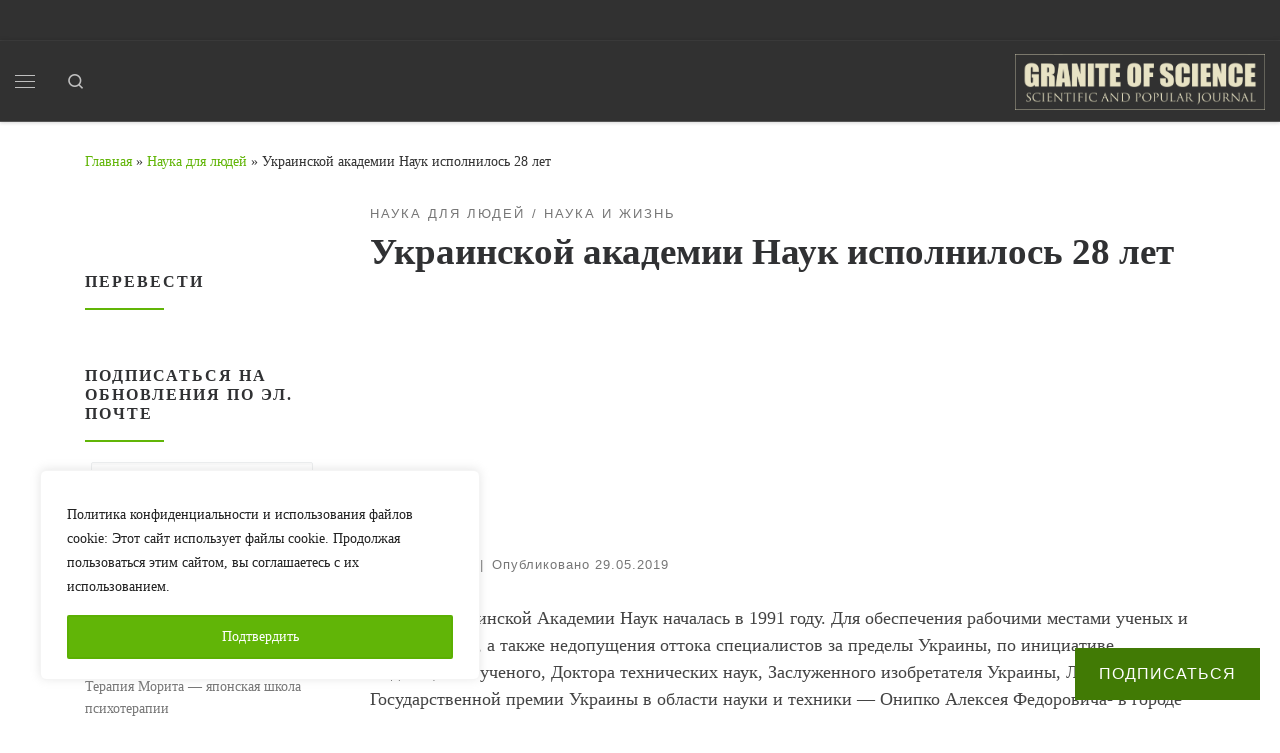

--- FILE ---
content_type: text/html; charset=UTF-8
request_url: https://un-sci.com/ru/2019/05/29/ukrainskoj-akademii-nauk-ispolnilos-28-let/
body_size: 46795
content:
<!DOCTYPE html>
<!--[if IE 7]>
<html class="ie ie7" lang="ru-RU">
<![endif]-->
<!--[if IE 8]>
<html class="ie ie8" lang="ru-RU">
<![endif]-->
<!--[if !(IE 7) | !(IE 8)  ]><!-->
<html lang="ru-RU" class="no-js">
<!--<![endif]-->
  <head>
  <meta charset="UTF-8" />
  <meta http-equiv="X-UA-Compatible" content="IE=EDGE" />
  <meta name="viewport" content="width=device-width, initial-scale=1.0" />
  <link rel="profile"  href="https://gmpg.org/xfn/11" />
  <link rel="pingback" href="https://un-sci.com/xmlrpc.php" />
<script type="40c8fd0de162c221d290b259-text/javascript">(function(html){html.className = html.className.replace(/\bno-js\b/,'js')})(document.documentElement);</script>
<meta name='robots' content='index, follow, max-image-preview:large, max-snippet:-1, max-video-preview:-1' />
<!-- Jetpack Site Verification Tags -->
<meta name="google-site-verification" content="_aFhSA0ADdQiyW6dQBVJAf79vfXc34x4hK_gx4kridE" />

	<!-- This site is optimized with the Yoast SEO plugin v26.7 - https://yoast.com/wordpress/plugins/seo/ -->
	<title>Украинской академии Наук исполнилось 28 лет | Granite of science</title>
	<meta name="description" content="Научно-популярный журнал" />
	<link rel="canonical" href="https://un-sci.com/ru/2019/05/29/ukrainskoj-akademii-nauk-ispolnilos-28-let/" />
	<meta property="og:locale" content="ru_RU" />
	<meta property="og:type" content="article" />
	<meta property="og:title" content="Украинской академии Наук исполнилось 28 лет | Granite of science" />
	<meta property="og:description" content="Научно-популярный журнал" />
	<meta property="og:url" content="https://un-sci.com/ru/2019/05/29/ukrainskoj-akademii-nauk-ispolnilos-28-let/" />
	<meta property="og:site_name" content="Granite of science" />
	<meta property="article:publisher" content="https://www.facebook.com/granit.nayki/" />
	<meta property="article:published_time" content="2019-05-29T17:10:00+00:00" />
	<meta property="article:modified_time" content="2019-10-20T17:32:48+00:00" />
	<meta property="og:image" content="https://i0.wp.com/un-sci.com/wp-content/uploads/2019/10/photo_2019-10-20-10.15.32.jpeg?fit=960%2C720&ssl=1" />
	<meta property="og:image:width" content="960" />
	<meta property="og:image:height" content="720" />
	<meta property="og:image:type" content="image/jpeg" />
	<meta name="author" content="Гранит Науки" />
	<meta name="twitter:card" content="summary_large_image" />
	<meta name="twitter:label1" content="Написано автором" />
	<meta name="twitter:data1" content="Гранит Науки" />
	<script type="application/ld+json" class="yoast-schema-graph">{"@context":"https://schema.org","@graph":[{"@type":"Article","@id":"https://un-sci.com/ru/2019/05/29/ukrainskoj-akademii-nauk-ispolnilos-28-let/#article","isPartOf":{"@id":"https://un-sci.com/ru/2019/05/29/ukrainskoj-akademii-nauk-ispolnilos-28-let/"},"author":{"name":"Гранит Науки","@id":"https://un-sci.com/ru/#/schema/person/969924623788138fcd7022a8c3d32c9e"},"headline":"Украинской академии Наук исполнилось 28 лет","datePublished":"2019-05-29T17:10:00+00:00","dateModified":"2019-10-20T17:32:48+00:00","mainEntityOfPage":{"@id":"https://un-sci.com/ru/2019/05/29/ukrainskoj-akademii-nauk-ispolnilos-28-let/"},"wordCount":1035,"commentCount":0,"publisher":{"@id":"https://un-sci.com/ru/#organization"},"image":{"@id":"https://un-sci.com/ru/2019/05/29/ukrainskoj-akademii-nauk-ispolnilos-28-let/#primaryimage"},"thumbnailUrl":"https://i0.wp.com/un-sci.com/wp-content/uploads/2019/10/photo_2019-10-20-10.15.32.jpeg?fit=960%2C720&ssl=1","articleSection":["Наука для людей","Наука и жизнь"],"inLanguage":"ru-RU","potentialAction":[{"@type":"CommentAction","name":"Comment","target":["https://un-sci.com/ru/2019/05/29/ukrainskoj-akademii-nauk-ispolnilos-28-let/#respond"]}]},{"@type":"WebPage","@id":"https://un-sci.com/ru/2019/05/29/ukrainskoj-akademii-nauk-ispolnilos-28-let/","url":"https://un-sci.com/ru/2019/05/29/ukrainskoj-akademii-nauk-ispolnilos-28-let/","name":"Украинской академии Наук исполнилось 28 лет | Granite of science","isPartOf":{"@id":"https://un-sci.com/ru/#website"},"primaryImageOfPage":{"@id":"https://un-sci.com/ru/2019/05/29/ukrainskoj-akademii-nauk-ispolnilos-28-let/#primaryimage"},"image":{"@id":"https://un-sci.com/ru/2019/05/29/ukrainskoj-akademii-nauk-ispolnilos-28-let/#primaryimage"},"thumbnailUrl":"https://i0.wp.com/un-sci.com/wp-content/uploads/2019/10/photo_2019-10-20-10.15.32.jpeg?fit=960%2C720&ssl=1","datePublished":"2019-05-29T17:10:00+00:00","dateModified":"2019-10-20T17:32:48+00:00","description":"Научно-популярный журнал","breadcrumb":{"@id":"https://un-sci.com/ru/2019/05/29/ukrainskoj-akademii-nauk-ispolnilos-28-let/#breadcrumb"},"inLanguage":"ru-RU","potentialAction":[{"@type":"ReadAction","target":["https://un-sci.com/ru/2019/05/29/ukrainskoj-akademii-nauk-ispolnilos-28-let/"]}]},{"@type":"ImageObject","inLanguage":"ru-RU","@id":"https://un-sci.com/ru/2019/05/29/ukrainskoj-akademii-nauk-ispolnilos-28-let/#primaryimage","url":"https://i0.wp.com/un-sci.com/wp-content/uploads/2019/10/photo_2019-10-20-10.15.32.jpeg?fit=960%2C720&ssl=1","contentUrl":"https://i0.wp.com/un-sci.com/wp-content/uploads/2019/10/photo_2019-10-20-10.15.32.jpeg?fit=960%2C720&ssl=1","width":960,"height":720},{"@type":"BreadcrumbList","@id":"https://un-sci.com/ru/2019/05/29/ukrainskoj-akademii-nauk-ispolnilos-28-let/#breadcrumb","itemListElement":[{"@type":"ListItem","position":1,"name":"Главная страница","item":"https://un-sci.com/ru/"},{"@type":"ListItem","position":2,"name":"Украинской академии Наук исполнилось 28 лет"}]},{"@type":"WebSite","@id":"https://un-sci.com/ru/#website","url":"https://un-sci.com/ru/","name":"Granite of science","description":"Научно-популярный журнал","publisher":{"@id":"https://un-sci.com/ru/#organization"},"potentialAction":[{"@type":"SearchAction","target":{"@type":"EntryPoint","urlTemplate":"https://un-sci.com/ru/?s={search_term_string}"},"query-input":{"@type":"PropertyValueSpecification","valueRequired":true,"valueName":"search_term_string"}}],"inLanguage":"ru-RU"},{"@type":"Organization","@id":"https://un-sci.com/ru/#organization","name":"Granite of science","url":"https://un-sci.com/ru/","logo":{"@type":"ImageObject","inLanguage":"ru-RU","@id":"https://un-sci.com/ru/#/schema/logo/image/","url":"https://i0.wp.com/un-sci.com/wp-content/uploads/2020/08/logo_granite_of_science-1.png?fit=1259%2C284&ssl=1","contentUrl":"https://i0.wp.com/un-sci.com/wp-content/uploads/2020/08/logo_granite_of_science-1.png?fit=1259%2C284&ssl=1","width":1259,"height":284,"caption":"Granite of science"},"image":{"@id":"https://un-sci.com/ru/#/schema/logo/image/"},"sameAs":["https://www.facebook.com/granit.nayki/"]},{"@type":"Person","@id":"https://un-sci.com/ru/#/schema/person/969924623788138fcd7022a8c3d32c9e","name":"Гранит Науки","image":{"@type":"ImageObject","inLanguage":"ru-RU","@id":"https://un-sci.com/ru/#/schema/person/image/","url":"https://secure.gravatar.com/avatar/5d1ccd07331b94f52c6919d4d3221cc7298913c38ab6115c312ded7e97814fa9?s=96&d=wavatar&r=g","contentUrl":"https://secure.gravatar.com/avatar/5d1ccd07331b94f52c6919d4d3221cc7298913c38ab6115c312ded7e97814fa9?s=96&d=wavatar&r=g","caption":"Гранит Науки"},"description":"Младший научный модератор)","url":"https://un-sci.com/ru/author/granit-nayki/"}]}</script>
	<!-- / Yoast SEO plugin. -->


<link rel='dns-prefetch' href='//www.googletagmanager.com' />
<link rel='dns-prefetch' href='//stats.wp.com' />
<link rel='dns-prefetch' href='//v0.wordpress.com' />
<link rel='dns-prefetch' href='//jetpack.wordpress.com' />
<link rel='dns-prefetch' href='//s0.wp.com' />
<link rel='dns-prefetch' href='//public-api.wordpress.com' />
<link rel='dns-prefetch' href='//0.gravatar.com' />
<link rel='dns-prefetch' href='//1.gravatar.com' />
<link rel='dns-prefetch' href='//2.gravatar.com' />
<link rel='dns-prefetch' href='//widgets.wp.com' />
<link rel='preconnect' href='//i0.wp.com' />
<link rel='preconnect' href='//c0.wp.com' />
<link rel="alternate" type="application/rss+xml" title="Granite of science &raquo; Лента" href="https://un-sci.com/ru/feed/" />
<link rel="alternate" type="application/rss+xml" title="Granite of science &raquo; Лента комментариев" href="https://un-sci.com/ru/comments/feed/" />
<link rel="alternate" type="application/rss+xml" title="Granite of science &raquo; Лента комментариев к &laquo;Украинской академии Наук исполнилось 28 лет&raquo;" href="https://un-sci.com/ru/2019/05/29/ukrainskoj-akademii-nauk-ispolnilos-28-let/feed/" />
<link rel="alternate" title="oEmbed (JSON)" type="application/json+oembed" href="https://un-sci.com/wp-json/oembed/1.0/embed?url=https%3A%2F%2Fun-sci.com%2Fru%2F2019%2F05%2F29%2Fukrainskoj-akademii-nauk-ispolnilos-28-let%2F&#038;lang=ru" />
<link rel="alternate" title="oEmbed (XML)" type="text/xml+oembed" href="https://un-sci.com/wp-json/oembed/1.0/embed?url=https%3A%2F%2Fun-sci.com%2Fru%2F2019%2F05%2F29%2Fukrainskoj-akademii-nauk-ispolnilos-28-let%2F&#038;format=xml&#038;lang=ru" />
<style id='wp-img-auto-sizes-contain-inline-css'>
img:is([sizes=auto i],[sizes^="auto," i]){contain-intrinsic-size:3000px 1500px}
/*# sourceURL=wp-img-auto-sizes-contain-inline-css */
</style>
<link rel='stylesheet' id='jetpack_related-posts-css' href='https://c0.wp.com/p/jetpack/15.4/modules/related-posts/related-posts.css' media='all' />
<style id='wp-emoji-styles-inline-css'>

	img.wp-smiley, img.emoji {
		display: inline !important;
		border: none !important;
		box-shadow: none !important;
		height: 1em !important;
		width: 1em !important;
		margin: 0 0.07em !important;
		vertical-align: -0.1em !important;
		background: none !important;
		padding: 0 !important;
	}
/*# sourceURL=wp-emoji-styles-inline-css */
</style>
<style id='wp-block-library-inline-css'>
:root{--wp-block-synced-color:#7a00df;--wp-block-synced-color--rgb:122,0,223;--wp-bound-block-color:var(--wp-block-synced-color);--wp-editor-canvas-background:#ddd;--wp-admin-theme-color:#007cba;--wp-admin-theme-color--rgb:0,124,186;--wp-admin-theme-color-darker-10:#006ba1;--wp-admin-theme-color-darker-10--rgb:0,107,160.5;--wp-admin-theme-color-darker-20:#005a87;--wp-admin-theme-color-darker-20--rgb:0,90,135;--wp-admin-border-width-focus:2px}@media (min-resolution:192dpi){:root{--wp-admin-border-width-focus:1.5px}}.wp-element-button{cursor:pointer}:root .has-very-light-gray-background-color{background-color:#eee}:root .has-very-dark-gray-background-color{background-color:#313131}:root .has-very-light-gray-color{color:#eee}:root .has-very-dark-gray-color{color:#313131}:root .has-vivid-green-cyan-to-vivid-cyan-blue-gradient-background{background:linear-gradient(135deg,#00d084,#0693e3)}:root .has-purple-crush-gradient-background{background:linear-gradient(135deg,#34e2e4,#4721fb 50%,#ab1dfe)}:root .has-hazy-dawn-gradient-background{background:linear-gradient(135deg,#faaca8,#dad0ec)}:root .has-subdued-olive-gradient-background{background:linear-gradient(135deg,#fafae1,#67a671)}:root .has-atomic-cream-gradient-background{background:linear-gradient(135deg,#fdd79a,#004a59)}:root .has-nightshade-gradient-background{background:linear-gradient(135deg,#330968,#31cdcf)}:root .has-midnight-gradient-background{background:linear-gradient(135deg,#020381,#2874fc)}:root{--wp--preset--font-size--normal:16px;--wp--preset--font-size--huge:42px}.has-regular-font-size{font-size:1em}.has-larger-font-size{font-size:2.625em}.has-normal-font-size{font-size:var(--wp--preset--font-size--normal)}.has-huge-font-size{font-size:var(--wp--preset--font-size--huge)}.has-text-align-center{text-align:center}.has-text-align-left{text-align:left}.has-text-align-right{text-align:right}.has-fit-text{white-space:nowrap!important}#end-resizable-editor-section{display:none}.aligncenter{clear:both}.items-justified-left{justify-content:flex-start}.items-justified-center{justify-content:center}.items-justified-right{justify-content:flex-end}.items-justified-space-between{justify-content:space-between}.screen-reader-text{border:0;clip-path:inset(50%);height:1px;margin:-1px;overflow:hidden;padding:0;position:absolute;width:1px;word-wrap:normal!important}.screen-reader-text:focus{background-color:#ddd;clip-path:none;color:#444;display:block;font-size:1em;height:auto;left:5px;line-height:normal;padding:15px 23px 14px;text-decoration:none;top:5px;width:auto;z-index:100000}html :where(.has-border-color){border-style:solid}html :where([style*=border-top-color]){border-top-style:solid}html :where([style*=border-right-color]){border-right-style:solid}html :where([style*=border-bottom-color]){border-bottom-style:solid}html :where([style*=border-left-color]){border-left-style:solid}html :where([style*=border-width]){border-style:solid}html :where([style*=border-top-width]){border-top-style:solid}html :where([style*=border-right-width]){border-right-style:solid}html :where([style*=border-bottom-width]){border-bottom-style:solid}html :where([style*=border-left-width]){border-left-style:solid}html :where(img[class*=wp-image-]){height:auto;max-width:100%}:where(figure){margin:0 0 1em}html :where(.is-position-sticky){--wp-admin--admin-bar--position-offset:var(--wp-admin--admin-bar--height,0px)}@media screen and (max-width:600px){html :where(.is-position-sticky){--wp-admin--admin-bar--position-offset:0px}}

/*# sourceURL=wp-block-library-inline-css */
</style><style id='wp-block-heading-inline-css'>
h1:where(.wp-block-heading).has-background,h2:where(.wp-block-heading).has-background,h3:where(.wp-block-heading).has-background,h4:where(.wp-block-heading).has-background,h5:where(.wp-block-heading).has-background,h6:where(.wp-block-heading).has-background{padding:1.25em 2.375em}h1.has-text-align-left[style*=writing-mode]:where([style*=vertical-lr]),h1.has-text-align-right[style*=writing-mode]:where([style*=vertical-rl]),h2.has-text-align-left[style*=writing-mode]:where([style*=vertical-lr]),h2.has-text-align-right[style*=writing-mode]:where([style*=vertical-rl]),h3.has-text-align-left[style*=writing-mode]:where([style*=vertical-lr]),h3.has-text-align-right[style*=writing-mode]:where([style*=vertical-rl]),h4.has-text-align-left[style*=writing-mode]:where([style*=vertical-lr]),h4.has-text-align-right[style*=writing-mode]:where([style*=vertical-rl]),h5.has-text-align-left[style*=writing-mode]:where([style*=vertical-lr]),h5.has-text-align-right[style*=writing-mode]:where([style*=vertical-rl]),h6.has-text-align-left[style*=writing-mode]:where([style*=vertical-lr]),h6.has-text-align-right[style*=writing-mode]:where([style*=vertical-rl]){rotate:180deg}
/*# sourceURL=https://c0.wp.com/c/6.9/wp-includes/blocks/heading/style.min.css */
</style>
<style id='wp-block-image-inline-css'>
.wp-block-image>a,.wp-block-image>figure>a{display:inline-block}.wp-block-image img{box-sizing:border-box;height:auto;max-width:100%;vertical-align:bottom}@media not (prefers-reduced-motion){.wp-block-image img.hide{visibility:hidden}.wp-block-image img.show{animation:show-content-image .4s}}.wp-block-image[style*=border-radius] img,.wp-block-image[style*=border-radius]>a{border-radius:inherit}.wp-block-image.has-custom-border img{box-sizing:border-box}.wp-block-image.aligncenter{text-align:center}.wp-block-image.alignfull>a,.wp-block-image.alignwide>a{width:100%}.wp-block-image.alignfull img,.wp-block-image.alignwide img{height:auto;width:100%}.wp-block-image .aligncenter,.wp-block-image .alignleft,.wp-block-image .alignright,.wp-block-image.aligncenter,.wp-block-image.alignleft,.wp-block-image.alignright{display:table}.wp-block-image .aligncenter>figcaption,.wp-block-image .alignleft>figcaption,.wp-block-image .alignright>figcaption,.wp-block-image.aligncenter>figcaption,.wp-block-image.alignleft>figcaption,.wp-block-image.alignright>figcaption{caption-side:bottom;display:table-caption}.wp-block-image .alignleft{float:left;margin:.5em 1em .5em 0}.wp-block-image .alignright{float:right;margin:.5em 0 .5em 1em}.wp-block-image .aligncenter{margin-left:auto;margin-right:auto}.wp-block-image :where(figcaption){margin-bottom:1em;margin-top:.5em}.wp-block-image.is-style-circle-mask img{border-radius:9999px}@supports ((-webkit-mask-image:none) or (mask-image:none)) or (-webkit-mask-image:none){.wp-block-image.is-style-circle-mask img{border-radius:0;-webkit-mask-image:url('data:image/svg+xml;utf8,<svg viewBox="0 0 100 100" xmlns="http://www.w3.org/2000/svg"><circle cx="50" cy="50" r="50"/></svg>');mask-image:url('data:image/svg+xml;utf8,<svg viewBox="0 0 100 100" xmlns="http://www.w3.org/2000/svg"><circle cx="50" cy="50" r="50"/></svg>');mask-mode:alpha;-webkit-mask-position:center;mask-position:center;-webkit-mask-repeat:no-repeat;mask-repeat:no-repeat;-webkit-mask-size:contain;mask-size:contain}}:root :where(.wp-block-image.is-style-rounded img,.wp-block-image .is-style-rounded img){border-radius:9999px}.wp-block-image figure{margin:0}.wp-lightbox-container{display:flex;flex-direction:column;position:relative}.wp-lightbox-container img{cursor:zoom-in}.wp-lightbox-container img:hover+button{opacity:1}.wp-lightbox-container button{align-items:center;backdrop-filter:blur(16px) saturate(180%);background-color:#5a5a5a40;border:none;border-radius:4px;cursor:zoom-in;display:flex;height:20px;justify-content:center;opacity:0;padding:0;position:absolute;right:16px;text-align:center;top:16px;width:20px;z-index:100}@media not (prefers-reduced-motion){.wp-lightbox-container button{transition:opacity .2s ease}}.wp-lightbox-container button:focus-visible{outline:3px auto #5a5a5a40;outline:3px auto -webkit-focus-ring-color;outline-offset:3px}.wp-lightbox-container button:hover{cursor:pointer;opacity:1}.wp-lightbox-container button:focus{opacity:1}.wp-lightbox-container button:focus,.wp-lightbox-container button:hover,.wp-lightbox-container button:not(:hover):not(:active):not(.has-background){background-color:#5a5a5a40;border:none}.wp-lightbox-overlay{box-sizing:border-box;cursor:zoom-out;height:100vh;left:0;overflow:hidden;position:fixed;top:0;visibility:hidden;width:100%;z-index:100000}.wp-lightbox-overlay .close-button{align-items:center;cursor:pointer;display:flex;justify-content:center;min-height:40px;min-width:40px;padding:0;position:absolute;right:calc(env(safe-area-inset-right) + 16px);top:calc(env(safe-area-inset-top) + 16px);z-index:5000000}.wp-lightbox-overlay .close-button:focus,.wp-lightbox-overlay .close-button:hover,.wp-lightbox-overlay .close-button:not(:hover):not(:active):not(.has-background){background:none;border:none}.wp-lightbox-overlay .lightbox-image-container{height:var(--wp--lightbox-container-height);left:50%;overflow:hidden;position:absolute;top:50%;transform:translate(-50%,-50%);transform-origin:top left;width:var(--wp--lightbox-container-width);z-index:9999999999}.wp-lightbox-overlay .wp-block-image{align-items:center;box-sizing:border-box;display:flex;height:100%;justify-content:center;margin:0;position:relative;transform-origin:0 0;width:100%;z-index:3000000}.wp-lightbox-overlay .wp-block-image img{height:var(--wp--lightbox-image-height);min-height:var(--wp--lightbox-image-height);min-width:var(--wp--lightbox-image-width);width:var(--wp--lightbox-image-width)}.wp-lightbox-overlay .wp-block-image figcaption{display:none}.wp-lightbox-overlay button{background:none;border:none}.wp-lightbox-overlay .scrim{background-color:#fff;height:100%;opacity:.9;position:absolute;width:100%;z-index:2000000}.wp-lightbox-overlay.active{visibility:visible}@media not (prefers-reduced-motion){.wp-lightbox-overlay.active{animation:turn-on-visibility .25s both}.wp-lightbox-overlay.active img{animation:turn-on-visibility .35s both}.wp-lightbox-overlay.show-closing-animation:not(.active){animation:turn-off-visibility .35s both}.wp-lightbox-overlay.show-closing-animation:not(.active) img{animation:turn-off-visibility .25s both}.wp-lightbox-overlay.zoom.active{animation:none;opacity:1;visibility:visible}.wp-lightbox-overlay.zoom.active .lightbox-image-container{animation:lightbox-zoom-in .4s}.wp-lightbox-overlay.zoom.active .lightbox-image-container img{animation:none}.wp-lightbox-overlay.zoom.active .scrim{animation:turn-on-visibility .4s forwards}.wp-lightbox-overlay.zoom.show-closing-animation:not(.active){animation:none}.wp-lightbox-overlay.zoom.show-closing-animation:not(.active) .lightbox-image-container{animation:lightbox-zoom-out .4s}.wp-lightbox-overlay.zoom.show-closing-animation:not(.active) .lightbox-image-container img{animation:none}.wp-lightbox-overlay.zoom.show-closing-animation:not(.active) .scrim{animation:turn-off-visibility .4s forwards}}@keyframes show-content-image{0%{visibility:hidden}99%{visibility:hidden}to{visibility:visible}}@keyframes turn-on-visibility{0%{opacity:0}to{opacity:1}}@keyframes turn-off-visibility{0%{opacity:1;visibility:visible}99%{opacity:0;visibility:visible}to{opacity:0;visibility:hidden}}@keyframes lightbox-zoom-in{0%{transform:translate(calc((-100vw + var(--wp--lightbox-scrollbar-width))/2 + var(--wp--lightbox-initial-left-position)),calc(-50vh + var(--wp--lightbox-initial-top-position))) scale(var(--wp--lightbox-scale))}to{transform:translate(-50%,-50%) scale(1)}}@keyframes lightbox-zoom-out{0%{transform:translate(-50%,-50%) scale(1);visibility:visible}99%{visibility:visible}to{transform:translate(calc((-100vw + var(--wp--lightbox-scrollbar-width))/2 + var(--wp--lightbox-initial-left-position)),calc(-50vh + var(--wp--lightbox-initial-top-position))) scale(var(--wp--lightbox-scale));visibility:hidden}}
/*# sourceURL=https://c0.wp.com/c/6.9/wp-includes/blocks/image/style.min.css */
</style>
<style id='wp-block-group-inline-css'>
.wp-block-group{box-sizing:border-box}:where(.wp-block-group.wp-block-group-is-layout-constrained){position:relative}
/*# sourceURL=https://c0.wp.com/c/6.9/wp-includes/blocks/group/style.min.css */
</style>
<style id='wp-block-paragraph-inline-css'>
.is-small-text{font-size:.875em}.is-regular-text{font-size:1em}.is-large-text{font-size:2.25em}.is-larger-text{font-size:3em}.has-drop-cap:not(:focus):first-letter{float:left;font-size:8.4em;font-style:normal;font-weight:100;line-height:.68;margin:.05em .1em 0 0;text-transform:uppercase}body.rtl .has-drop-cap:not(:focus):first-letter{float:none;margin-left:.1em}p.has-drop-cap.has-background{overflow:hidden}:root :where(p.has-background){padding:1.25em 2.375em}:where(p.has-text-color:not(.has-link-color)) a{color:inherit}p.has-text-align-left[style*="writing-mode:vertical-lr"],p.has-text-align-right[style*="writing-mode:vertical-rl"]{rotate:180deg}
/*# sourceURL=https://c0.wp.com/c/6.9/wp-includes/blocks/paragraph/style.min.css */
</style>
<style id='wp-block-separator-inline-css'>
@charset "UTF-8";.wp-block-separator{border:none;border-top:2px solid}:root :where(.wp-block-separator.is-style-dots){height:auto;line-height:1;text-align:center}:root :where(.wp-block-separator.is-style-dots):before{color:currentColor;content:"···";font-family:serif;font-size:1.5em;letter-spacing:2em;padding-left:2em}.wp-block-separator.is-style-dots{background:none!important;border:none!important}
/*# sourceURL=https://c0.wp.com/c/6.9/wp-includes/blocks/separator/style.min.css */
</style>
<style id='global-styles-inline-css'>
:root{--wp--preset--aspect-ratio--square: 1;--wp--preset--aspect-ratio--4-3: 4/3;--wp--preset--aspect-ratio--3-4: 3/4;--wp--preset--aspect-ratio--3-2: 3/2;--wp--preset--aspect-ratio--2-3: 2/3;--wp--preset--aspect-ratio--16-9: 16/9;--wp--preset--aspect-ratio--9-16: 9/16;--wp--preset--color--black: #000000;--wp--preset--color--cyan-bluish-gray: #abb8c3;--wp--preset--color--white: #ffffff;--wp--preset--color--pale-pink: #f78da7;--wp--preset--color--vivid-red: #cf2e2e;--wp--preset--color--luminous-vivid-orange: #ff6900;--wp--preset--color--luminous-vivid-amber: #fcb900;--wp--preset--color--light-green-cyan: #7bdcb5;--wp--preset--color--vivid-green-cyan: #00d084;--wp--preset--color--pale-cyan-blue: #8ed1fc;--wp--preset--color--vivid-cyan-blue: #0693e3;--wp--preset--color--vivid-purple: #9b51e0;--wp--preset--gradient--vivid-cyan-blue-to-vivid-purple: linear-gradient(135deg,rgb(6,147,227) 0%,rgb(155,81,224) 100%);--wp--preset--gradient--light-green-cyan-to-vivid-green-cyan: linear-gradient(135deg,rgb(122,220,180) 0%,rgb(0,208,130) 100%);--wp--preset--gradient--luminous-vivid-amber-to-luminous-vivid-orange: linear-gradient(135deg,rgb(252,185,0) 0%,rgb(255,105,0) 100%);--wp--preset--gradient--luminous-vivid-orange-to-vivid-red: linear-gradient(135deg,rgb(255,105,0) 0%,rgb(207,46,46) 100%);--wp--preset--gradient--very-light-gray-to-cyan-bluish-gray: linear-gradient(135deg,rgb(238,238,238) 0%,rgb(169,184,195) 100%);--wp--preset--gradient--cool-to-warm-spectrum: linear-gradient(135deg,rgb(74,234,220) 0%,rgb(151,120,209) 20%,rgb(207,42,186) 40%,rgb(238,44,130) 60%,rgb(251,105,98) 80%,rgb(254,248,76) 100%);--wp--preset--gradient--blush-light-purple: linear-gradient(135deg,rgb(255,206,236) 0%,rgb(152,150,240) 100%);--wp--preset--gradient--blush-bordeaux: linear-gradient(135deg,rgb(254,205,165) 0%,rgb(254,45,45) 50%,rgb(107,0,62) 100%);--wp--preset--gradient--luminous-dusk: linear-gradient(135deg,rgb(255,203,112) 0%,rgb(199,81,192) 50%,rgb(65,88,208) 100%);--wp--preset--gradient--pale-ocean: linear-gradient(135deg,rgb(255,245,203) 0%,rgb(182,227,212) 50%,rgb(51,167,181) 100%);--wp--preset--gradient--electric-grass: linear-gradient(135deg,rgb(202,248,128) 0%,rgb(113,206,126) 100%);--wp--preset--gradient--midnight: linear-gradient(135deg,rgb(2,3,129) 0%,rgb(40,116,252) 100%);--wp--preset--font-size--small: 13px;--wp--preset--font-size--medium: 20px;--wp--preset--font-size--large: 36px;--wp--preset--font-size--x-large: 42px;--wp--preset--spacing--20: 0.44rem;--wp--preset--spacing--30: 0.67rem;--wp--preset--spacing--40: 1rem;--wp--preset--spacing--50: 1.5rem;--wp--preset--spacing--60: 2.25rem;--wp--preset--spacing--70: 3.38rem;--wp--preset--spacing--80: 5.06rem;--wp--preset--shadow--natural: 6px 6px 9px rgba(0, 0, 0, 0.2);--wp--preset--shadow--deep: 12px 12px 50px rgba(0, 0, 0, 0.4);--wp--preset--shadow--sharp: 6px 6px 0px rgba(0, 0, 0, 0.2);--wp--preset--shadow--outlined: 6px 6px 0px -3px rgb(255, 255, 255), 6px 6px rgb(0, 0, 0);--wp--preset--shadow--crisp: 6px 6px 0px rgb(0, 0, 0);}:where(.is-layout-flex){gap: 0.5em;}:where(.is-layout-grid){gap: 0.5em;}body .is-layout-flex{display: flex;}.is-layout-flex{flex-wrap: wrap;align-items: center;}.is-layout-flex > :is(*, div){margin: 0;}body .is-layout-grid{display: grid;}.is-layout-grid > :is(*, div){margin: 0;}:where(.wp-block-columns.is-layout-flex){gap: 2em;}:where(.wp-block-columns.is-layout-grid){gap: 2em;}:where(.wp-block-post-template.is-layout-flex){gap: 1.25em;}:where(.wp-block-post-template.is-layout-grid){gap: 1.25em;}.has-black-color{color: var(--wp--preset--color--black) !important;}.has-cyan-bluish-gray-color{color: var(--wp--preset--color--cyan-bluish-gray) !important;}.has-white-color{color: var(--wp--preset--color--white) !important;}.has-pale-pink-color{color: var(--wp--preset--color--pale-pink) !important;}.has-vivid-red-color{color: var(--wp--preset--color--vivid-red) !important;}.has-luminous-vivid-orange-color{color: var(--wp--preset--color--luminous-vivid-orange) !important;}.has-luminous-vivid-amber-color{color: var(--wp--preset--color--luminous-vivid-amber) !important;}.has-light-green-cyan-color{color: var(--wp--preset--color--light-green-cyan) !important;}.has-vivid-green-cyan-color{color: var(--wp--preset--color--vivid-green-cyan) !important;}.has-pale-cyan-blue-color{color: var(--wp--preset--color--pale-cyan-blue) !important;}.has-vivid-cyan-blue-color{color: var(--wp--preset--color--vivid-cyan-blue) !important;}.has-vivid-purple-color{color: var(--wp--preset--color--vivid-purple) !important;}.has-black-background-color{background-color: var(--wp--preset--color--black) !important;}.has-cyan-bluish-gray-background-color{background-color: var(--wp--preset--color--cyan-bluish-gray) !important;}.has-white-background-color{background-color: var(--wp--preset--color--white) !important;}.has-pale-pink-background-color{background-color: var(--wp--preset--color--pale-pink) !important;}.has-vivid-red-background-color{background-color: var(--wp--preset--color--vivid-red) !important;}.has-luminous-vivid-orange-background-color{background-color: var(--wp--preset--color--luminous-vivid-orange) !important;}.has-luminous-vivid-amber-background-color{background-color: var(--wp--preset--color--luminous-vivid-amber) !important;}.has-light-green-cyan-background-color{background-color: var(--wp--preset--color--light-green-cyan) !important;}.has-vivid-green-cyan-background-color{background-color: var(--wp--preset--color--vivid-green-cyan) !important;}.has-pale-cyan-blue-background-color{background-color: var(--wp--preset--color--pale-cyan-blue) !important;}.has-vivid-cyan-blue-background-color{background-color: var(--wp--preset--color--vivid-cyan-blue) !important;}.has-vivid-purple-background-color{background-color: var(--wp--preset--color--vivid-purple) !important;}.has-black-border-color{border-color: var(--wp--preset--color--black) !important;}.has-cyan-bluish-gray-border-color{border-color: var(--wp--preset--color--cyan-bluish-gray) !important;}.has-white-border-color{border-color: var(--wp--preset--color--white) !important;}.has-pale-pink-border-color{border-color: var(--wp--preset--color--pale-pink) !important;}.has-vivid-red-border-color{border-color: var(--wp--preset--color--vivid-red) !important;}.has-luminous-vivid-orange-border-color{border-color: var(--wp--preset--color--luminous-vivid-orange) !important;}.has-luminous-vivid-amber-border-color{border-color: var(--wp--preset--color--luminous-vivid-amber) !important;}.has-light-green-cyan-border-color{border-color: var(--wp--preset--color--light-green-cyan) !important;}.has-vivid-green-cyan-border-color{border-color: var(--wp--preset--color--vivid-green-cyan) !important;}.has-pale-cyan-blue-border-color{border-color: var(--wp--preset--color--pale-cyan-blue) !important;}.has-vivid-cyan-blue-border-color{border-color: var(--wp--preset--color--vivid-cyan-blue) !important;}.has-vivid-purple-border-color{border-color: var(--wp--preset--color--vivid-purple) !important;}.has-vivid-cyan-blue-to-vivid-purple-gradient-background{background: var(--wp--preset--gradient--vivid-cyan-blue-to-vivid-purple) !important;}.has-light-green-cyan-to-vivid-green-cyan-gradient-background{background: var(--wp--preset--gradient--light-green-cyan-to-vivid-green-cyan) !important;}.has-luminous-vivid-amber-to-luminous-vivid-orange-gradient-background{background: var(--wp--preset--gradient--luminous-vivid-amber-to-luminous-vivid-orange) !important;}.has-luminous-vivid-orange-to-vivid-red-gradient-background{background: var(--wp--preset--gradient--luminous-vivid-orange-to-vivid-red) !important;}.has-very-light-gray-to-cyan-bluish-gray-gradient-background{background: var(--wp--preset--gradient--very-light-gray-to-cyan-bluish-gray) !important;}.has-cool-to-warm-spectrum-gradient-background{background: var(--wp--preset--gradient--cool-to-warm-spectrum) !important;}.has-blush-light-purple-gradient-background{background: var(--wp--preset--gradient--blush-light-purple) !important;}.has-blush-bordeaux-gradient-background{background: var(--wp--preset--gradient--blush-bordeaux) !important;}.has-luminous-dusk-gradient-background{background: var(--wp--preset--gradient--luminous-dusk) !important;}.has-pale-ocean-gradient-background{background: var(--wp--preset--gradient--pale-ocean) !important;}.has-electric-grass-gradient-background{background: var(--wp--preset--gradient--electric-grass) !important;}.has-midnight-gradient-background{background: var(--wp--preset--gradient--midnight) !important;}.has-small-font-size{font-size: var(--wp--preset--font-size--small) !important;}.has-medium-font-size{font-size: var(--wp--preset--font-size--medium) !important;}.has-large-font-size{font-size: var(--wp--preset--font-size--large) !important;}.has-x-large-font-size{font-size: var(--wp--preset--font-size--x-large) !important;}
/*# sourceURL=global-styles-inline-css */
</style>
<style id='core-block-supports-inline-css'>
.wp-container-core-group-is-layout-bcfe9290 > :where(:not(.alignleft):not(.alignright):not(.alignfull)){max-width:480px;margin-left:auto !important;margin-right:auto !important;}.wp-container-core-group-is-layout-bcfe9290 > .alignwide{max-width:480px;}.wp-container-core-group-is-layout-bcfe9290 .alignfull{max-width:none;}
/*# sourceURL=core-block-supports-inline-css */
</style>

<style id='classic-theme-styles-inline-css'>
/*! This file is auto-generated */
.wp-block-button__link{color:#fff;background-color:#32373c;border-radius:9999px;box-shadow:none;text-decoration:none;padding:calc(.667em + 2px) calc(1.333em + 2px);font-size:1.125em}.wp-block-file__button{background:#32373c;color:#fff;text-decoration:none}
/*# sourceURL=/wp-includes/css/classic-themes.min.css */
</style>
<link rel='stylesheet' id='contact-form-7-css' href='https://un-sci.com/wp-content/plugins/contact-form-7/includes/css/styles.css?ver=6.1.4' media='all' />
<link rel='stylesheet' id='customizr-main-css' href='https://un-sci.com/wp-content/themes/customizr/assets/front/css/style.min.css?ver=4.4.24' media='all' />
<style id='customizr-main-inline-css'>
::-moz-selection{background-color:#61b507}::selection{background-color:#61b507}a,.btn-skin:active,.btn-skin:focus,.btn-skin:hover,.btn-skin.inverted,.grid-container__classic .post-type__icon,.post-type__icon:hover .icn-format,.grid-container__classic .post-type__icon:hover .icn-format,[class*='grid-container__'] .entry-title a.czr-title:hover,input[type=checkbox]:checked::before{color:#61b507}.czr-css-loader > div ,.btn-skin,.btn-skin:active,.btn-skin:focus,.btn-skin:hover,.btn-skin-h-dark,.btn-skin-h-dark.inverted:active,.btn-skin-h-dark.inverted:focus,.btn-skin-h-dark.inverted:hover{border-color:#61b507}.tc-header.border-top{border-top-color:#61b507}[class*='grid-container__'] .entry-title a:hover::after,.grid-container__classic .post-type__icon,.btn-skin,.btn-skin.inverted:active,.btn-skin.inverted:focus,.btn-skin.inverted:hover,.btn-skin-h-dark,.btn-skin-h-dark.inverted:active,.btn-skin-h-dark.inverted:focus,.btn-skin-h-dark.inverted:hover,.sidebar .widget-title::after,input[type=radio]:checked::before{background-color:#61b507}.btn-skin-light:active,.btn-skin-light:focus,.btn-skin-light:hover,.btn-skin-light.inverted{color:#88f613}input:not([type='submit']):not([type='button']):not([type='number']):not([type='checkbox']):not([type='radio']):focus,textarea:focus,.btn-skin-light,.btn-skin-light.inverted,.btn-skin-light:active,.btn-skin-light:focus,.btn-skin-light:hover,.btn-skin-light.inverted:active,.btn-skin-light.inverted:focus,.btn-skin-light.inverted:hover{border-color:#88f613}.btn-skin-light,.btn-skin-light.inverted:active,.btn-skin-light.inverted:focus,.btn-skin-light.inverted:hover{background-color:#88f613}.btn-skin-lightest:active,.btn-skin-lightest:focus,.btn-skin-lightest:hover,.btn-skin-lightest.inverted{color:#95f72b}.btn-skin-lightest,.btn-skin-lightest.inverted,.btn-skin-lightest:active,.btn-skin-lightest:focus,.btn-skin-lightest:hover,.btn-skin-lightest.inverted:active,.btn-skin-lightest.inverted:focus,.btn-skin-lightest.inverted:hover{border-color:#95f72b}.btn-skin-lightest,.btn-skin-lightest.inverted:active,.btn-skin-lightest.inverted:focus,.btn-skin-lightest.inverted:hover{background-color:#95f72b}.pagination,a:hover,a:focus,a:active,.btn-skin-dark:active,.btn-skin-dark:focus,.btn-skin-dark:hover,.btn-skin-dark.inverted,.btn-skin-dark-oh:active,.btn-skin-dark-oh:focus,.btn-skin-dark-oh:hover,.post-info a:not(.btn):hover,.grid-container__classic .post-type__icon .icn-format,[class*='grid-container__'] .hover .entry-title a,.widget-area a:not(.btn):hover,a.czr-format-link:hover,.format-link.hover a.czr-format-link,button[type=submit]:hover,button[type=submit]:active,button[type=submit]:focus,input[type=submit]:hover,input[type=submit]:active,input[type=submit]:focus,.tabs .nav-link:hover,.tabs .nav-link.active,.tabs .nav-link.active:hover,.tabs .nav-link.active:focus{color:#417a05}.grid-container__classic.tc-grid-border .grid__item,.btn-skin-dark,.btn-skin-dark.inverted,button[type=submit],input[type=submit],.btn-skin-dark:active,.btn-skin-dark:focus,.btn-skin-dark:hover,.btn-skin-dark.inverted:active,.btn-skin-dark.inverted:focus,.btn-skin-dark.inverted:hover,.btn-skin-h-dark:active,.btn-skin-h-dark:focus,.btn-skin-h-dark:hover,.btn-skin-h-dark.inverted,.btn-skin-h-dark.inverted,.btn-skin-h-dark.inverted,.btn-skin-dark-oh:active,.btn-skin-dark-oh:focus,.btn-skin-dark-oh:hover,.btn-skin-dark-oh.inverted:active,.btn-skin-dark-oh.inverted:focus,.btn-skin-dark-oh.inverted:hover,button[type=submit]:hover,button[type=submit]:active,button[type=submit]:focus,input[type=submit]:hover,input[type=submit]:active,input[type=submit]:focus{border-color:#417a05}.btn-skin-dark,.btn-skin-dark.inverted:active,.btn-skin-dark.inverted:focus,.btn-skin-dark.inverted:hover,.btn-skin-h-dark:active,.btn-skin-h-dark:focus,.btn-skin-h-dark:hover,.btn-skin-h-dark.inverted,.btn-skin-h-dark.inverted,.btn-skin-h-dark.inverted,.btn-skin-dark-oh.inverted:active,.btn-skin-dark-oh.inverted:focus,.btn-skin-dark-oh.inverted:hover,.grid-container__classic .post-type__icon:hover,button[type=submit],input[type=submit],.czr-link-hover-underline .widgets-list-layout-links a:not(.btn)::before,.czr-link-hover-underline .widget_archive a:not(.btn)::before,.czr-link-hover-underline .widget_nav_menu a:not(.btn)::before,.czr-link-hover-underline .widget_rss ul a:not(.btn)::before,.czr-link-hover-underline .widget_recent_entries a:not(.btn)::before,.czr-link-hover-underline .widget_categories a:not(.btn)::before,.czr-link-hover-underline .widget_meta a:not(.btn)::before,.czr-link-hover-underline .widget_recent_comments a:not(.btn)::before,.czr-link-hover-underline .widget_pages a:not(.btn)::before,.czr-link-hover-underline .widget_calendar a:not(.btn)::before,[class*='grid-container__'] .hover .entry-title a::after,a.czr-format-link::before,.comment-author a::before,.comment-link::before,.tabs .nav-link.active::before{background-color:#417a05}.btn-skin-dark-shaded:active,.btn-skin-dark-shaded:focus,.btn-skin-dark-shaded:hover,.btn-skin-dark-shaded.inverted{background-color:rgba(65,122,5,0.2)}.btn-skin-dark-shaded,.btn-skin-dark-shaded.inverted:active,.btn-skin-dark-shaded.inverted:focus,.btn-skin-dark-shaded.inverted:hover{background-color:rgba(65,122,5,0.8)}.tc-header,#tc-sn .tc-sn-inner,.czr-overlay,.add-menu-button,.tc-header .socials a,.tc-header .socials a:focus,.tc-header .socials a:active,.nav__utils,.nav__utils a,.nav__utils a:focus,.nav__utils a:active,.header-contact__info a,.header-contact__info a:focus,.header-contact__info a:active,.czr-overlay a:hover,.dropdown-menu,.tc-header .navbar-brand-sitename,[class*=nav__menu] .nav__link,[class*=nav__menu] .nav__link-wrapper .caret__dropdown-toggler,[class*=nav__menu] .dropdown-menu .nav__link,[class*=nav__menu] .dropdown-item .nav__link:hover,.tc-header form.czr-form label,.czr-overlay form.czr-form label,.tc-header .czr-form input:not([type='submit']):not([type='button']):not([type='number']):not([type='checkbox']):not([type='radio']),.tc-header .czr-form textarea,.tc-header .czr-form .form-control,.czr-overlay .czr-form input:not([type='submit']):not([type='button']):not([type='number']):not([type='checkbox']):not([type='radio']),.czr-overlay .czr-form textarea,.czr-overlay .czr-form .form-control,.tc-header h1,.tc-header h2,.tc-header h3,.tc-header h4,.tc-header h5,.tc-header h6{color:#bfbfbf}.tc-header .czr-form input:not([type='submit']):not([type='button']):not([type='number']):not([type='checkbox']):not([type='radio']),.tc-header .czr-form textarea,.tc-header .czr-form .form-control,.czr-overlay .czr-form input:not([type='submit']):not([type='button']):not([type='number']):not([type='checkbox']):not([type='radio']),.czr-overlay .czr-form textarea,.czr-overlay .czr-form .form-control{border-color:#bfbfbf}.ham__toggler-span-wrapper .line,[class*=nav__menu] .nav__title::before{background-color:#bfbfbf}.header-tagline,[class*=nav__menu] .nav__link:hover,[class*=nav__menu] .nav__link-wrapper .caret__dropdown-toggler:hover,[class*=nav__menu] .show:not(.dropdown-item) > .nav__link,[class*=nav__menu] .show:not(.dropdown-item) > .nav__link-wrapper .nav__link,.czr-highlight-contextual-menu-items [class*=nav__menu] li:not(.dropdown-item).current-active > .nav__link,.czr-highlight-contextual-menu-items [class*=nav__menu] li:not(.dropdown-item).current-active > .nav__link-wrapper .nav__link,.czr-highlight-contextual-menu-items [class*=nav__menu] .current-menu-item > .nav__link,.czr-highlight-contextual-menu-items [class*=nav__menu] .current-menu-item > .nav__link-wrapper .nav__link,[class*=nav__menu] .dropdown-item .nav__link,.czr-overlay a,.tc-header .socials a:hover,.nav__utils a:hover,.czr-highlight-contextual-menu-items .nav__utils a.current-active,.header-contact__info a:hover,.tc-header .czr-form .form-group.in-focus label,.czr-overlay .czr-form .form-group.in-focus label{color:rgba(191,191,191,0.7)}.nav__utils .ham-toggler-menu.czr-collapsed:hover .line{background-color:rgba(191,191,191,0.7)}.topbar-navbar__wrapper,.dropdown-item:not(:last-of-type){border-color:rgba(191,191,191,0.09)}.tc-header{border-bottom-color:rgba(191,191,191,0.09)}#tc-sn{outline-color:rgba(191,191,191,0.09)}.mobile-nav__container,.header-search__container,.mobile-nav__nav,.vertical-nav > li:not(:last-of-type){border-color:rgba(191,191,191,0.075)}.tc-header,#tc-sn .tc-sn-inner,.dropdown-menu,.dropdown-item:active,.dropdown-item:focus,.dropdown-item:hover{background-color:#313131}.sticky-transparent.is-sticky .mobile-sticky,.sticky-transparent.is-sticky .desktop-sticky,.sticky-transparent.is-sticky .mobile-nav__nav,.header-transparent:not(.is-sticky) .mobile-nav__nav,.header-transparent:not(.is-sticky) .dropdown-menu{background-color:rgba(49,49,49,0.9)}.czr-overlay{background-color:rgba(49,49,49,0.98)}.dropdown-item:before,.vertical-nav .caret__dropdown-toggler{background-color:rgba(206,206,206,0.045)}.navbar-brand,.header-tagline,h1,h2,h3,.tc-dropcap { font-family : 'Playfair Display';font-weight : 700; }
body { font-family : 'Alice'; }

              body {
                font-size : 0.90em!important;
                line-height : 1.5em;
              }
              @media (min-width: 20em) and (max-width: 60em) {
                body {
                  font-size: calc( 0.90em + 0.1045 * ( ( 100vw - 20em) / 40 ))!important;
                }
              }
              @media (min-width: 60em) {
                body {
                  font-size: 0.94em!important;
                }
              }

.tc-singular-thumbnail-wrapper .entry-media__wrapper {
                max-height: 200px;
                height :200px
              }

@media (min-width: 576px ){
.tc-singular-thumbnail-wrapper .entry-media__wrapper {
                  max-height: 250px;
                  height :250px
                }
}

#czr-push-footer { display: none; visibility: hidden; }
        .czr-sticky-footer #czr-push-footer.sticky-footer-enabled { display: block; }
        
/*# sourceURL=customizr-main-inline-css */
</style>
<link rel='stylesheet' id='customizr-ms-respond-css' href='https://un-sci.com/wp-content/themes/customizr/assets/front/css/style-modular-scale.min.css?ver=4.4.24' media='all' />
<link rel='stylesheet' id='subscribe-floating-button-css-css' href='https://c0.wp.com/p/jetpack/15.4/modules/subscriptions/subscribe-floating-button/subscribe-floating-button.css' media='all' />
<link rel='stylesheet' id='jetpack_likes-css' href='https://c0.wp.com/p/jetpack/15.4/modules/likes/style.css' media='all' />
<link rel='stylesheet' id='jetpack-subscriptions-css' href='https://c0.wp.com/p/jetpack/15.4/_inc/build/subscriptions/subscriptions.min.css' media='all' />
<link rel='stylesheet' id='sharedaddy-css' href='https://c0.wp.com/p/jetpack/15.4/modules/sharedaddy/sharing.css' media='all' />
<link rel='stylesheet' id='social-logos-css' href='https://c0.wp.com/p/jetpack/15.4/_inc/social-logos/social-logos.min.css' media='all' />
<script id="jetpack_related-posts-js-extra" type="40c8fd0de162c221d290b259-text/javascript">
var related_posts_js_options = {"post_heading":"h4"};
//# sourceURL=jetpack_related-posts-js-extra
</script>
<script src="https://c0.wp.com/p/jetpack/15.4/_inc/build/related-posts/related-posts.min.js" id="jetpack_related-posts-js" type="40c8fd0de162c221d290b259-text/javascript"></script>
<script id="cookie-law-info-js-extra" type="40c8fd0de162c221d290b259-text/javascript">
var _ckyConfig = {"_ipData":[],"_assetsURL":"https://un-sci.com/wp-content/plugins/cookie-law-info/lite/frontend/images/","_publicURL":"https://un-sci.com","_expiry":"365","_categories":[{"name":"Necessary","slug":"necessary","isNecessary":true,"ccpaDoNotSell":true,"cookies":[],"active":true,"defaultConsent":{"gdpr":true,"ccpa":true}},{"name":"Functional","slug":"functional","isNecessary":false,"ccpaDoNotSell":true,"cookies":[],"active":true,"defaultConsent":{"gdpr":false,"ccpa":false}},{"name":"Analytics","slug":"analytics","isNecessary":false,"ccpaDoNotSell":true,"cookies":[],"active":true,"defaultConsent":{"gdpr":false,"ccpa":false}},{"name":"Performance","slug":"performance","isNecessary":false,"ccpaDoNotSell":true,"cookies":[],"active":true,"defaultConsent":{"gdpr":false,"ccpa":false}},{"name":"Advertisement","slug":"advertisement","isNecessary":false,"ccpaDoNotSell":true,"cookies":[],"active":true,"defaultConsent":{"gdpr":false,"ccpa":false}}],"_activeLaw":"gdpr","_rootDomain":"","_block":"1","_showBanner":"1","_bannerConfig":{"settings":{"type":"box","preferenceCenterType":"popup","position":"bottom-left","applicableLaw":"gdpr"},"behaviours":{"reloadBannerOnAccept":false,"loadAnalyticsByDefault":false,"animations":{"onLoad":"animate","onHide":"sticky"}},"config":{"revisitConsent":{"status":false,"tag":"revisit-consent","position":"bottom-left","meta":{"url":"#"},"styles":{"background-color":"#0056A7"},"elements":{"title":{"type":"text","tag":"revisit-consent-title","status":true,"styles":{"color":"#0056a7"}}}},"preferenceCenter":{"toggle":{"status":true,"tag":"detail-category-toggle","type":"toggle","states":{"active":{"styles":{"background-color":"#1863DC"}},"inactive":{"styles":{"background-color":"#D0D5D2"}}}}},"categoryPreview":{"status":false,"toggle":{"status":true,"tag":"detail-category-preview-toggle","type":"toggle","states":{"active":{"styles":{"background-color":"#1863DC"}},"inactive":{"styles":{"background-color":"#D0D5D2"}}}}},"videoPlaceholder":{"status":true,"styles":{"background-color":"#000000","border-color":"#000000cc","color":"#ffffff"}},"readMore":{"status":false,"tag":"readmore-button","type":"link","meta":{"noFollow":true,"newTab":true},"styles":{"color":"#1863DC","background-color":"transparent","border-color":"transparent"}},"showMore":{"status":true,"tag":"show-desc-button","type":"button","styles":{"color":"#1863DC"}},"showLess":{"status":true,"tag":"hide-desc-button","type":"button","styles":{"color":"#1863DC"}},"alwaysActive":{"status":true,"tag":"always-active","styles":{"color":"#008000"}},"manualLinks":{"status":true,"tag":"manual-links","type":"link","styles":{"color":"#1863DC"}},"auditTable":{"status":false},"optOption":{"status":true,"toggle":{"status":true,"tag":"optout-option-toggle","type":"toggle","states":{"active":{"styles":{"background-color":"#1863dc"}},"inactive":{"styles":{"background-color":"#FFFFFF"}}}}}}},"_version":"3.3.9.1","_logConsent":"1","_tags":[{"tag":"accept-button","styles":{"color":"#FFFFFF","background-color":"#61B507","border-color":"#5BB002"}},{"tag":"reject-button","styles":{"color":"#1863DC","background-color":"transparent","border-color":"#1863DC"}},{"tag":"settings-button","styles":{"color":"#1863DC","background-color":"transparent","border-color":"#1863DC"}},{"tag":"readmore-button","styles":{"color":"#1863DC","background-color":"transparent","border-color":"transparent"}},{"tag":"donotsell-button","styles":{"color":"#1863DC","background-color":"transparent","border-color":"transparent"}},{"tag":"show-desc-button","styles":{"color":"#1863DC"}},{"tag":"hide-desc-button","styles":{"color":"#1863DC"}},{"tag":"cky-always-active","styles":[]},{"tag":"cky-link","styles":[]},{"tag":"accept-button","styles":{"color":"#FFFFFF","background-color":"#61B507","border-color":"#5BB002"}},{"tag":"revisit-consent","styles":{"background-color":"#0056A7"}}],"_shortCodes":[{"key":"cky_readmore","content":"\u003Ca href=\"#\" class=\"cky-policy\" aria-label=\"Read More\" target=\"_blank\" rel=\"noopener\" data-cky-tag=\"readmore-button\"\u003ERead More\u003C/a\u003E","tag":"readmore-button","status":false,"attributes":{"rel":"nofollow","target":"_blank"}},{"key":"cky_show_desc","content":"\u003Cbutton class=\"cky-show-desc-btn\" data-cky-tag=\"show-desc-button\" aria-label=\"Show more\"\u003EShow more\u003C/button\u003E","tag":"show-desc-button","status":true,"attributes":[]},{"key":"cky_hide_desc","content":"\u003Cbutton class=\"cky-show-desc-btn\" data-cky-tag=\"hide-desc-button\" aria-label=\"Show less\"\u003EShow less\u003C/button\u003E","tag":"hide-desc-button","status":true,"attributes":[]},{"key":"cky_optout_show_desc","content":"[cky_optout_show_desc]","tag":"optout-show-desc-button","status":true,"attributes":[]},{"key":"cky_optout_hide_desc","content":"[cky_optout_hide_desc]","tag":"optout-hide-desc-button","status":true,"attributes":[]},{"key":"cky_category_toggle_label","content":"[cky_{{status}}_category_label] [cky_preference_{{category_slug}}_title]","tag":"","status":true,"attributes":[]},{"key":"cky_enable_category_label","content":"Enable","tag":"","status":true,"attributes":[]},{"key":"cky_disable_category_label","content":"Disable","tag":"","status":true,"attributes":[]},{"key":"cky_video_placeholder","content":"\u003Cdiv class=\"video-placeholder-normal\" data-cky-tag=\"video-placeholder\" id=\"[UNIQUEID]\"\u003E\u003Cp class=\"video-placeholder-text-normal\" data-cky-tag=\"placeholder-title\"\u003EPlease accept the cookie consent\u003C/p\u003E\u003C/div\u003E","tag":"","status":true,"attributes":[]},{"key":"cky_enable_optout_label","content":"Enable","tag":"","status":true,"attributes":[]},{"key":"cky_disable_optout_label","content":"Disable","tag":"","status":true,"attributes":[]},{"key":"cky_optout_toggle_label","content":"[cky_{{status}}_optout_label] [cky_optout_option_title]","tag":"","status":true,"attributes":[]},{"key":"cky_optout_option_title","content":"Do Not Sell or Share My Personal Information","tag":"","status":true,"attributes":[]},{"key":"cky_optout_close_label","content":"Close","tag":"","status":true,"attributes":[]},{"key":"cky_preference_close_label","content":"Close","tag":"","status":true,"attributes":[]}],"_rtl":"","_language":"en","_providersToBlock":[]};
var _ckyStyles = {"css":".cky-overlay{background: #000000; opacity: 0.4; position: fixed; top: 0; left: 0; width: 100%; height: 100%; z-index: 99999999;}.cky-hide{display: none;}.cky-btn-revisit-wrapper{display: flex; align-items: center; justify-content: center; background: #0056a7; width: 45px; height: 45px; border-radius: 50%; position: fixed; z-index: 999999; cursor: pointer;}.cky-revisit-bottom-left{bottom: 15px; left: 15px;}.cky-revisit-bottom-right{bottom: 15px; right: 15px;}.cky-btn-revisit-wrapper .cky-btn-revisit{display: flex; align-items: center; justify-content: center; background: none; border: none; cursor: pointer; position: relative; margin: 0; padding: 0;}.cky-btn-revisit-wrapper .cky-btn-revisit img{max-width: fit-content; margin: 0; height: 30px; width: 30px;}.cky-revisit-bottom-left:hover::before{content: attr(data-tooltip); position: absolute; background: #4e4b66; color: #ffffff; left: calc(100% + 7px); font-size: 12px; line-height: 16px; width: max-content; padding: 4px 8px; border-radius: 4px;}.cky-revisit-bottom-left:hover::after{position: absolute; content: \"\"; border: 5px solid transparent; left: calc(100% + 2px); border-left-width: 0; border-right-color: #4e4b66;}.cky-revisit-bottom-right:hover::before{content: attr(data-tooltip); position: absolute; background: #4e4b66; color: #ffffff; right: calc(100% + 7px); font-size: 12px; line-height: 16px; width: max-content; padding: 4px 8px; border-radius: 4px;}.cky-revisit-bottom-right:hover::after{position: absolute; content: \"\"; border: 5px solid transparent; right: calc(100% + 2px); border-right-width: 0; border-left-color: #4e4b66;}.cky-revisit-hide{display: none;}.cky-consent-container{position: fixed; width: 440px; box-sizing: border-box; z-index: 9999999; border-radius: 6px;}.cky-consent-container .cky-consent-bar{background: #ffffff; border: 1px solid; padding: 20px 26px; box-shadow: 0 -1px 10px 0 #acabab4d; border-radius: 6px;}.cky-box-bottom-left{bottom: 40px; left: 40px;}.cky-box-bottom-right{bottom: 40px; right: 40px;}.cky-box-top-left{top: 40px; left: 40px;}.cky-box-top-right{top: 40px; right: 40px;}.cky-custom-brand-logo-wrapper .cky-custom-brand-logo{width: 100px; height: auto; margin: 0 0 12px 0;}.cky-notice .cky-title{color: #212121; font-weight: 700; font-size: 18px; line-height: 24px; margin: 0 0 12px 0;}.cky-notice-des *,.cky-preference-content-wrapper *,.cky-accordion-header-des *,.cky-gpc-wrapper .cky-gpc-desc *{font-size: 14px;}.cky-notice-des{color: #212121; font-size: 14px; line-height: 24px; font-weight: 400;}.cky-notice-des img{height: 25px; width: 25px;}.cky-consent-bar .cky-notice-des p,.cky-gpc-wrapper .cky-gpc-desc p,.cky-preference-body-wrapper .cky-preference-content-wrapper p,.cky-accordion-header-wrapper .cky-accordion-header-des p,.cky-cookie-des-table li div:last-child p{color: inherit; margin-top: 0; overflow-wrap: break-word;}.cky-notice-des P:last-child,.cky-preference-content-wrapper p:last-child,.cky-cookie-des-table li div:last-child p:last-child,.cky-gpc-wrapper .cky-gpc-desc p:last-child{margin-bottom: 0;}.cky-notice-des a.cky-policy,.cky-notice-des button.cky-policy{font-size: 14px; color: #1863dc; white-space: nowrap; cursor: pointer; background: transparent; border: 1px solid; text-decoration: underline;}.cky-notice-des button.cky-policy{padding: 0;}.cky-notice-des a.cky-policy:focus-visible,.cky-notice-des button.cky-policy:focus-visible,.cky-preference-content-wrapper .cky-show-desc-btn:focus-visible,.cky-accordion-header .cky-accordion-btn:focus-visible,.cky-preference-header .cky-btn-close:focus-visible,.cky-switch input[type=\"checkbox\"]:focus-visible,.cky-footer-wrapper a:focus-visible,.cky-btn:focus-visible{outline: 2px solid #1863dc; outline-offset: 2px;}.cky-btn:focus:not(:focus-visible),.cky-accordion-header .cky-accordion-btn:focus:not(:focus-visible),.cky-preference-content-wrapper .cky-show-desc-btn:focus:not(:focus-visible),.cky-btn-revisit-wrapper .cky-btn-revisit:focus:not(:focus-visible),.cky-preference-header .cky-btn-close:focus:not(:focus-visible),.cky-consent-bar .cky-banner-btn-close:focus:not(:focus-visible){outline: 0;}button.cky-show-desc-btn:not(:hover):not(:active){color: #1863dc; background: transparent;}button.cky-accordion-btn:not(:hover):not(:active),button.cky-banner-btn-close:not(:hover):not(:active),button.cky-btn-revisit:not(:hover):not(:active),button.cky-btn-close:not(:hover):not(:active){background: transparent;}.cky-consent-bar button:hover,.cky-modal.cky-modal-open button:hover,.cky-consent-bar button:focus,.cky-modal.cky-modal-open button:focus{text-decoration: none;}.cky-notice-btn-wrapper{display: flex; justify-content: flex-start; align-items: center; flex-wrap: wrap; margin-top: 16px;}.cky-notice-btn-wrapper .cky-btn{text-shadow: none; box-shadow: none;}.cky-btn{flex: auto; max-width: 100%; font-size: 14px; font-family: inherit; line-height: 24px; padding: 8px; font-weight: 500; margin: 0 8px 0 0; border-radius: 2px; cursor: pointer; text-align: center; text-transform: none; min-height: 0;}.cky-btn:hover{opacity: 0.8;}.cky-btn-customize{color: #1863dc; background: transparent; border: 2px solid #1863dc;}.cky-btn-reject{color: #1863dc; background: transparent; border: 2px solid #1863dc;}.cky-btn-accept{background: #1863dc; color: #ffffff; border: 2px solid #1863dc;}.cky-btn:last-child{margin-right: 0;}@media (max-width: 576px){.cky-box-bottom-left{bottom: 0; left: 0;}.cky-box-bottom-right{bottom: 0; right: 0;}.cky-box-top-left{top: 0; left: 0;}.cky-box-top-right{top: 0; right: 0;}}@media (max-width: 440px){.cky-box-bottom-left, .cky-box-bottom-right, .cky-box-top-left, .cky-box-top-right{width: 100%; max-width: 100%;}.cky-consent-container .cky-consent-bar{padding: 20px 0;}.cky-custom-brand-logo-wrapper, .cky-notice .cky-title, .cky-notice-des, .cky-notice-btn-wrapper{padding: 0 24px;}.cky-notice-des{max-height: 40vh; overflow-y: scroll;}.cky-notice-btn-wrapper{flex-direction: column; margin-top: 0;}.cky-btn{width: 100%; margin: 10px 0 0 0;}.cky-notice-btn-wrapper .cky-btn-customize{order: 2;}.cky-notice-btn-wrapper .cky-btn-reject{order: 3;}.cky-notice-btn-wrapper .cky-btn-accept{order: 1; margin-top: 16px;}}@media (max-width: 352px){.cky-notice .cky-title{font-size: 16px;}.cky-notice-des *{font-size: 12px;}.cky-notice-des, .cky-btn{font-size: 12px;}}.cky-modal.cky-modal-open{display: flex; visibility: visible; -webkit-transform: translate(-50%, -50%); -moz-transform: translate(-50%, -50%); -ms-transform: translate(-50%, -50%); -o-transform: translate(-50%, -50%); transform: translate(-50%, -50%); top: 50%; left: 50%; transition: all 1s ease;}.cky-modal{box-shadow: 0 32px 68px rgba(0, 0, 0, 0.3); margin: 0 auto; position: fixed; max-width: 100%; background: #ffffff; top: 50%; box-sizing: border-box; border-radius: 6px; z-index: 999999999; color: #212121; -webkit-transform: translate(-50%, 100%); -moz-transform: translate(-50%, 100%); -ms-transform: translate(-50%, 100%); -o-transform: translate(-50%, 100%); transform: translate(-50%, 100%); visibility: hidden; transition: all 0s ease;}.cky-preference-center{max-height: 79vh; overflow: hidden; width: 845px; overflow: hidden; flex: 1 1 0; display: flex; flex-direction: column; border-radius: 6px;}.cky-preference-header{display: flex; align-items: center; justify-content: space-between; padding: 22px 24px; border-bottom: 1px solid;}.cky-preference-header .cky-preference-title{font-size: 18px; font-weight: 700; line-height: 24px;}.cky-preference-header .cky-btn-close{margin: 0; cursor: pointer; vertical-align: middle; padding: 0; background: none; border: none; width: auto; height: auto; min-height: 0; line-height: 0; text-shadow: none; box-shadow: none;}.cky-preference-header .cky-btn-close img{margin: 0; height: 10px; width: 10px;}.cky-preference-body-wrapper{padding: 0 24px; flex: 1; overflow: auto; box-sizing: border-box;}.cky-preference-content-wrapper,.cky-gpc-wrapper .cky-gpc-desc{font-size: 14px; line-height: 24px; font-weight: 400; padding: 12px 0;}.cky-preference-content-wrapper{border-bottom: 1px solid;}.cky-preference-content-wrapper img{height: 25px; width: 25px;}.cky-preference-content-wrapper .cky-show-desc-btn{font-size: 14px; font-family: inherit; color: #1863dc; text-decoration: none; line-height: 24px; padding: 0; margin: 0; white-space: nowrap; cursor: pointer; background: transparent; border-color: transparent; text-transform: none; min-height: 0; text-shadow: none; box-shadow: none;}.cky-accordion-wrapper{margin-bottom: 10px;}.cky-accordion{border-bottom: 1px solid;}.cky-accordion:last-child{border-bottom: none;}.cky-accordion .cky-accordion-item{display: flex; margin-top: 10px;}.cky-accordion .cky-accordion-body{display: none;}.cky-accordion.cky-accordion-active .cky-accordion-body{display: block; padding: 0 22px; margin-bottom: 16px;}.cky-accordion-header-wrapper{cursor: pointer; width: 100%;}.cky-accordion-item .cky-accordion-header{display: flex; justify-content: space-between; align-items: center;}.cky-accordion-header .cky-accordion-btn{font-size: 16px; font-family: inherit; color: #212121; line-height: 24px; background: none; border: none; font-weight: 700; padding: 0; margin: 0; cursor: pointer; text-transform: none; min-height: 0; text-shadow: none; box-shadow: none;}.cky-accordion-header .cky-always-active{color: #008000; font-weight: 600; line-height: 24px; font-size: 14px;}.cky-accordion-header-des{font-size: 14px; line-height: 24px; margin: 10px 0 16px 0;}.cky-accordion-chevron{margin-right: 22px; position: relative; cursor: pointer;}.cky-accordion-chevron-hide{display: none;}.cky-accordion .cky-accordion-chevron i::before{content: \"\"; position: absolute; border-right: 1.4px solid; border-bottom: 1.4px solid; border-color: inherit; height: 6px; width: 6px; -webkit-transform: rotate(-45deg); -moz-transform: rotate(-45deg); -ms-transform: rotate(-45deg); -o-transform: rotate(-45deg); transform: rotate(-45deg); transition: all 0.2s ease-in-out; top: 8px;}.cky-accordion.cky-accordion-active .cky-accordion-chevron i::before{-webkit-transform: rotate(45deg); -moz-transform: rotate(45deg); -ms-transform: rotate(45deg); -o-transform: rotate(45deg); transform: rotate(45deg);}.cky-audit-table{background: #f4f4f4; border-radius: 6px;}.cky-audit-table .cky-empty-cookies-text{color: inherit; font-size: 12px; line-height: 24px; margin: 0; padding: 10px;}.cky-audit-table .cky-cookie-des-table{font-size: 12px; line-height: 24px; font-weight: normal; padding: 15px 10px; border-bottom: 1px solid; border-bottom-color: inherit; margin: 0;}.cky-audit-table .cky-cookie-des-table:last-child{border-bottom: none;}.cky-audit-table .cky-cookie-des-table li{list-style-type: none; display: flex; padding: 3px 0;}.cky-audit-table .cky-cookie-des-table li:first-child{padding-top: 0;}.cky-cookie-des-table li div:first-child{width: 100px; font-weight: 600; word-break: break-word; word-wrap: break-word;}.cky-cookie-des-table li div:last-child{flex: 1; word-break: break-word; word-wrap: break-word; margin-left: 8px;}.cky-footer-shadow{display: block; width: 100%; height: 40px; background: linear-gradient(180deg, rgba(255, 255, 255, 0) 0%, #ffffff 100%); position: absolute; bottom: calc(100% - 1px);}.cky-footer-wrapper{position: relative;}.cky-prefrence-btn-wrapper{display: flex; flex-wrap: wrap; align-items: center; justify-content: center; padding: 22px 24px; border-top: 1px solid;}.cky-prefrence-btn-wrapper .cky-btn{flex: auto; max-width: 100%; text-shadow: none; box-shadow: none;}.cky-btn-preferences{color: #1863dc; background: transparent; border: 2px solid #1863dc;}.cky-preference-header,.cky-preference-body-wrapper,.cky-preference-content-wrapper,.cky-accordion-wrapper,.cky-accordion,.cky-accordion-wrapper,.cky-footer-wrapper,.cky-prefrence-btn-wrapper{border-color: inherit;}@media (max-width: 845px){.cky-modal{max-width: calc(100% - 16px);}}@media (max-width: 576px){.cky-modal{max-width: 100%;}.cky-preference-center{max-height: 100vh;}.cky-prefrence-btn-wrapper{flex-direction: column;}.cky-accordion.cky-accordion-active .cky-accordion-body{padding-right: 0;}.cky-prefrence-btn-wrapper .cky-btn{width: 100%; margin: 10px 0 0 0;}.cky-prefrence-btn-wrapper .cky-btn-reject{order: 3;}.cky-prefrence-btn-wrapper .cky-btn-accept{order: 1; margin-top: 0;}.cky-prefrence-btn-wrapper .cky-btn-preferences{order: 2;}}@media (max-width: 425px){.cky-accordion-chevron{margin-right: 15px;}.cky-notice-btn-wrapper{margin-top: 0;}.cky-accordion.cky-accordion-active .cky-accordion-body{padding: 0 15px;}}@media (max-width: 352px){.cky-preference-header .cky-preference-title{font-size: 16px;}.cky-preference-header{padding: 16px 24px;}.cky-preference-content-wrapper *, .cky-accordion-header-des *{font-size: 12px;}.cky-preference-content-wrapper, .cky-preference-content-wrapper .cky-show-more, .cky-accordion-header .cky-always-active, .cky-accordion-header-des, .cky-preference-content-wrapper .cky-show-desc-btn, .cky-notice-des a.cky-policy{font-size: 12px;}.cky-accordion-header .cky-accordion-btn{font-size: 14px;}}.cky-switch{display: flex;}.cky-switch input[type=\"checkbox\"]{position: relative; width: 44px; height: 24px; margin: 0; background: #d0d5d2; -webkit-appearance: none; border-radius: 50px; cursor: pointer; outline: 0; border: none; top: 0;}.cky-switch input[type=\"checkbox\"]:checked{background: #1863dc;}.cky-switch input[type=\"checkbox\"]:before{position: absolute; content: \"\"; height: 20px; width: 20px; left: 2px; bottom: 2px; border-radius: 50%; background-color: white; -webkit-transition: 0.4s; transition: 0.4s; margin: 0;}.cky-switch input[type=\"checkbox\"]:after{display: none;}.cky-switch input[type=\"checkbox\"]:checked:before{-webkit-transform: translateX(20px); -ms-transform: translateX(20px); transform: translateX(20px);}@media (max-width: 425px){.cky-switch input[type=\"checkbox\"]{width: 38px; height: 21px;}.cky-switch input[type=\"checkbox\"]:before{height: 17px; width: 17px;}.cky-switch input[type=\"checkbox\"]:checked:before{-webkit-transform: translateX(17px); -ms-transform: translateX(17px); transform: translateX(17px);}}.cky-consent-bar .cky-banner-btn-close{position: absolute; right: 9px; top: 5px; background: none; border: none; cursor: pointer; padding: 0; margin: 0; min-height: 0; line-height: 0; height: auto; width: auto; text-shadow: none; box-shadow: none;}.cky-consent-bar .cky-banner-btn-close img{height: 9px; width: 9px; margin: 0;}.cky-notice-group{font-size: 14px; line-height: 24px; font-weight: 400; color: #212121;}.cky-notice-btn-wrapper .cky-btn-do-not-sell{font-size: 14px; line-height: 24px; padding: 6px 0; margin: 0; font-weight: 500; background: none; border-radius: 2px; border: none; cursor: pointer; text-align: left; color: #1863dc; background: transparent; border-color: transparent; box-shadow: none; text-shadow: none;}.cky-consent-bar .cky-banner-btn-close:focus-visible,.cky-notice-btn-wrapper .cky-btn-do-not-sell:focus-visible,.cky-opt-out-btn-wrapper .cky-btn:focus-visible,.cky-opt-out-checkbox-wrapper input[type=\"checkbox\"].cky-opt-out-checkbox:focus-visible{outline: 2px solid #1863dc; outline-offset: 2px;}@media (max-width: 440px){.cky-consent-container{width: 100%;}}@media (max-width: 352px){.cky-notice-des a.cky-policy, .cky-notice-btn-wrapper .cky-btn-do-not-sell{font-size: 12px;}}.cky-opt-out-wrapper{padding: 12px 0;}.cky-opt-out-wrapper .cky-opt-out-checkbox-wrapper{display: flex; align-items: center;}.cky-opt-out-checkbox-wrapper .cky-opt-out-checkbox-label{font-size: 16px; font-weight: 700; line-height: 24px; margin: 0 0 0 12px; cursor: pointer;}.cky-opt-out-checkbox-wrapper input[type=\"checkbox\"].cky-opt-out-checkbox{background-color: #ffffff; border: 1px solid black; width: 20px; height: 18.5px; margin: 0; -webkit-appearance: none; position: relative; display: flex; align-items: center; justify-content: center; border-radius: 2px; cursor: pointer;}.cky-opt-out-checkbox-wrapper input[type=\"checkbox\"].cky-opt-out-checkbox:checked{background-color: #1863dc; border: none;}.cky-opt-out-checkbox-wrapper input[type=\"checkbox\"].cky-opt-out-checkbox:checked::after{left: 6px; bottom: 4px; width: 7px; height: 13px; border: solid #ffffff; border-width: 0 3px 3px 0; border-radius: 2px; -webkit-transform: rotate(45deg); -ms-transform: rotate(45deg); transform: rotate(45deg); content: \"\"; position: absolute; box-sizing: border-box;}.cky-opt-out-checkbox-wrapper.cky-disabled .cky-opt-out-checkbox-label,.cky-opt-out-checkbox-wrapper.cky-disabled input[type=\"checkbox\"].cky-opt-out-checkbox{cursor: no-drop;}.cky-gpc-wrapper{margin: 0 0 0 32px;}.cky-footer-wrapper .cky-opt-out-btn-wrapper{display: flex; flex-wrap: wrap; align-items: center; justify-content: center; padding: 22px 24px;}.cky-opt-out-btn-wrapper .cky-btn{flex: auto; max-width: 100%; text-shadow: none; box-shadow: none;}.cky-opt-out-btn-wrapper .cky-btn-cancel{border: 1px solid #dedfe0; background: transparent; color: #858585;}.cky-opt-out-btn-wrapper .cky-btn-confirm{background: #1863dc; color: #ffffff; border: 1px solid #1863dc;}@media (max-width: 352px){.cky-opt-out-checkbox-wrapper .cky-opt-out-checkbox-label{font-size: 14px;}.cky-gpc-wrapper .cky-gpc-desc, .cky-gpc-wrapper .cky-gpc-desc *{font-size: 12px;}.cky-opt-out-checkbox-wrapper input[type=\"checkbox\"].cky-opt-out-checkbox{width: 16px; height: 16px;}.cky-opt-out-checkbox-wrapper input[type=\"checkbox\"].cky-opt-out-checkbox:checked::after{left: 5px; bottom: 4px; width: 3px; height: 9px;}.cky-gpc-wrapper{margin: 0 0 0 28px;}}.video-placeholder-youtube{background-size: 100% 100%; background-position: center; background-repeat: no-repeat; background-color: #b2b0b059; position: relative; display: flex; align-items: center; justify-content: center; max-width: 100%;}.video-placeholder-text-youtube{text-align: center; align-items: center; padding: 10px 16px; background-color: #000000cc; color: #ffffff; border: 1px solid; border-radius: 2px; cursor: pointer;}.video-placeholder-normal{background-image: url(\"/wp-content/plugins/cookie-law-info/lite/frontend/images/placeholder.svg\"); background-size: 80px; background-position: center; background-repeat: no-repeat; background-color: #b2b0b059; position: relative; display: flex; align-items: flex-end; justify-content: center; max-width: 100%;}.video-placeholder-text-normal{align-items: center; padding: 10px 16px; text-align: center; border: 1px solid; border-radius: 2px; cursor: pointer;}.cky-rtl{direction: rtl; text-align: right;}.cky-rtl .cky-banner-btn-close{left: 9px; right: auto;}.cky-rtl .cky-notice-btn-wrapper .cky-btn:last-child{margin-right: 8px;}.cky-rtl .cky-notice-btn-wrapper .cky-btn:first-child{margin-right: 0;}.cky-rtl .cky-notice-btn-wrapper{margin-left: 0; margin-right: 15px;}.cky-rtl .cky-prefrence-btn-wrapper .cky-btn{margin-right: 8px;}.cky-rtl .cky-prefrence-btn-wrapper .cky-btn:first-child{margin-right: 0;}.cky-rtl .cky-accordion .cky-accordion-chevron i::before{border: none; border-left: 1.4px solid; border-top: 1.4px solid; left: 12px;}.cky-rtl .cky-accordion.cky-accordion-active .cky-accordion-chevron i::before{-webkit-transform: rotate(-135deg); -moz-transform: rotate(-135deg); -ms-transform: rotate(-135deg); -o-transform: rotate(-135deg); transform: rotate(-135deg);}@media (max-width: 768px){.cky-rtl .cky-notice-btn-wrapper{margin-right: 0;}}@media (max-width: 576px){.cky-rtl .cky-notice-btn-wrapper .cky-btn:last-child{margin-right: 0;}.cky-rtl .cky-prefrence-btn-wrapper .cky-btn{margin-right: 0;}.cky-rtl .cky-accordion.cky-accordion-active .cky-accordion-body{padding: 0 22px 0 0;}}@media (max-width: 425px){.cky-rtl .cky-accordion.cky-accordion-active .cky-accordion-body{padding: 0 15px 0 0;}}.cky-rtl .cky-opt-out-btn-wrapper .cky-btn{margin-right: 12px;}.cky-rtl .cky-opt-out-btn-wrapper .cky-btn:first-child{margin-right: 0;}.cky-rtl .cky-opt-out-checkbox-wrapper .cky-opt-out-checkbox-label{margin: 0 12px 0 0;}"};
//# sourceURL=cookie-law-info-js-extra
</script>
<script src="https://un-sci.com/wp-content/plugins/cookie-law-info/lite/frontend/js/script.min.js?ver=3.3.9.1" id="cookie-law-info-js" type="40c8fd0de162c221d290b259-text/javascript"></script>
<script id="nb-jquery" src="https://c0.wp.com/c/6.9/wp-includes/js/jquery/jquery.min.js" id="jquery-core-js" type="40c8fd0de162c221d290b259-text/javascript"></script>
<script src="https://c0.wp.com/c/6.9/wp-includes/js/jquery/jquery-migrate.min.js" id="jquery-migrate-js" type="40c8fd0de162c221d290b259-text/javascript"></script>
<script src="https://c0.wp.com/c/6.9/wp-includes/js/underscore.min.js" id="underscore-js" type="40c8fd0de162c221d290b259-text/javascript"></script>
<script id="czr-init-js-extra" type="40c8fd0de162c221d290b259-text/javascript">
var CZRParams = {"assetsPath":"https://un-sci.com/wp-content/themes/customizr/assets/front/","mainScriptUrl":"https://un-sci.com/wp-content/themes/customizr/assets/front/js/tc-scripts.min.js?4.4.24","deferFontAwesome":"1","fontAwesomeUrl":"https://un-sci.com/wp-content/themes/customizr/assets/shared/fonts/fa/css/fontawesome-all.min.css?4.4.24","_disabled":[],"centerSliderImg":"1","isLightBoxEnabled":"1","SmoothScroll":{"Enabled":true,"Options":{"touchpadSupport":false}},"isAnchorScrollEnabled":"","anchorSmoothScrollExclude":{"simple":["[class*=edd]",".carousel-control","[data-toggle=\"modal\"]","[data-toggle=\"dropdown\"]","[data-toggle=\"czr-dropdown\"]","[data-toggle=\"tooltip\"]","[data-toggle=\"popover\"]","[data-toggle=\"collapse\"]","[data-toggle=\"czr-collapse\"]","[data-toggle=\"tab\"]","[data-toggle=\"pill\"]","[data-toggle=\"czr-pill\"]","[class*=upme]","[class*=um-]"],"deep":{"classes":[],"ids":[]}},"timerOnScrollAllBrowsers":"1","centerAllImg":"1","HasComments":"","LoadModernizr":"1","stickyHeader":"","extLinksStyle":"","extLinksTargetExt":"","extLinksSkipSelectors":{"classes":["btn","button"],"ids":[]},"dropcapEnabled":"","dropcapWhere":{"post":"","page":""},"dropcapMinWords":"","dropcapSkipSelectors":{"tags":["IMG","IFRAME","H1","H2","H3","H4","H5","H6","BLOCKQUOTE","UL","OL"],"classes":["btn"],"id":[]},"imgSmartLoadEnabled":"1","imgSmartLoadOpts":{"parentSelectors":["[class*=grid-container], .article-container",".__before_main_wrapper",".widget-front",".post-related-articles",".tc-singular-thumbnail-wrapper",".sek-module-inner"],"opts":{"excludeImg":[".tc-holder-img"]}},"imgSmartLoadsForSliders":"1","pluginCompats":[],"isWPMobile":"","menuStickyUserSettings":{"desktop":"stick_up","mobile":"stick_up"},"adminAjaxUrl":"https://un-sci.com/wp-admin/admin-ajax.php","ajaxUrl":"https://un-sci.com/ru/?czrajax=1","frontNonce":{"id":"CZRFrontNonce","handle":"1c834af062"},"isDevMode":"","isModernStyle":"1","i18n":{"Permanently dismiss":"\u0412\u0441\u0435\u0433\u0434\u0430 \u043e\u0442\u043a\u043b\u043e\u043d\u044f\u0442\u044c"},"frontNotifications":{"welcome":{"enabled":false,"content":"","dismissAction":"dismiss_welcome_note_front"}},"preloadGfonts":"1","googleFonts":"Playfair+Display:700%7CAlice","version":"4.4.24"};
//# sourceURL=czr-init-js-extra
</script>
<script src="https://un-sci.com/wp-content/themes/customizr/assets/front/js/tc-init.min.js?ver=4.4.24" id="czr-init-js" type="40c8fd0de162c221d290b259-text/javascript"></script>
<script src="https://un-sci.com/wp-content/themes/customizr/assets/front/js/libs/modernizr.min.js?ver=4.4.24" id="modernizr-js" type="40c8fd0de162c221d290b259-text/javascript"></script>

<!-- Сниппет тегов Google (gtag.js), добавленный Site Kit -->
<!-- Сниппет Google Analytics добавлен с помощью Site Kit -->
<script src="https://www.googletagmanager.com/gtag/js?id=GT-NGWM2Q6J" id="google_gtagjs-js" async type="40c8fd0de162c221d290b259-text/javascript"></script>
<script id="google_gtagjs-js-after" type="40c8fd0de162c221d290b259-text/javascript">
window.dataLayer = window.dataLayer || [];function gtag(){dataLayer.push(arguments);}
gtag("set","linker",{"domains":["un-sci.com"]});
gtag("js", new Date());
gtag("set", "developer_id.dZTNiMT", true);
gtag("config", "GT-NGWM2Q6J");
 window._googlesitekit = window._googlesitekit || {}; window._googlesitekit.throttledEvents = []; window._googlesitekit.gtagEvent = (name, data) => { var key = JSON.stringify( { name, data } ); if ( !! window._googlesitekit.throttledEvents[ key ] ) { return; } window._googlesitekit.throttledEvents[ key ] = true; setTimeout( () => { delete window._googlesitekit.throttledEvents[ key ]; }, 5 ); gtag( "event", name, { ...data, event_source: "site-kit" } ); }; 
//# sourceURL=google_gtagjs-js-after
</script>
<link rel="https://api.w.org/" href="https://un-sci.com/wp-json/" /><link rel="alternate" title="JSON" type="application/json" href="https://un-sci.com/wp-json/wp/v2/posts/6163" /><link rel="EditURI" type="application/rsd+xml" title="RSD" href="https://un-sci.com/xmlrpc.php?rsd" />
<meta name="generator" content="WordPress 6.9" />
<link rel='shortlink' href='https://wp.me/paVPAz-1Bp' />
<style id="cky-style-inline">[data-cky-tag]{visibility:hidden;}</style>		<style type="text/css">
						ol.footnotes { color:#666666; }
ol.footnotes li { font-size:80%; }
		</style>
		<meta name="generator" content="Site Kit by Google 1.170.0" /><!-- HFCM by 99 Robots - Snippet # 2: Google Analitics -->
<!-- Global site tag (gtag.js) - Google Analytics -->
<script async src="https://www.googletagmanager.com/gtag/js?id=UA-139429908-1" type="40c8fd0de162c221d290b259-text/javascript"></script>
<script type="40c8fd0de162c221d290b259-text/javascript">
  window.dataLayer = window.dataLayer || [];
  function gtag(){dataLayer.push(arguments);}
  gtag('js', new Date());

  gtag('config', 'UA-139429908-1');
</script>
<!-- /end HFCM by 99 Robots -->
	<style>img#wpstats{display:none}</style>
		              <link rel="preload" as="font" type="font/woff2" href="https://un-sci.com/wp-content/themes/customizr/assets/shared/fonts/customizr/customizr.woff2?128396981" crossorigin="anonymous"/>
            <style>.recentcomments a{display:inline !important;padding:0 !important;margin:0 !important;}</style><link rel="amphtml" href="https://un-sci.com/ru/2019/05/29/ukrainskoj-akademii-nauk-ispolnilos-28-let/amp/"><link rel="icon" href="https://i0.wp.com/un-sci.com/wp-content/uploads/2019/05/cropped-favicon-2.jpg?fit=32%2C32&#038;ssl=1" sizes="32x32" />
<link rel="icon" href="https://i0.wp.com/un-sci.com/wp-content/uploads/2019/05/cropped-favicon-2.jpg?fit=192%2C192&#038;ssl=1" sizes="192x192" />
<link rel="apple-touch-icon" href="https://i0.wp.com/un-sci.com/wp-content/uploads/2019/05/cropped-favicon-2.jpg?fit=180%2C180&#038;ssl=1" />
<meta name="msapplication-TileImage" content="https://i0.wp.com/un-sci.com/wp-content/uploads/2019/05/cropped-favicon-2.jpg?fit=270%2C270&#038;ssl=1" />
		<style id="wp-custom-css">
			.czr-credits {
	display: none;
}
figcaption {
    line-height: 1em;
   }
.marginius-top {
	margin-top: 0;
}
.widget-title {
	margin-left: 1%;
}
.czr-search-expand {
    display: none;
}
@media only screen and (max-width: 640px) {
    #jp-relatedposts .jp-relatedposts-items .jp-relatedposts-post {
        width: 100%;
    }
}
		</style>
		<style id='jetpack-block-slideshow-inline-css'>
.wp-block-jetpack-slideshow{margin-bottom:1.5em;min-width:0;position:relative}.wp-block-jetpack-slideshow [tabindex="-1"]:focus{outline:0}.wp-block-jetpack-slideshow.wp-amp-block>.wp-block-jetpack-slideshow_container{opacity:1}.wp-block-jetpack-slideshow.wp-amp-block.wp-block-jetpack-slideshow__autoplay .wp-block-jetpack-slideshow_button-play,.wp-block-jetpack-slideshow.wp-amp-block.wp-block-jetpack-slideshow__autoplay.wp-block-jetpack-slideshow__autoplay-playing .wp-block-jetpack-slideshow_button-pause{display:block}.wp-block-jetpack-slideshow.wp-amp-block.wp-block-jetpack-slideshow__autoplay.wp-block-jetpack-slideshow__autoplay-playing .wp-block-jetpack-slideshow_button-play{display:none}.wp-block-jetpack-slideshow .wp-block-jetpack-slideshow_container{opacity:0;overflow:hidden;width:100%}.wp-block-jetpack-slideshow .wp-block-jetpack-slideshow_container.wp-swiper-initialized{opacity:1}.wp-block-jetpack-slideshow .wp-block-jetpack-slideshow_container:not(.wp-swiper-initialized) .wp-block-jetpack-slideshow_swiper-wrapper{aspect-ratio:max(min(var(--aspect-ratio),1.7777777778),1);max-height:80vh}.wp-block-jetpack-slideshow .wp-block-jetpack-slideshow_container:not(.wp-swiper-initialized) .wp-block-jetpack-slideshow_slide:not(:first-of-type){height:1px}.wp-block-jetpack-slideshow .wp-block-jetpack-slideshow_container.swiper-container{display:block}.wp-block-jetpack-slideshow .wp-block-jetpack-slideshow_container .wp-block-jetpack-slideshow_slide,.wp-block-jetpack-slideshow .wp-block-jetpack-slideshow_container .wp-block-jetpack-slideshow_swiper-wrapper{line-height:normal;margin:0;padding:0}.wp-block-jetpack-slideshow .wp-block-jetpack-slideshow_container ul.wp-block-jetpack-slideshow_swiper-wrapper{display:flex}.wp-block-jetpack-slideshow .wp-block-jetpack-slideshow_slide{display:flex;height:100%;width:100%}.wp-block-jetpack-slideshow .wp-block-jetpack-slideshow_slide figure{align-items:center;display:flex;height:100%;justify-content:center;margin:0;position:relative;width:100%}.wp-block-jetpack-slideshow .wp-block-jetpack-slideshow_slide figure .wp-block-jetpack-slideshow_image{pointer-events:none;-webkit-user-select:none;user-select:none}.wp-block-jetpack-slideshow.alignfull .wp-block-jetpack-slideshow_image,.wp-block-jetpack-slideshow.alignwide .wp-block-jetpack-slideshow_image{max-width:unset;object-fit:cover;width:100vw}.wp-block-jetpack-slideshow .swiper-fade .wp-block-jetpack-slideshow_slide:not(.swiper-slide-active){opacity:0!important}.wp-block-jetpack-slideshow .wp-block-jetpack-slideshow_image{display:block;height:auto;max-height:100%;max-width:100%;object-fit:contain;width:auto}.wp-block-jetpack-slideshow .amp-carousel-button,.wp-block-jetpack-slideshow .wp-block-jetpack-slideshow_button-next,.wp-block-jetpack-slideshow .wp-block-jetpack-slideshow_button-pause,.wp-block-jetpack-slideshow .wp-block-jetpack-slideshow_button-play,.wp-block-jetpack-slideshow .wp-block-jetpack-slideshow_button-prev{background-color:#fff;background-position:50%;background-repeat:no-repeat;background-size:contain;border:0;border-radius:4px;box-shadow:none;height:30px;margin:-14px 0 0;opacity:.5;padding:0;transition:opacity .5s ease-out;width:28px}.wp-block-jetpack-slideshow .amp-carousel-button:focus,.wp-block-jetpack-slideshow .amp-carousel-button:hover,.wp-block-jetpack-slideshow .wp-block-jetpack-slideshow_button-next:focus,.wp-block-jetpack-slideshow .wp-block-jetpack-slideshow_button-next:hover,.wp-block-jetpack-slideshow .wp-block-jetpack-slideshow_button-pause:focus,.wp-block-jetpack-slideshow .wp-block-jetpack-slideshow_button-pause:hover,.wp-block-jetpack-slideshow .wp-block-jetpack-slideshow_button-play:focus,.wp-block-jetpack-slideshow .wp-block-jetpack-slideshow_button-play:hover,.wp-block-jetpack-slideshow .wp-block-jetpack-slideshow_button-prev:focus,.wp-block-jetpack-slideshow .wp-block-jetpack-slideshow_button-prev:hover{background-color:#fff;opacity:1}.wp-block-jetpack-slideshow .amp-carousel-button:focus,.wp-block-jetpack-slideshow .wp-block-jetpack-slideshow_button-next:focus,.wp-block-jetpack-slideshow .wp-block-jetpack-slideshow_button-pause:focus,.wp-block-jetpack-slideshow .wp-block-jetpack-slideshow_button-play:focus,.wp-block-jetpack-slideshow .wp-block-jetpack-slideshow_button-prev:focus{outline:thin dotted #fff;outline-offset:-4px}.wp-block-jetpack-slideshow .amp-carousel-button{margin:0}.wp-block-jetpack-slideshow .wp-block-jetpack-slideshow_button-next,.wp-block-jetpack-slideshow .wp-block-jetpack-slideshow_button-prev{display:none}.wp-block-jetpack-slideshow .swiper-button-next:after,.wp-block-jetpack-slideshow .swiper-button-prev:after,.wp-block-jetpack-slideshow .swiper-rtl .swiper-button-next:after,.wp-block-jetpack-slideshow .swiper-rtl .swiper-button-prev:after{content:""}.wp-block-jetpack-slideshow .amp-carousel-button-next,.wp-block-jetpack-slideshow .swiper-button-next.swiper-button-white,.wp-block-jetpack-slideshow .wp-block-jetpack-slideshow_button-next,.wp-block-jetpack-slideshow.swiper-rtl .swiper-button-prev.swiper-button-white,.wp-block-jetpack-slideshow.swiper-rtl .wp-block-jetpack-slideshow_button-prev{background-image:url([data-uri])}.wp-block-jetpack-slideshow .amp-carousel-button-prev,.wp-block-jetpack-slideshow .swiper-button-prev.swiper-button-white,.wp-block-jetpack-slideshow .wp-block-jetpack-slideshow_button-prev,.wp-block-jetpack-slideshow.swiper-rtl .swiper-button-next.swiper-button-white,.wp-block-jetpack-slideshow.swiper-rtl .wp-block-jetpack-slideshow_button-next{background-image:url([data-uri])}.wp-block-jetpack-slideshow .wp-block-jetpack-slideshow_button-pause,.wp-block-jetpack-slideshow .wp-block-jetpack-slideshow_button-play{background-image:url("data:image/svg+xml;charset=utf-8,%3Csvg xmlns='http://www.w3.org/2000/svg' width='24' height='24' viewBox='0 0 24 24'%3E%3Cpath d='M6 19h4V5H6zm8-14v14h4V5z'/%3E%3Cpath fill='none' d='M0 0h24v24H0z'/%3E%3C/svg%3E");display:none;inset-inline-end:10px;margin-top:0;position:absolute;top:10px;z-index:1}.wp-block-jetpack-slideshow .wp-block-jetpack-slideshow_autoplay-paused .wp-block-jetpack-slideshow_button-pause,.wp-block-jetpack-slideshow .wp-block-jetpack-slideshow_button-play{background-image:url("data:image/svg+xml;charset=utf-8,%3Csvg xmlns='http://www.w3.org/2000/svg' width='24' height='24' viewBox='0 0 24 24'%3E%3Cpath d='M8 5v14l11-7z'/%3E%3Cpath fill='none' d='M0 0h24v24H0z'/%3E%3C/svg%3E")}.wp-block-jetpack-slideshow:has(>div[data-autoplay=true]) .wp-block-jetpack-slideshow_button-pause,.wp-block-jetpack-slideshow[data-autoplay=true] .wp-block-jetpack-slideshow_button-pause{display:block}.wp-block-jetpack-slideshow .wp-block-jetpack-slideshow_caption.gallery-caption{background-color:#00000080;bottom:0;box-sizing:border-box;color:#fff;cursor:text;left:0;margin:0!important;max-height:100%;opacity:1;padding:.75em;position:absolute;right:0;text-align:initial;z-index:1}.wp-block-jetpack-slideshow .wp-block-jetpack-slideshow_caption.gallery-caption a{color:inherit}.wp-block-jetpack-slideshow[data-autoplay=true] .wp-block-jetpack-slideshow_caption.gallery-caption{max-height:calc(100% - 68px)}.wp-block-jetpack-slideshow .wp-block-jetpack-slideshow_pagination.swiper-pagination-bullets,.wp-block-jetpack-slideshow .wp-block-jetpack-slideshow_pagination.swiper-pagination-custom{bottom:0;display:flex;gap:8px;justify-content:flex-start;line-height:24px;padding:10px 0 2px;position:relative}.wp-block-jetpack-slideshow .wp-block-jetpack-slideshow_pagination.swiper-pagination-bullets .swiper-pagination-bullet,.wp-block-jetpack-slideshow .wp-block-jetpack-slideshow_pagination.swiper-pagination-custom .swiper-pagination-bullet{background:currentColor;color:currentColor;height:8px;opacity:.5;transform:scale(.75);transition:opacity .25s,transform .25s;vertical-align:top;width:8px}.wp-block-jetpack-slideshow .wp-block-jetpack-slideshow_pagination.swiper-pagination-bullets .swiper-pagination-bullet:focus,.wp-block-jetpack-slideshow .wp-block-jetpack-slideshow_pagination.swiper-pagination-bullets .swiper-pagination-bullet:hover,.wp-block-jetpack-slideshow .wp-block-jetpack-slideshow_pagination.swiper-pagination-custom .swiper-pagination-bullet:focus,.wp-block-jetpack-slideshow .wp-block-jetpack-slideshow_pagination.swiper-pagination-custom .swiper-pagination-bullet:hover{opacity:1}.wp-block-jetpack-slideshow .wp-block-jetpack-slideshow_pagination.swiper-pagination-bullets .swiper-pagination-bullet:focus,.wp-block-jetpack-slideshow .wp-block-jetpack-slideshow_pagination.swiper-pagination-custom .swiper-pagination-bullet:focus{outline:thin dotted;outline-offset:0}.wp-block-jetpack-slideshow .wp-block-jetpack-slideshow_pagination.swiper-pagination-bullets .swiper-pagination-bullet-active,.wp-block-jetpack-slideshow .wp-block-jetpack-slideshow_pagination.swiper-pagination-bullets .swiper-pagination-bullet[selected],.wp-block-jetpack-slideshow .wp-block-jetpack-slideshow_pagination.swiper-pagination-custom .swiper-pagination-bullet-active,.wp-block-jetpack-slideshow .wp-block-jetpack-slideshow_pagination.swiper-pagination-custom .swiper-pagination-bullet[selected]{background-color:currentColor;opacity:1;transform:scale(1)}.wp-block-jetpack-slideshow .wp-block-jetpack-slideshow_pagination.swiper-pagination-bullets .swiper-pagination-simple,.wp-block-jetpack-slideshow .wp-block-jetpack-slideshow_pagination.swiper-pagination-custom .swiper-pagination-simple{font-size:14px;line-height:16px;text-align:start;width:100%}.wp-block-jetpack-slideshow_pagination.amp-pagination{text-align:center}.wp-block-jetpack-slideshow_pagination.amp-pagination .swiper-pagination-bullet{border:0;border-radius:100%;display:inline-block;margin:0 4px;padding:0}@media(min-width:600px){.wp-block-jetpack-slideshow .wp-block-jetpack-slideshow_button-next,.wp-block-jetpack-slideshow .wp-block-jetpack-slideshow_button-prev{display:block}}.is-email .wp-block-jetpack-slideshow .wp-block-jetpack-slideshow_container{height:auto;opacity:1;overflow:visible;width:auto}.is-email .wp-block-jetpack-slideshow .wp-block-jetpack-slideshow_container ul.wp-block-jetpack-slideshow_swiper-wrapper,.is-email .wp-block-jetpack-slideshow .wp-block-jetpack-slideshow_slide figure{display:block;margin-bottom:12px}.is-email .wp-block-jetpack-slideshow .wp-block-jetpack-slideshow_container ul.wp-block-jetpack-slideshow_swiper-wrapper,.is-email .wp-block-jetpack-slideshow .wp-block-jetpack-slideshow_slide{list-style:none;margin-left:auto;margin-right:auto}.is-email .wp-block-jetpack-slideshow .wp-block-jetpack-slideshow_slide{display:inline-block;height:auto;margin-left:2%!important;margin-right:2%!important;vertical-align:top;width:42%}.is-email .wp-block-jetpack-slideshow .wp-block-jetpack-slideshow_caption.gallery-caption{background-color:#0000;bottom:auto;color:inherit;inset-inline-end:auto;padding-top:0;position:relative}#editor:has(.wp-block-group.is-vertical:not(.is-layout-constrained)) .wp-block-group.is-vertical:not(.is-layout-constrained) .wp-block-jetpack-slideshow,.entry-content:has(.wp-block-group.is-vertical:not(.is-layout-constrained)) .wp-block-group.is-vertical:not(.is-layout-constrained) .wp-block-jetpack-slideshow{max-width:inherit}div:not(.entry-content):not(.block-editor__container)>.wp-block-group.is-vertical:not(.is-layout-constrained) .wp-block-jetpack-slideshow{max-width:100vw}
/*# sourceURL=https://un-sci.com/wp-content/plugins/jetpack/_inc/blocks/slideshow/view.css?minify=false */
</style>
<link rel='stylesheet' id='jetpack-swiper-library-css' href='https://c0.wp.com/p/jetpack/15.4/_inc/blocks/swiper.css' media='all' />
<style id='jetpack-block-subscriptions-inline-css'>
.is-style-compact .is-not-subscriber .wp-block-button__link,.is-style-compact .is-not-subscriber .wp-block-jetpack-subscriptions__button{border-end-start-radius:0!important;border-start-start-radius:0!important;margin-inline-start:0!important}.is-style-compact .is-not-subscriber .components-text-control__input,.is-style-compact .is-not-subscriber p#subscribe-email input[type=email]{border-end-end-radius:0!important;border-start-end-radius:0!important}.is-style-compact:not(.wp-block-jetpack-subscriptions__use-newline) .components-text-control__input{border-inline-end-width:0!important}.wp-block-jetpack-subscriptions.wp-block-jetpack-subscriptions__supports-newline .wp-block-jetpack-subscriptions__form-container{display:flex;flex-direction:column}.wp-block-jetpack-subscriptions.wp-block-jetpack-subscriptions__supports-newline:not(.wp-block-jetpack-subscriptions__use-newline) .is-not-subscriber .wp-block-jetpack-subscriptions__form-elements{align-items:flex-start;display:flex}.wp-block-jetpack-subscriptions.wp-block-jetpack-subscriptions__supports-newline:not(.wp-block-jetpack-subscriptions__use-newline) p#subscribe-submit{display:flex;justify-content:center}.wp-block-jetpack-subscriptions.wp-block-jetpack-subscriptions__supports-newline .wp-block-jetpack-subscriptions__form .wp-block-jetpack-subscriptions__button,.wp-block-jetpack-subscriptions.wp-block-jetpack-subscriptions__supports-newline .wp-block-jetpack-subscriptions__form .wp-block-jetpack-subscriptions__textfield .components-text-control__input,.wp-block-jetpack-subscriptions.wp-block-jetpack-subscriptions__supports-newline .wp-block-jetpack-subscriptions__form button,.wp-block-jetpack-subscriptions.wp-block-jetpack-subscriptions__supports-newline .wp-block-jetpack-subscriptions__form input[type=email],.wp-block-jetpack-subscriptions.wp-block-jetpack-subscriptions__supports-newline form .wp-block-jetpack-subscriptions__button,.wp-block-jetpack-subscriptions.wp-block-jetpack-subscriptions__supports-newline form .wp-block-jetpack-subscriptions__textfield .components-text-control__input,.wp-block-jetpack-subscriptions.wp-block-jetpack-subscriptions__supports-newline form button,.wp-block-jetpack-subscriptions.wp-block-jetpack-subscriptions__supports-newline form input[type=email]{box-sizing:border-box;cursor:pointer;line-height:1.3;min-width:auto!important;white-space:nowrap!important}.wp-block-jetpack-subscriptions.wp-block-jetpack-subscriptions__supports-newline .wp-block-jetpack-subscriptions__form input[type=email]::placeholder,.wp-block-jetpack-subscriptions.wp-block-jetpack-subscriptions__supports-newline .wp-block-jetpack-subscriptions__form input[type=email]:disabled,.wp-block-jetpack-subscriptions.wp-block-jetpack-subscriptions__supports-newline form input[type=email]::placeholder,.wp-block-jetpack-subscriptions.wp-block-jetpack-subscriptions__supports-newline form input[type=email]:disabled{color:currentColor;opacity:.5}.wp-block-jetpack-subscriptions.wp-block-jetpack-subscriptions__supports-newline .wp-block-jetpack-subscriptions__form .wp-block-jetpack-subscriptions__button,.wp-block-jetpack-subscriptions.wp-block-jetpack-subscriptions__supports-newline .wp-block-jetpack-subscriptions__form button,.wp-block-jetpack-subscriptions.wp-block-jetpack-subscriptions__supports-newline form .wp-block-jetpack-subscriptions__button,.wp-block-jetpack-subscriptions.wp-block-jetpack-subscriptions__supports-newline form button{border-color:#0000;border-style:solid}.wp-block-jetpack-subscriptions.wp-block-jetpack-subscriptions__supports-newline .wp-block-jetpack-subscriptions__form .wp-block-jetpack-subscriptions__textfield,.wp-block-jetpack-subscriptions.wp-block-jetpack-subscriptions__supports-newline .wp-block-jetpack-subscriptions__form p#subscribe-email,.wp-block-jetpack-subscriptions.wp-block-jetpack-subscriptions__supports-newline form .wp-block-jetpack-subscriptions__textfield,.wp-block-jetpack-subscriptions.wp-block-jetpack-subscriptions__supports-newline form p#subscribe-email{background:#0000;flex-grow:1}.wp-block-jetpack-subscriptions.wp-block-jetpack-subscriptions__supports-newline .wp-block-jetpack-subscriptions__form .wp-block-jetpack-subscriptions__textfield .components-base-control__field,.wp-block-jetpack-subscriptions.wp-block-jetpack-subscriptions__supports-newline .wp-block-jetpack-subscriptions__form .wp-block-jetpack-subscriptions__textfield .components-text-control__input,.wp-block-jetpack-subscriptions.wp-block-jetpack-subscriptions__supports-newline .wp-block-jetpack-subscriptions__form .wp-block-jetpack-subscriptions__textfield input[type=email],.wp-block-jetpack-subscriptions.wp-block-jetpack-subscriptions__supports-newline .wp-block-jetpack-subscriptions__form p#subscribe-email .components-base-control__field,.wp-block-jetpack-subscriptions.wp-block-jetpack-subscriptions__supports-newline .wp-block-jetpack-subscriptions__form p#subscribe-email .components-text-control__input,.wp-block-jetpack-subscriptions.wp-block-jetpack-subscriptions__supports-newline .wp-block-jetpack-subscriptions__form p#subscribe-email input[type=email],.wp-block-jetpack-subscriptions.wp-block-jetpack-subscriptions__supports-newline form .wp-block-jetpack-subscriptions__textfield .components-base-control__field,.wp-block-jetpack-subscriptions.wp-block-jetpack-subscriptions__supports-newline form .wp-block-jetpack-subscriptions__textfield .components-text-control__input,.wp-block-jetpack-subscriptions.wp-block-jetpack-subscriptions__supports-newline form .wp-block-jetpack-subscriptions__textfield input[type=email],.wp-block-jetpack-subscriptions.wp-block-jetpack-subscriptions__supports-newline form p#subscribe-email .components-base-control__field,.wp-block-jetpack-subscriptions.wp-block-jetpack-subscriptions__supports-newline form p#subscribe-email .components-text-control__input,.wp-block-jetpack-subscriptions.wp-block-jetpack-subscriptions__supports-newline form p#subscribe-email input[type=email]{height:auto;margin:0;width:100%}.wp-block-jetpack-subscriptions.wp-block-jetpack-subscriptions__supports-newline .wp-block-jetpack-subscriptions__form p#subscribe-email,.wp-block-jetpack-subscriptions.wp-block-jetpack-subscriptions__supports-newline .wp-block-jetpack-subscriptions__form p#subscribe-submit,.wp-block-jetpack-subscriptions.wp-block-jetpack-subscriptions__supports-newline form p#subscribe-email,.wp-block-jetpack-subscriptions.wp-block-jetpack-subscriptions__supports-newline form p#subscribe-submit{line-height:0;margin:0;padding:0}.wp-block-jetpack-subscriptions.wp-block-jetpack-subscriptions__supports-newline.wp-block-jetpack-subscriptions__show-subs .wp-block-jetpack-subscriptions__subscount{font-size:16px;margin:8px 0;text-align:end}.wp-block-jetpack-subscriptions.wp-block-jetpack-subscriptions__supports-newline.wp-block-jetpack-subscriptions__use-newline .wp-block-jetpack-subscriptions__form-elements{display:block}.wp-block-jetpack-subscriptions.wp-block-jetpack-subscriptions__supports-newline.wp-block-jetpack-subscriptions__use-newline .wp-block-jetpack-subscriptions__button,.wp-block-jetpack-subscriptions.wp-block-jetpack-subscriptions__supports-newline.wp-block-jetpack-subscriptions__use-newline button{display:inline-block;max-width:100%}.wp-block-jetpack-subscriptions.wp-block-jetpack-subscriptions__supports-newline.wp-block-jetpack-subscriptions__use-newline .wp-block-jetpack-subscriptions__subscount{text-align:start}#subscribe-submit.is-link{text-align:center;width:auto!important}#subscribe-submit.is-link a{margin-left:0!important;margin-top:0!important;width:auto!important}@keyframes jetpack-memberships_button__spinner-animation{to{transform:rotate(1turn)}}.jetpack-memberships-spinner{display:none;height:1em;margin:0 0 0 5px;width:1em}.jetpack-memberships-spinner svg{height:100%;margin-bottom:-2px;width:100%}.jetpack-memberships-spinner-rotating{animation:jetpack-memberships_button__spinner-animation .75s linear infinite;transform-origin:center}.is-loading .jetpack-memberships-spinner{display:inline-block}body.jetpack-memberships-modal-open{overflow:hidden}dialog.jetpack-memberships-modal{opacity:1}dialog.jetpack-memberships-modal,dialog.jetpack-memberships-modal iframe{background:#0000;border:0;bottom:0;box-shadow:none;height:100%;left:0;margin:0;padding:0;position:fixed;right:0;top:0;width:100%}dialog.jetpack-memberships-modal::backdrop{background-color:#000;opacity:.7;transition:opacity .2s ease-out}dialog.jetpack-memberships-modal.is-loading,dialog.jetpack-memberships-modal.is-loading::backdrop{opacity:0}
/*# sourceURL=https://un-sci.com/wp-content/plugins/jetpack/_inc/blocks/subscriptions/view.css?minify=false */
</style>
</head>

  <body class="nb-3-3-8 nimble-no-local-data-skp__post_post_6163 nimble-no-group-site-tmpl-skp__all_post wp-singular post-template-default single single-post postid-6163 single-format-standard wp-custom-logo wp-embed-responsive wp-theme-customizr sek-hide-rc-badge czr-link-hover-underline header-skin-custom footer-skin-dark czr-l-sidebar tc-center-images czr-full-layout sn-left customizr-4-4-24 czr-sticky-footer">
          <a class="screen-reader-text skip-link" href="#content">Перейти к содержимому</a>
    <div id="tc-sn" class="tc-sn side-nav__container d-none d-lg-block" >
    <nav class="tc-sn side-nav__nav" >
      <div class="tc-sn-inner">
        <div class="hamburger-toggler__container " >
  <button class="ham-toggler-menu czr-collapsed" data-toggle="sidenav" aria-expanded="false"><span class="ham__toggler-span-wrapper"><span class="line line-1"></span><span class="line line-2"></span><span class="line line-3"></span></span><span class="screen-reader-text">Меню</span></button>
</div>
<div class="nav__menu-wrapper side-nav__menu-wrapper czr-open-on-click" >
<ul id="main-menu" class="side-nav__menu side vertical-nav nav__menu flex-column nav"><li id="menu-item-614" class="menu-item menu-item-type-custom menu-item-object-custom menu-item-home menu-item-614"><a href="https://un-sci.com/ru" class="nav__link"><span class="nav__title">Главная</span></a></li>
<li id="menu-item-608" class="menu-item menu-item-type-taxonomy menu-item-object-category current-post-ancestor current-menu-parent current-post-parent current-active menu-item-608"><a href="https://un-sci.com/ru/category/nauka-i-zhizn/" class="nav__link"><span class="nav__title">Наука и жизнь</span></a></li>
<li id="menu-item-607" class="menu-item menu-item-type-taxonomy menu-item-object-category current-post-ancestor current-menu-parent current-post-parent current-active menu-item-607"><a href="https://un-sci.com/ru/category/nauka-dlya-lyudej/" class="nav__link"><span class="nav__title">Наука для людей</span></a></li>
<li id="menu-item-31653" class="menu-item menu-item-type-taxonomy menu-item-object-category menu-item-31653"><a href="https://un-sci.com/ru/category/arhiv-jurnalov/" class="nav__link"><span class="nav__title">Архив журналов</span></a></li>
<li id="menu-item-606" class="menu-item menu-item-type-taxonomy menu-item-object-category menu-item-606"><a href="https://un-sci.com/ru/category/lichnost-v-nauke/" class="nav__link"><span class="nav__title">Личность в науке</span></a></li>
<li id="menu-item-603" class="menu-item menu-item-type-taxonomy menu-item-object-category menu-item-603"><a href="https://un-sci.com/ru/category/aktualnye-nauchnye-otkrytiya/" class="nav__link"><span class="nav__title">Актуальные научные открытия</span></a></li>
<li id="menu-item-604" class="menu-item menu-item-type-taxonomy menu-item-object-category menu-item-604"><a href="https://un-sci.com/ru/category/vorona/" class="nav__link"><span class="nav__title">&#171;Ворона&#187;</span></a></li>
<li id="menu-item-609" class="menu-item menu-item-type-taxonomy menu-item-object-category menu-item-609"><a href="https://un-sci.com/ru/category/nauka-i-psevdonauka/" class="nav__link"><span class="nav__title">Наука и псевдонаука</span></a></li>
<li id="menu-item-2254" class="menu-item menu-item-type-custom menu-item-object-custom menu-item-2254"><a href="https://un-sci.com/events/" class="nav__link"><span class="nav__title">Календарь мировой науки</span></a></li>
<li id="menu-item-610" class="menu-item menu-item-type-taxonomy menu-item-object-category menu-item-610"><a href="https://un-sci.com/ru/category/razdel-rassledovanij/" class="nav__link"><span class="nav__title">Раздел расследований</span></a></li>
<li id="menu-item-372" class="menu-item menu-item-type-post_type menu-item-object-page menu-item-372"><a href="https://un-sci.com/ru/o-nas/" class="nav__link"><span class="nav__title">О Нас</span></a></li>
<li id="menu-item-371" class="menu-item menu-item-type-post_type menu-item-object-page menu-item-371"><a href="https://un-sci.com/ru/kontakty/" class="nav__link"><span class="nav__title">Контакты</span></a></li>
</ul></div>      </div><!-- /.tc-sn-inner  -->
    </nav>
</div>
    
    <div id="tc-page-wrap" class="">

      <header class="tpnav-header__header tc-header sl-logo_right sticky-brand-shrink-on sticky-transparent czr-submenu-fade czr-submenu-move czr-highlight-contextual-menu-items" >
    <div class="topbar-navbar__wrapper " >
  <div class="container-fluid">
        <div class="row flex-row flex-lg-nowrap justify-content-start justify-content-lg-end align-items-center topbar-navbar__row">
                                <div class="topbar-nav__socials social-links col col-auto ">
          <ul class="socials " >
  <li ><a rel="nofollow noopener noreferrer" class="social-icon icon-facebook"  title="Подпишитесь на нас в Facebook" aria-label="Подпишитесь на нас в Facebook" href="https://www.facebook.com/granit.nayki/"  target="_blank"  style="font-size:20px"><i class="fab fa-facebook"></i></a></li> <li ><a rel="nofollow noopener noreferrer" class="social-icon icon-telegram"  title="Подпишитесь на нас в Telegram" aria-label="Подпишитесь на нас в Telegram" href="https://t.me/granitnauky"  target="_blank"  style="font-size:20px"><i class="fab fa-telegram"></i></a></li> <li ><a rel="nofollow noopener noreferrer" class="social-icon icon-twitter"  title="Подпишитесь на нас в Twitter" aria-label="Подпишитесь на нас в Twitter" href="https://twitter.com/NaukiGranit"  target="_blank"  style="font-size:20px"><i class="fab fa-twitter"></i></a></li> <li ><a rel="nofollow noopener noreferrer" class="social-icon icon-feed"  title="Подпишитесь на нас в Rss" aria-label="Подпишитесь на нас в Rss" href="https://un-sci.com/ru/feed/"  target="_blank"  style="font-size:20px"><i class="fas fa-rss"></i></a></li></ul>
        </div>
                </div>
      </div>
</div>    <div class="primary-navbar__wrapper d-none d-lg-block desktop-sticky" >
  <div class="container-fluid">
    <div class="row align-items-center flex-row primary-navbar__row">
      <div class="branding__container col col-auto" >
  <div class="branding align-items-center flex-column ">
    <div class="branding-row d-flex flex-row align-items-center align-self-start">
      <div class="navbar-brand col-auto " >
  <a class="navbar-brand-sitelogo" href="https://un-sci.com/ru/"  aria-label="Granite of science | Научно-популярный журнал" >
    <img src="https://i0.wp.com/un-sci.com/wp-content/uploads/2020/08/logo_granite_of_science-1.png?fit=1259%2C284&ssl=1" alt="Вернуться на главную" class="" width="1259" height="284" style="max-width:250px;max-height:100px" data-no-retina>  </a>
</div>
      </div>
      </div>
</div>
      <div class="primary-nav__container justify-content-lg-around col col-lg-auto flex-lg-column" >
  <div class="primary-nav__wrapper flex-lg-row align-items-center justify-content-end">
     <div class="primary-nav__utils nav__utils col-auto" >
    <ul class="nav utils flex-row flex-nowrap regular-nav">
      <li class="nav__search " >
  <a href="#" class="search-toggle_btn icn-search czr-overlay-toggle_btn"  aria-expanded="false"><span class="sr-only">Search</span></a>
      </li>
<li class="hamburger-toggler__container " >
  <button class="ham-toggler-menu czr-collapsed" data-toggle="sidenav" aria-expanded="false"><span class="ham__toggler-span-wrapper"><span class="line line-1"></span><span class="line line-2"></span><span class="line line-3"></span></span><span class="screen-reader-text">Меню</span></button>
</li>
    </ul>
</div>  </div>
</div>
    </div>
  </div>
</div>    <div class="mobile-navbar__wrapper d-lg-none mobile-sticky" >
    <div class="branding__container justify-content-between align-items-center container-fluid" >
  <div class="branding flex-column">
    <div class="branding-row d-flex align-self-start flex-row align-items-center">
      <div class="navbar-brand col-auto " >
  <a class="navbar-brand-sitelogo" href="https://un-sci.com/ru/"  aria-label="Granite of science | Научно-популярный журнал" >
    <img src="https://i0.wp.com/un-sci.com/wp-content/uploads/2020/08/logo_granite_of_science-1.png?fit=1259%2C284&ssl=1" alt="Вернуться на главную" class="" width="1259" height="284" style="max-width:250px;max-height:100px" data-no-retina>  </a>
</div>
    </div>
      </div>
  <div class="mobile-utils__wrapper nav__utils regular-nav">
    <ul class="nav utils row flex-row flex-nowrap">
      <li class="nav__search " >
  <a href="#" class="search-toggle_btn icn-search czr-dropdown" data-aria-haspopup="true" aria-expanded="false"><span class="sr-only">Search</span></a>
          <ul class="dropdown-menu czr-dropdown-menu">
      <li class="header-search__container container-fluid">
  <div class="search-form__container " >
  <form action="https://un-sci.com/ru/" method="get" class="czr-form search-form">
    <div class="form-group czr-focus">
            <label for="s-696dcd7989db3" id="lsearch-696dcd7989db3">
        <span class="screen-reader-text">Поиск</span>
        <input id="s-696dcd7989db3" class="form-control czr-search-field" name="s" type="search" value="" aria-describedby="lsearch-696dcd7989db3" placeholder="Поиск &hellip;">
      </label>
      <button type="submit" class="button"><i class="icn-search"></i><span class="screen-reader-text">Поиск &hellip;</span></button>
    </div>
  </form>
</div></li>    </ul>
  </li>
<li class="hamburger-toggler__container " >
  <button class="ham-toggler-menu czr-collapsed" data-toggle="czr-collapse" data-target="#mobile-nav"><span class="ham__toggler-span-wrapper"><span class="line line-1"></span><span class="line line-2"></span><span class="line line-3"></span></span><span class="screen-reader-text">Меню</span></button>
</li>
    </ul>
  </div>
</div>
<div class="mobile-nav__container " >
   <nav class="mobile-nav__nav flex-column czr-collapse" id="mobile-nav">
      <div class="mobile-nav__inner container-fluid">
      <div class="nav__menu-wrapper mobile-nav__menu-wrapper czr-open-on-click" >
<ul id="mobile-nav-menu" class="mobile-nav__menu vertical-nav nav__menu flex-column nav"><li class="menu-item menu-item-type-custom menu-item-object-custom menu-item-home menu-item-614"><a href="https://un-sci.com/ru" class="nav__link"><span class="nav__title">Главная</span></a></li>
<li class="menu-item menu-item-type-taxonomy menu-item-object-category current-post-ancestor current-menu-parent current-post-parent current-active menu-item-608"><a href="https://un-sci.com/ru/category/nauka-i-zhizn/" class="nav__link"><span class="nav__title">Наука и жизнь</span></a></li>
<li class="menu-item menu-item-type-taxonomy menu-item-object-category current-post-ancestor current-menu-parent current-post-parent current-active menu-item-607"><a href="https://un-sci.com/ru/category/nauka-dlya-lyudej/" class="nav__link"><span class="nav__title">Наука для людей</span></a></li>
<li class="menu-item menu-item-type-taxonomy menu-item-object-category menu-item-31653"><a href="https://un-sci.com/ru/category/arhiv-jurnalov/" class="nav__link"><span class="nav__title">Архив журналов</span></a></li>
<li class="menu-item menu-item-type-taxonomy menu-item-object-category menu-item-606"><a href="https://un-sci.com/ru/category/lichnost-v-nauke/" class="nav__link"><span class="nav__title">Личность в науке</span></a></li>
<li class="menu-item menu-item-type-taxonomy menu-item-object-category menu-item-603"><a href="https://un-sci.com/ru/category/aktualnye-nauchnye-otkrytiya/" class="nav__link"><span class="nav__title">Актуальные научные открытия</span></a></li>
<li class="menu-item menu-item-type-taxonomy menu-item-object-category menu-item-604"><a href="https://un-sci.com/ru/category/vorona/" class="nav__link"><span class="nav__title">&#171;Ворона&#187;</span></a></li>
<li class="menu-item menu-item-type-taxonomy menu-item-object-category menu-item-609"><a href="https://un-sci.com/ru/category/nauka-i-psevdonauka/" class="nav__link"><span class="nav__title">Наука и псевдонаука</span></a></li>
<li class="menu-item menu-item-type-custom menu-item-object-custom menu-item-2254"><a href="https://un-sci.com/events/" class="nav__link"><span class="nav__title">Календарь мировой науки</span></a></li>
<li class="menu-item menu-item-type-taxonomy menu-item-object-category menu-item-610"><a href="https://un-sci.com/ru/category/razdel-rassledovanij/" class="nav__link"><span class="nav__title">Раздел расследований</span></a></li>
<li class="menu-item menu-item-type-post_type menu-item-object-page menu-item-372"><a href="https://un-sci.com/ru/o-nas/" class="nav__link"><span class="nav__title">О Нас</span></a></li>
<li class="menu-item menu-item-type-post_type menu-item-object-page menu-item-371"><a href="https://un-sci.com/ru/kontakty/" class="nav__link"><span class="nav__title">Контакты</span></a></li>
</ul></div>      </div>
  </nav>
</div></div></header>


  
    <div id="main-wrapper" class="section">

                      

          <div class="czr-hot-crumble container page-breadcrumbs" role="navigation" >
  <div class="row">
        <nav class="breadcrumbs col-12"><span class="trail-begin"><a href="https://un-sci.com" title="Granite of science" rel="home" class="trail-begin">Главная</a></span> <span class="sep">&raquo;</span> <a href="https://un-sci.com/ru/category/nauka-dlya-lyudej/" title="Наука для людей">Наука для людей</a> <span class="sep">&raquo;</span> <span class="trail-end">Украинской академии Наук исполнилось 28 лет</span></nav>  </div>
</div>
          <div class="container" role="main">

            
            <div class="flex-row row column-content-wrapper">

                
                <div id="content" class="col-12 col-md-9 article-container">

                  <article id="post-6163" class="post-6163 post type-post status-publish format-standard has-post-thumbnail category-nauka-dlya-lyudej category-nauka-i-zhizn czr-hentry" >
    <header class="entry-header " >
  <div class="entry-header-inner">
                <div class="tax__container post-info entry-meta">
          <a class="tax__link" href="https://un-sci.com/ru/category/nauka-dlya-lyudej/" title="Смотреть все записи в Наука для людей"> <span>Наука для людей</span> </a><a class="tax__link" href="https://un-sci.com/ru/category/nauka-i-zhizn/" title="Смотреть все записи в Наука и жизнь"> <span>Наука и жизнь</span> </a>        </div>
        <h1 class="entry-title">Украинской академии Наук исполнилось 28 лет</h1>
    <section class="tc-thumbnail entry-media__holder tc-singular-thumbnail-wrapper __after_regular_heading_title" >
  <div class="entry-media__wrapper czr__r-i js-centering">
  <img  width="960" height="720"  src="[data-uri]" data-src="https://i0.wp.com/un-sci.com/wp-content/uploads/2019/10/photo_2019-10-20-10.15.32.jpeg?fit=960%2C720&amp;ssl=1"  class="attachment-full size-full no-lazy wp-post-image" alt="" decoding="async" fetchpriority="high" data-srcset="https://i0.wp.com/un-sci.com/wp-content/uploads/2019/10/photo_2019-10-20-10.15.32.jpeg?w=960&amp;ssl=1 960w, https://i0.wp.com/un-sci.com/wp-content/uploads/2019/10/photo_2019-10-20-10.15.32.jpeg?resize=300%2C225&amp;ssl=1 300w, https://i0.wp.com/un-sci.com/wp-content/uploads/2019/10/photo_2019-10-20-10.15.32.jpeg?resize=768%2C576&amp;ssl=1 768w" data-sizes="(max-width: 960px) 100vw, 960px" />  </div>
</section>    <div class="header-bottom">
      <div class="post-info">
                  <span class="entry-meta">
        <span class="author-meta">- <span class="author vcard"><span class="author_name"><a class="url fn n" href="https://un-sci.com/ru/author/granit-nayki/" title="Посмотреть все записи автора: Гранит Науки" rel="author">Гранит Науки</a></span></span></span><span class="v-separator">|</span>Опубликовано <a href="https://un-sci.com/ru/2019/05/29/" title="20:10" rel="bookmark"><time class="entry-date published updated" datetime="29.05.2019">29.05.2019</time></a></span>      </div>
    </div>
      </div>
</header>  <div class="post-entry tc-content-inner">
    <section class="post-content entry-content " >
            <div class="czr-wp-the-content">
        
<p>История Украинской Академии Наук началась в 1991 году. Для обеспечения рабочими местами ученых и специалистов, а также недопущения оттока специалистов за пределы Украины, по инициативе выдающегося ученого, Доктора технических наук, Заслуженного изобретателя Украины, Лауреата Государственной премии Украины в области науки и техники &#8212; Онипко Алексея Федоровича- в городе Киеве была основана всеукраинская общественная организация «Украинская академия наук» с собственными научно-исследовательскими институтами и учебными заведениями по подготовке технических специалистов. </p>



<p>Изобретатель в области материаловедения, возобновляемой энергетики, специальной техники, микроэлектроники, автор более 200 научных работ, патентов, изобретений  Алексей Федорович является действующим членом (академиком) и президентом УАН.</p><div class="wp-block-image"><figure class="aligncenter"><img  data-tcjp-recalc-dims="1" decoding="async" width="960" height="641"  src="[data-uri]" data-src="https://i0.wp.com/un-sci.com/wp-content/uploads/2019/10/61293122_312537769684089_6932887229396156416_n.jpg?resize=960%2C641&#038;ssl=1"  alt="" class="wp-image-6175" data-srcset="https://i0.wp.com/un-sci.com/wp-content/uploads/2019/10/61293122_312537769684089_6932887229396156416_n.jpg?w=960&amp;ssl=1 960w, https://i0.wp.com/un-sci.com/wp-content/uploads/2019/10/61293122_312537769684089_6932887229396156416_n.jpg?resize=300%2C200&amp;ssl=1 300w, https://i0.wp.com/un-sci.com/wp-content/uploads/2019/10/61293122_312537769684089_6932887229396156416_n.jpg?resize=768%2C513&amp;ssl=1 768w" data-sizes="(max-width: 960px) 100vw, 960px" /></figure></div><p>Всеукраинская общественная организация «Украинская академия наук» объединила ученых и производителей различных отраслей народного хозяйства. Являясь правопреемницей Украинской академии наук национального прогресса, УАН имеет свой гимн, флаг и другую символику. Основными целями и задачами академии является изучение и обобщение науки, содействие наиболее полному использованию этих достижений в интересах социально-экономического развития Украины, содействие развитию и воспроизводству интеллектуального потенциала общества, распространение научных и технических достижений, защищая общие интересы членов УАН.</p>



<p>Совместными усилиями свыше 25ти научно-исследовательских институтов были проведены фундаментальные&nbsp;&nbsp;прикладные исследования, в результате чего были разработаны и внедрены новейшие технологии, машины, материалы и оборудование, среди которых:</p>



<p>разработки в области экологической безопасности в автомобилестроении,</p>



<p>разработка маскировочных покрытий для защиты военной техники от обнаружения радиолокационными средствами и приборами ночного видения,</p>



<p>разработка защитных антикоррозионных покрытий для морских судов,</p>



<p>разработка специального высокопрочного чугуна для производства тормозных колодок, редукторов и деталей машин, работающих под нагрузкой;</p>



<p>разработка биологически &#8212; безопасных мониторов для телевизоров и компьютеров</p>



<p>разработка специальных устойчивых к высоким температурам материалов;</p>



<p>разработка тренажеров для подготовки летного состава и космонавтов;</p>



<p>разработка новых лекарственных препаратов и методик лечения в области репродукции человека;</p>



<p>разработка систем очистки промышленных стоков и очистки питьевой воды;</p>



<p>разработка не традиционных источников энергетики;</p>



<p>разработка методов восстановления плодородия черноземов Украины;</p>



<p>разработка и внедрение экспертных систем компьютерных технологий;</p>



<p>разработка радиоэлектронных систем интерактивных мультимедийных систем;</p>



<p>исследования в области истории украинской науки и государства;</p>



<p>подземная томография поиска природных месторождений и др.</p>



<p>Разработки ученых УАН были отмечены золотыми медалями и призами на всемирных салонах в Брюсселе (2010г.), Москве (2010г.), Польше (2009г.), Румынии (2009г.).</p><div class="wp-block-image"><figure class="aligncenter"><img  data-tcjp-recalc-dims="1" decoding="async" width="1024" height="836"  src="[data-uri]" data-src="https://i0.wp.com/un-sci.com/wp-content/uploads/2019/10/photo_2019-10-20-10.18.54-2.jpeg?resize=1024%2C836&#038;ssl=1"  alt="" class="wp-image-6174" data-srcset="https://i0.wp.com/un-sci.com/wp-content/uploads/2019/10/photo_2019-10-20-10.18.54-2.jpeg?resize=1024%2C836&amp;ssl=1 1024w, https://i0.wp.com/un-sci.com/wp-content/uploads/2019/10/photo_2019-10-20-10.18.54-2.jpeg?resize=300%2C245&amp;ssl=1 300w, https://i0.wp.com/un-sci.com/wp-content/uploads/2019/10/photo_2019-10-20-10.18.54-2.jpeg?resize=768%2C627&amp;ssl=1 768w, https://i0.wp.com/un-sci.com/wp-content/uploads/2019/10/photo_2019-10-20-10.18.54-2.jpeg?w=1200&amp;ssl=1 1200w" data-sizes="(max-width: 1024px) 100vw, 1024px" /><figcaption><em>Награды и призы, полученные ротором Онипко на международных выставках.</em></figcaption></figure></div><p>НИИ и отдельными членами академии подготовлено и издано более 1000 монографий, среди них &#171;Украинский толковый словарь строительных терминов,&#187; История мировой цивилизации &#171;, учебники для ВУЗов и&nbsp;&nbsp;др.</p>



<p>За годы своего существования УАН стала признанным в Украине научным центром по таким направлениям научных исследований, как ветроэнергетика и электронная техника, средства связи, новые конструкционные материалы, химические технологии, биохимия и медицина.</p>



<p>На сегодняшний день Академия является издателем 14 научно-популярных и научных журналов, в том числе «Изобретатель и рационализатор», «Новости энергетики», «Наука в Олимпийском спорте», популяризирует достижения Украины в сфере науки в  своих журналах, телепередачах и других средствах информации. Академия также построила собственное административное здание с актовым залом, библиотекой в  г.Киеве (ул. Семашко, 13). Штатная численность  больше 1000 научных работников.</p>



<figure class="wp-block-image"><img  data-tcjp-recalc-dims="1" loading="lazy" decoding="async" width="800" height="533"  src="[data-uri]" data-src="https://i0.wp.com/un-sci.com/wp-content/uploads/2019/10/photo_2019-10-20-10.08.52.jpeg?resize=800%2C533&#038;ssl=1"  alt="" class="wp-image-6168" data-srcset="https://i0.wp.com/un-sci.com/wp-content/uploads/2019/10/photo_2019-10-20-10.08.52.jpeg?w=800&amp;ssl=1 800w, https://i0.wp.com/un-sci.com/wp-content/uploads/2019/10/photo_2019-10-20-10.08.52.jpeg?resize=300%2C200&amp;ssl=1 300w, https://i0.wp.com/un-sci.com/wp-content/uploads/2019/10/photo_2019-10-20-10.08.52.jpeg?resize=768%2C512&amp;ssl=1 768w" data-sizes="auto, (max-width: 800px) 100vw, 800px" /></figure>



<p>В состав Академии входит 15 региональных отделений, 3 учебных заведения, больше чем 50 НИИ в Украине и в мире, свыше 1000 действительных членов и членов-корреспондентов, 20 почетных членов, 50 иностранных членов. Чтобы стать членом Украинской Академии Наук необходимы две рекомендации действующих академиков или член-корреспондентов. На этапе подготовки документов заполняется более 12 регистрационных и рейтинговых карт, для того чтобы мандатная комиссия могла объективно оценить значимость ученого. Суммы единоразовых официальных взносов от членов Украинской Академии Наук, установленных президиумом, колеблются от 100 до 350 долларов США и направлены на развитие самой академии. Диапазон цен зависит от статуса человека, который может быть как членом-корреспондентом или академиком, так и почетным академиком.</p><div class="wp-block-jetpack-slideshow aligncenter" data-effect="slide"><div class="wp-block-jetpack-slideshow_container swiper-container"><ul class="wp-block-jetpack-slideshow_swiper-wrapper swiper-wrapper"><li class="wp-block-jetpack-slideshow_slide swiper-slide"><figure><img  data-tcjp-recalc-dims="1" loading="lazy" decoding="async" width="960" height="641" alt="" class="wp-block-jetpack-slideshow_image wp-image-6178" data-id="6178"  src="[data-uri]" data-src="https://i0.wp.com/un-sci.com/wp-content/uploads/2019/10/61532847_312537473017452_8769936095849742336_n.jpg?resize=960%2C641&#038;ssl=1"  data-srcset="https://i0.wp.com/un-sci.com/wp-content/uploads/2019/10/61532847_312537473017452_8769936095849742336_n.jpg?w=960&amp;ssl=1 960w, https://i0.wp.com/un-sci.com/wp-content/uploads/2019/10/61532847_312537473017452_8769936095849742336_n.jpg?resize=300%2C200&amp;ssl=1 300w, https://i0.wp.com/un-sci.com/wp-content/uploads/2019/10/61532847_312537473017452_8769936095849742336_n.jpg?resize=768%2C513&amp;ssl=1 768w" data-sizes="(max-width: 960px) 100vw, 960px" /></figure></li><li class="wp-block-jetpack-slideshow_slide swiper-slide"><figure><img  data-tcjp-recalc-dims="1" loading="lazy" decoding="async" width="960" height="641" alt="" class="wp-block-jetpack-slideshow_image wp-image-6177" data-id="6177"  src="[data-uri]" data-src="https://i0.wp.com/un-sci.com/wp-content/uploads/2019/10/61298570_312537666350766_4292452815986491392_n.jpg?resize=960%2C641&#038;ssl=1"  data-srcset="https://i0.wp.com/un-sci.com/wp-content/uploads/2019/10/61298570_312537666350766_4292452815986491392_n.jpg?w=960&amp;ssl=1 960w, https://i0.wp.com/un-sci.com/wp-content/uploads/2019/10/61298570_312537666350766_4292452815986491392_n.jpg?resize=300%2C200&amp;ssl=1 300w, https://i0.wp.com/un-sci.com/wp-content/uploads/2019/10/61298570_312537666350766_4292452815986491392_n.jpg?resize=768%2C513&amp;ssl=1 768w" data-sizes="(max-width: 960px) 100vw, 960px" /></figure></li></ul><a class="wp-block-jetpack-slideshow_button-prev swiper-button-prev swiper-button-white" role="button"></a><a class="wp-block-jetpack-slideshow_button-next swiper-button-next swiper-button-white" role="button"></a><a aria-label="Pause Slideshow" class="wp-block-jetpack-slideshow_button-pause" role="button"></a><div class="wp-block-jetpack-slideshow_pagination swiper-pagination swiper-pagination-white"></div></div></div><p>При Президиуме УАН могут состоять научные организации, организации научного обслуживания и социальной сферы, а также советы, комитеты, комиссии, редакции журналов и др. Президиум УАН выбирает директоров научных учреждений (институтов), назначает председателей советов, комитетов и комиссий, состоящих при Президиуме УАН, главных редакторов журналов, учредителем которых является Президиум УАН, утверждает состав этих советов, комитетов и комиссий, редколлегий журналов.</p>



<p>Президиум УАН решает другие вопросы, отнесенные к его обязанностям и компетенции Уставом Украинской академии наук. В пределах своих полномочий Президиум УАН принимает постановления. Президиум УАН имеет служебный аппарат, действующий в соответствии с Положениями о его структурных подразделениях, утверждаемыми Президентом УАН.</p>



<p>За период работы Украинской Академии Наук налажены научные связи с Академиями зарубежных стран, в частности из Академии наук США, Италии, Польши, Южной Кореи, России, Казахстана, Грузии и др.</p>



<p>В 2001 году создан филиал Академии в Италии (руководитель Сильвано Педроло). Плодотворно работает в России Уральское отделение Академии (руководитель Кириленко А.Г.), со многими странами есть ряд договоров о научно &#8212; техническом сотрудничестве.</p><div class="wp-block-image"><figure class="aligncenter"><img  data-tcjp-recalc-dims="1" loading="lazy" decoding="async" width="960" height="690"  src="[data-uri]" data-src="https://i0.wp.com/un-sci.com/wp-content/uploads/2019/10/photo_2019-10-20-10.15.39.jpeg?resize=960%2C690&#038;ssl=1"  alt="" class="wp-image-6173" data-srcset="https://i0.wp.com/un-sci.com/wp-content/uploads/2019/10/photo_2019-10-20-10.15.39.jpeg?w=960&amp;ssl=1 960w, https://i0.wp.com/un-sci.com/wp-content/uploads/2019/10/photo_2019-10-20-10.15.39.jpeg?resize=300%2C216&amp;ssl=1 300w, https://i0.wp.com/un-sci.com/wp-content/uploads/2019/10/photo_2019-10-20-10.15.39.jpeg?resize=768%2C552&amp;ssl=1 768w" data-sizes="auto, (max-width: 960px) 100vw, 960px" /></figure></div><p>Признание в мире получили разработки А. Онипко в области возобновляемой энергетики. Разработанный им и запатентованный во многих странах ветрогенератор «Ротор Онипко» для малых скоростей ветра на международном конкурсе по возобновляемой энергетике в Нюрнберге 2014. стал победителем и получил Гран-при «Зеленый Оскар».</p><div class="wp-block-image"><figure class="aligncenter"><img  data-tcjp-recalc-dims="1" loading="lazy" decoding="async" width="1000" height="667"  src="[data-uri]" data-src="https://i0.wp.com/un-sci.com/wp-content/uploads/2019/10/photo_2019-10-20-10.08.48.jpeg?resize=1000%2C667&#038;ssl=1"  alt="" class="wp-image-6167" data-srcset="https://i0.wp.com/un-sci.com/wp-content/uploads/2019/10/photo_2019-10-20-10.08.48.jpeg?w=1000&amp;ssl=1 1000w, https://i0.wp.com/un-sci.com/wp-content/uploads/2019/10/photo_2019-10-20-10.08.48.jpeg?resize=300%2C200&amp;ssl=1 300w, https://i0.wp.com/un-sci.com/wp-content/uploads/2019/10/photo_2019-10-20-10.08.48.jpeg?resize=768%2C512&amp;ssl=1 768w" data-sizes="auto, (max-width: 1000px) 100vw, 1000px" /><figcaption><em>РОТОР ОНИПКО</em></figcaption></figure></div><div class="wp-block-image"><figure class="aligncenter"><img  data-tcjp-recalc-dims="1" loading="lazy" decoding="async" width="630" height="455"  src="[data-uri]" data-src="https://i0.wp.com/un-sci.com/wp-content/uploads/2019/10/photo_2019-10-20-10.08.34.jpeg?resize=630%2C455&#038;ssl=1"  alt="" class="wp-image-6165" data-srcset="https://i0.wp.com/un-sci.com/wp-content/uploads/2019/10/photo_2019-10-20-10.08.34.jpeg?w=630&amp;ssl=1 630w, https://i0.wp.com/un-sci.com/wp-content/uploads/2019/10/photo_2019-10-20-10.08.34.jpeg?resize=300%2C217&amp;ssl=1 300w" data-sizes="auto, (max-width: 630px) 100vw, 630px" /><figcaption><em>За свое изобретение украинский ученый получил массу наград и призов, в числе которых: медаль &#171;Леонардо Да Винчи&#187;, врученная Ассоциацией Европейских изобретателей “AEI”, Премия «Зеленый Оскар, присужденная Международной федерацией ассоциации изобретателей (IFIA), Диплом участника выставки «GREENEXPO / Альтернативная энергетика» и десятки других.</em></figcaption></figure></div><p>Благодаря личным разработкам (Патент Украины на изобретение №79511 «Пуля Онипко» и Патент №56122 «Огнестрельное оружие Онипко») создано новое стрелковое оружие. При стрельбе из такого оружия практически отсутствует отдача с одновременным улучшением дальности и точности стрельбы.</p>



<figure class="wp-block-image"><img  data-tcjp-recalc-dims="1" loading="lazy" decoding="async" width="960" height="719"  src="[data-uri]" data-src="https://i0.wp.com/un-sci.com/wp-content/uploads/2019/10/photo_2019-10-20-10.15.36.jpeg?resize=960%2C719&#038;ssl=1"  alt="" class="wp-image-6172" data-srcset="https://i0.wp.com/un-sci.com/wp-content/uploads/2019/10/photo_2019-10-20-10.15.36.jpeg?w=960&amp;ssl=1 960w, https://i0.wp.com/un-sci.com/wp-content/uploads/2019/10/photo_2019-10-20-10.15.36.jpeg?resize=300%2C225&amp;ssl=1 300w, https://i0.wp.com/un-sci.com/wp-content/uploads/2019/10/photo_2019-10-20-10.15.36.jpeg?resize=768%2C575&amp;ssl=1 768w" data-sizes="auto, (max-width: 960px) 100vw, 960px" /></figure>



<p>В 2019 году состоялось торжественное открытие офиса Одесского регионального отделения Украинской Академии Наук, созданного благодаря инициативе и активной деятельности академика Олега Викторовича Мальцева, избранного руководителем Одесского отделения Президентом УАН Онипко Алексеем Федоровичем. </p><div class="wp-block-image"><figure class="aligncenter"><img  data-tcjp-recalc-dims="1" loading="lazy" decoding="async" width="1024" height="756"  src="[data-uri]" data-src="https://i0.wp.com/un-sci.com/wp-content/uploads/2019/10/photo_2019-10-20-10.09.01.jpeg?resize=1024%2C756&#038;ssl=1"  alt="" class="wp-image-6170" data-srcset="https://i0.wp.com/un-sci.com/wp-content/uploads/2019/10/photo_2019-10-20-10.09.01.jpeg?resize=1024%2C756&amp;ssl=1 1024w, https://i0.wp.com/un-sci.com/wp-content/uploads/2019/10/photo_2019-10-20-10.09.01.jpeg?resize=300%2C222&amp;ssl=1 300w, https://i0.wp.com/un-sci.com/wp-content/uploads/2019/10/photo_2019-10-20-10.09.01.jpeg?resize=768%2C567&amp;ssl=1 768w, https://i0.wp.com/un-sci.com/wp-content/uploads/2019/10/photo_2019-10-20-10.09.01.jpeg?w=1181&amp;ssl=1 1181w" data-sizes="auto, (max-width: 1024px) 100vw, 1024px" /></figure></div><p>В своем выступлении академик Олег Мальцев подчеркнул значение ячейки науки в регионе и обязался пропагандировать наработки УАН и всецело содействовать развитию науки и подготовке молодых ученых. </p><div class="wp-block-image"><figure class="aligncenter"><img  data-tcjp-recalc-dims="1" loading="lazy" decoding="async" width="1024" height="701"  src="[data-uri]" data-src="https://i0.wp.com/un-sci.com/wp-content/uploads/2019/10/photo_2019-10-20-10.08.57.jpeg?resize=1024%2C701&#038;ssl=1"  alt="" class="wp-image-6169" data-srcset="https://i0.wp.com/un-sci.com/wp-content/uploads/2019/10/photo_2019-10-20-10.08.57.jpeg?resize=1024%2C701&amp;ssl=1 1024w, https://i0.wp.com/un-sci.com/wp-content/uploads/2019/10/photo_2019-10-20-10.08.57.jpeg?resize=300%2C205&amp;ssl=1 300w, https://i0.wp.com/un-sci.com/wp-content/uploads/2019/10/photo_2019-10-20-10.08.57.jpeg?resize=768%2C526&amp;ssl=1 768w, https://i0.wp.com/un-sci.com/wp-content/uploads/2019/10/photo_2019-10-20-10.08.57.jpeg?w=1215&amp;ssl=1 1215w" data-sizes="auto, (max-width: 1024px) 100vw, 1024px" /></figure></div><p>После завершения было проведено рабочее совещание с подведением итогов мероприятий, даны поручения от Президиума УАН по разработке планов работы Отделения на ближайшую перспективу и год в целом, активизации деятельности Бюро, подбор талантливой молодежи и молодых ученых для привлечения их к активной творческой деятельности.</p><div class="wp-block-image"><figure class="aligncenter"><img  data-tcjp-recalc-dims="1" loading="lazy" decoding="async" width="1024" height="528"  src="[data-uri]" data-src="https://i0.wp.com/un-sci.com/wp-content/uploads/2019/10/photo_2019-10-20-10.09.08.jpeg?resize=1024%2C528&#038;ssl=1"  alt="" class="wp-image-6164" data-srcset="https://i0.wp.com/un-sci.com/wp-content/uploads/2019/10/photo_2019-10-20-10.09.08.jpeg?resize=1024%2C528&amp;ssl=1 1024w, https://i0.wp.com/un-sci.com/wp-content/uploads/2019/10/photo_2019-10-20-10.09.08.jpeg?resize=300%2C155&amp;ssl=1 300w, https://i0.wp.com/un-sci.com/wp-content/uploads/2019/10/photo_2019-10-20-10.09.08.jpeg?resize=768%2C396&amp;ssl=1 768w, https://i0.wp.com/un-sci.com/wp-content/uploads/2019/10/photo_2019-10-20-10.09.08.jpeg?w=1181&amp;ssl=1 1181w" data-sizes="auto, (max-width: 1024px) 100vw, 1024px" /></figure></div><p>Результаты поистине впечатляют! Проделанная работа достойна уважения и самых высших похвал, ведь за время своего существования Украинской Академией Наук были созданы десятки собственных научно-исследовательских институтов, предприятий, УАН стала выдающимся в Украине научным центром по многим направлениям научных исследований. Также на сегодняшний день разрабатываются Государственные научно-технические программы, целью которых является проведение важных фундаментальных и прикладных исследований, по повышению эффективности промышленного и сельскохозяйственного производства, выпуск конкурентоспособной продукции и др.</p>



<p>Поздравляем весь коллектив Украинской Академии Наук, всех ученых, посвятивших свою жизнь развитию научно-технического потенциала Украины! Благодаря их достижениям сегодня наука проходит этап возрождения во всех отраслях. Желаем благополучия, успехов и новых свершений во имя процветания страны!</p><div class="sharedaddy sd-sharing-enabled"><div class="robots-nocontent sd-block sd-social sd-social-official sd-sharing"><h3 class="sd-title">Поделиться ссылкой:</h3><div class="sd-content"><ul><li class="share-facebook"><div class="fb-share-button" data-href="https://un-sci.com/ru/2019/05/29/ukrainskoj-akademii-nauk-ispolnilos-28-let/" data-layout="button_count"></div></li><li class="share-twitter"><a href="https://twitter.com/share" class="twitter-share-button" data-url="https://un-sci.com/ru/2019/05/29/ukrainskoj-akademii-nauk-ispolnilos-28-let/" data-text="Украинской академии Наук исполнилось 28 лет"  >Tweet</a></li><li class="share-telegram"><a rel="nofollow noopener noreferrer"
				data-shared="sharing-telegram-6163"
				class="share-telegram sd-button"
				href="https://un-sci.com/ru/2019/05/29/ukrainskoj-akademii-nauk-ispolnilos-28-let/?share=telegram"
				target="_blank"
				aria-labelledby="sharing-telegram-6163"
				>
				<span id="sharing-telegram-6163" hidden>Нажмите, чтобы поделиться в Telegram (Открывается в новом окне)</span>
				<span>Telegram</span>
			</a></li><li class="share-jetpack-whatsapp"><a rel="nofollow noopener noreferrer"
				data-shared="sharing-whatsapp-6163"
				class="share-jetpack-whatsapp sd-button"
				href="https://un-sci.com/ru/2019/05/29/ukrainskoj-akademii-nauk-ispolnilos-28-let/?share=jetpack-whatsapp"
				target="_blank"
				aria-labelledby="sharing-whatsapp-6163"
				>
				<span id="sharing-whatsapp-6163" hidden>Нажмите, чтобы поделиться в WhatsApp (Открывается в новом окне)</span>
				<span>WhatsApp</span>
			</a></li><li class="share-pinterest"><div class="pinterest_button"><a href="https://www.pinterest.com/pin/create/button/?url=https%3A%2F%2Fun-sci.com%2Fru%2F2019%2F05%2F29%2Fukrainskoj-akademii-nauk-ispolnilos-28-let%2F&#038;media=https%3A%2F%2Fi0.wp.com%2Fun-sci.com%2Fwp-content%2Fuploads%2F2019%2F10%2Fphoto_2019-10-20-10.15.32.jpeg%3Ffit%3D960%252C720%26ssl%3D1&#038;description=%D0%A3%D0%BA%D1%80%D0%B0%D0%B8%D0%BD%D1%81%D0%BA%D0%BE%D0%B9%20%D0%B0%D0%BA%D0%B0%D0%B4%D0%B5%D0%BC%D0%B8%D0%B8%20%D0%9D%D0%B0%D1%83%D0%BA%20%D0%B8%D1%81%D0%BF%D0%BE%D0%BB%D0%BD%D0%B8%D0%BB%D0%BE%D1%81%D1%8C%2028%20%D0%BB%D0%B5%D1%82" data-pin-do="buttonPin" data-pin-config="beside"><img  data-tcjp-recalc-dims="1"  src="[data-uri]" data-src="https://i0.wp.com/assets.pinterest.com/images/pidgets/pinit_fg_en_rect_gray_20.png?w=1140"  /></a></div></li><li class="share-pocket"><div class="pocket_button"><a href="https://getpocket.com/save" class="pocket-btn" data-lang="en" data-save-url="https://un-sci.com/ru/2019/05/29/ukrainskoj-akademii-nauk-ispolnilos-28-let/" data-pocket-count="horizontal" >Pocket</a></div></li><li class="share-end"></li></ul></div></div></div><div id='jp-relatedposts' class='jp-relatedposts' >
	<h3 class="jp-relatedposts-headline"><em>Похожее</em></h3>
</div><div class="wp-block-group has-border-color" style="border-style:none;border-width:0px;margin-top:32px;margin-bottom:32px;padding-top:0px;padding-right:0px;padding-bottom:0px;padding-left:0px"><div class="wp-block-group__inner-container is-layout-flow wp-block-group-is-layout-flow">
	
	<hr class="wp-block-separator has-alpha-channel-opacity is-style-wide" style="margin-bottom:24px"/>
	

	
	<h3 class="wp-block-heading has-text-align-center" style="margin-top:4px;margin-bottom:10px">Больше на Granite of science</h3>
	

	
	<p class="has-text-align-center" style="margin-top:10px;margin-bottom:10px;font-size:15px">Подпишитесь, чтобы получать последние записи по электронной почте.</p><div class="wp-block-group"><div class="wp-block-group__inner-container is-layout-constrained wp-container-core-group-is-layout-bcfe9290 wp-block-group-is-layout-constrained"><div class="wp-block-jetpack-subscriptions__supports-newline wp-block-jetpack-subscriptions"><div class="wp-block-jetpack-subscriptions__container is-not-subscriber">
							<form
					action="https://wordpress.com/email-subscriptions"
					method="post"
					accept-charset="utf-8"
					data-blog="161546367"
					data-post_access_level="everybody"
					data-subscriber_email=""
					id="subscribe-blog"
				><div class="wp-block-jetpack-subscriptions__form-elements">
												<p id="subscribe-email">
							<label
								id="subscribe-field-label"
								for="subscribe-field"
								class="screen-reader-text"
							>
								Введите адрес электронной почты…							</label>
							<input
									required="required"
									type="email"
									name="email"
									autocomplete="email"
									class="no-border-radius "
									style="font-size: 16px;padding: 15px 23px 15px 23px;border-radius: 0px;border-width: 1px;"
									placeholder="Введите адрес электронной почты…"
									value=""
									id="subscribe-field"
									title="Заполните это поле."
								/>						</p>
												<p id="subscribe-submit"
													>
							<input type="hidden" name="action" value="subscribe"/>
							<input type="hidden" name="blog_id" value="161546367"/>
							<input type="hidden" name="source" value="https://un-sci.com/ru/2019/05/29/ukrainskoj-akademii-nauk-ispolnilos-28-let/"/>
							<input type="hidden" name="sub-type" value="subscribe-block"/>
							<input type="hidden" name="app_source" value="subscribe-block-post-end"/>
							<input type="hidden" name="redirect_fragment" value="subscribe-blog"/>
							<input type="hidden" name="lang" value="ru_RU"/>
							<input type="hidden" id="_wpnonce" name="_wpnonce" value="5d62930fe9" /><input type="hidden" name="_wp_http_referer" value="/ru/2019/05/29/ukrainskoj-akademii-nauk-ispolnilos-28-let/" /><input type="hidden" name="post_id" value="6163"/>							<button type="submit"
																	class="wp-block-button__link no-border-radius"
																									style="font-size: 16px;padding: 15px 23px 15px 23px;margin: 0; margin-left: 10px;border-radius: 0px;border-width: 1px;"
																name="jetpack_subscriptions_widget"
							>
								Подписаться							</button>
						</p>
					</div></form>
								</div></div></div></div></div></div>      </div>
      <footer class="post-footer clearfix">
                <div class="row entry-meta justify-content-between align-items-center">
                          </div>
      </footer>
    </section><!-- .entry-content -->
  </div><!-- .post-entry -->
  </article><section class="post-author " >
  <div class="post-author__wrapper">
    <h4 class="post-author-title">АВТОР</h4>
      <figure class="author-info">
      <span class="author-avatar"><img alt='' src='https://secure.gravatar.com/avatar/5d1ccd07331b94f52c6919d4d3221cc7298913c38ab6115c312ded7e97814fa9?s=120&#038;d=wavatar&#038;r=g' srcset='https://secure.gravatar.com/avatar/5d1ccd07331b94f52c6919d4d3221cc7298913c38ab6115c312ded7e97814fa9?s=240&#038;d=wavatar&#038;r=g 2x' class='avatar avatar-120 photo' height='120' width='120' loading='lazy' decoding='async'/></span>
      <figcaption>
        <h5 class="post-author-name author_name">Гранит Науки</h5>
        <div class="post-author-description">Младший научный модератор)</div>
        <a href="https://un-sci.com/ru/author/granit-nayki/" rel="author" class="action-link" title="Посмотреть все записи автора">
          837 записей        </a>
        <!-- fake need to have social links somewhere -->
              </figcaption>
    </figure>
    </div>
</section><section class="post-related-articles czr-carousel " id="related-posts-section" >
  <header class="row flex-row">
    <h3 class="related-posts_title col">Вам также может понравиться</h3>
          <div class="related-posts_nav col col-auto">
        <span class="btn btn-skin-dark inverted czr-carousel-prev slider-control czr-carousel-control disabled icn-left-open-big" title="Предыдущие похожие статьи" tabindex="0"></span>
        <span class="btn btn-skin-dark inverted czr-carousel-next slider-control czr-carousel-control icn-right-open-big" title="Следующие похожие статьи" tabindex="0"></span>
      </div>
      </header>
  <div class="row grid-container__square-mini carousel-inner">
  <article id="post-46259_related_posts" class="col-6 grid-item czr-related-post post-46259 post type-post status-publish format-standard has-post-thumbnail category-nauka-i-zhizn czr-hentry" >
  <div class="grid__item flex-wrap flex-lg-nowrap flex-row">
    <section class="tc-thumbnail entry-media__holder col-12 col-lg-6 czr__r-w1by1" >
  <div class="entry-media__wrapper czr__r-i js-centering">
        <a class="bg-link" rel="bookmark" href="https://un-sci.com/ru/2023/04/10/kak-zashhishhali-doktorskuyu-stepen-v-italii-v-18-veke/"></a>
  <img  width="510" height="510"  src="[data-uri]" data-src="https://i0.wp.com/un-sci.com/wp-content/uploads/2023/04/padua.jpg?resize=510%2C510&amp;ssl=1"  class="attachment-tc-sq-thumb tc-thumb-type-thumb czr-img no-lazy wp-post-image" alt="" decoding="async" loading="lazy" data-srcset="https://i0.wp.com/un-sci.com/wp-content/uploads/2023/04/padua.jpg?resize=150%2C150&amp;ssl=1 150w, https://i0.wp.com/un-sci.com/wp-content/uploads/2023/04/padua.jpg?resize=510%2C510&amp;ssl=1 510w, https://i0.wp.com/un-sci.com/wp-content/uploads/2023/04/padua.jpg?zoom=2&amp;resize=510%2C510&amp;ssl=1 1020w" data-sizes="auto, (max-width: 510px) 100vw, 510px" /><div class="post-action btn btn-skin-dark-shaded inverted"><a href="https://un-sci.com/wp-content/uploads/2023/04/padua.jpg" class="expand-img icn-expand"></a></div>  </div>
</section>      <section class="tc-content entry-content__holder col-12 col-lg-6 czr__r-w1by1">
        <div class="entry-content__wrapper">
        <header class="entry-header " >
  <div class="entry-header-inner ">
          <div class="entry-meta post-info">
          Опубликовано <a href="https://un-sci.com/ru/2023/04/10/kak-zashhishhali-doktorskuyu-stepen-v-italii-v-18-veke/" title="Постоянная ссылка на:&nbsp;Защита докторской степени в 1731 году в Падуанском университете" rel="bookmark"><time class="entry-date published updated" datetime="10.04.2023">10.04.2023</time></a>      </div>
              <h2 class="entry-title ">
      <a class="czr-title" href="https://un-sci.com/ru/2023/04/10/kak-zashhishhali-doktorskuyu-stepen-v-italii-v-18-veke/" rel="bookmark">Защита докторской степени в 1731 году в Падуанском университете</a>
    </h2>
            </div>
</header><div class="tc-content-inner entry-summary"  >
            <div class="czr-wp-the-content">
              <p>Главнейшими предметами юридического преподавания в университете являлось римское и каноническое (церковное) право. Гольдони рассказывает в «Мемуарах», как он держал экзамен на докторскую [&hellip;]</p>
<div class="sharedaddy sd-sharing-enabled"><div class="robots-nocontent sd-block sd-social sd-social-official sd-sharing"><h3 class="sd-title">Поделиться ссылкой:</h3><div class="sd-content"><ul><li class="share-facebook"><div class="fb-share-button" data-href="https://un-sci.com/ru/2023/04/10/kak-zashhishhali-doktorskuyu-stepen-v-italii-v-18-veke/" data-layout="button_count"></div></li><li class="share-twitter"><a href="https://twitter.com/share" class="twitter-share-button" data-url="https://un-sci.com/ru/2023/04/10/kak-zashhishhali-doktorskuyu-stepen-v-italii-v-18-veke/" data-text="Защита докторской степени в 1731 году в Падуанском университете"  >Tweet</a></li><li class="share-telegram"><a rel="nofollow noopener noreferrer"
				data-shared="sharing-telegram-46259"
				class="share-telegram sd-button"
				href="https://un-sci.com/ru/2023/04/10/kak-zashhishhali-doktorskuyu-stepen-v-italii-v-18-veke/?share=telegram"
				target="_blank"
				aria-labelledby="sharing-telegram-46259"
				>
				<span id="sharing-telegram-46259" hidden>Нажмите, чтобы поделиться в Telegram (Открывается в новом окне)</span>
				<span>Telegram</span>
			</a></li><li class="share-jetpack-whatsapp"><a rel="nofollow noopener noreferrer"
				data-shared="sharing-whatsapp-46259"
				class="share-jetpack-whatsapp sd-button"
				href="https://un-sci.com/ru/2023/04/10/kak-zashhishhali-doktorskuyu-stepen-v-italii-v-18-veke/?share=jetpack-whatsapp"
				target="_blank"
				aria-labelledby="sharing-whatsapp-46259"
				>
				<span id="sharing-whatsapp-46259" hidden>Нажмите, чтобы поделиться в WhatsApp (Открывается в новом окне)</span>
				<span>WhatsApp</span>
			</a></li><li class="share-pinterest"><div class="pinterest_button"><a href="https://www.pinterest.com/pin/create/button/?url=https%3A%2F%2Fun-sci.com%2Fru%2F2023%2F04%2F10%2Fkak-zashhishhali-doktorskuyu-stepen-v-italii-v-18-veke%2F&#038;media=https%3A%2F%2Fi0.wp.com%2Fun-sci.com%2Fwp-content%2Fuploads%2F2023%2F04%2Fpadua.jpg%3Ffit%3D1200%252C709%26ssl%3D1&#038;description=%D0%97%D0%B0%D1%89%D0%B8%D1%82%D0%B0%20%D0%B4%D0%BE%D0%BA%D1%82%D0%BE%D1%80%D1%81%D0%BA%D0%BE%D0%B9%20%D1%81%D1%82%D0%B5%D0%BF%D0%B5%D0%BD%D0%B8%20%D0%B2%201731%20%D0%B3%D0%BE%D0%B4%D1%83%20%D0%B2%20%D0%9F%D0%B0%D0%B4%D1%83%D0%B0%D0%BD%D1%81%D0%BA%D0%BE%D0%BC%20%D1%83%D0%BD%D0%B8%D0%B2%D0%B5%D1%80%D1%81%D0%B8%D1%82%D0%B5%D1%82%D0%B5" data-pin-do="buttonPin" data-pin-config="beside"><img src="//assets.pinterest.com/images/pidgets/pinit_fg_en_rect_gray_20.png" /></a></div></li><li class="share-pocket"><div class="pocket_button"><a href="https://getpocket.com/save" class="pocket-btn" data-lang="en" data-save-url="https://un-sci.com/ru/2023/04/10/kak-zashhishhali-doktorskuyu-stepen-v-italii-v-18-veke/" data-pocket-count="horizontal" >Pocket</a></div></li><li class="share-end"></li></ul></div></div></div>          </div>
      </div>        </div>
      </section>
  </div>
</article><article id="post-2450_related_posts" class="col-6 grid-item czr-related-post post-2450 post type-post status-publish format-standard has-post-thumbnail category-nauka-i-zhizn tag-kiev tag-nauka czr-hentry" >
  <div class="grid__item flex-wrap flex-lg-nowrap flex-row">
    <section class="tc-thumbnail entry-media__holder col-12 col-lg-6 czr__r-w1by1" >
  <div class="entry-media__wrapper czr__r-i js-centering">
        <a class="bg-link" rel="bookmark" href="https://un-sci.com/ru/2019/05/26/edinstvennye-v-svoem-rode-stanczii-kievskogo-metropolitena/"></a>
  <img  width="510" height="510"  src="[data-uri]" data-src="https://i0.wp.com/un-sci.com/wp-content/uploads/2019/05/OBLOZHKA-metro-10-min.jpg?resize=510%2C510&amp;ssl=1"  class="attachment-tc-sq-thumb tc-thumb-type-thumb czr-img no-lazy wp-post-image" alt="ОБЛОЖКА метро (10)" decoding="async" loading="lazy" data-srcset="https://i0.wp.com/un-sci.com/wp-content/uploads/2019/05/OBLOZHKA-metro-10-min.jpg?resize=150%2C150&amp;ssl=1 150w, https://i0.wp.com/un-sci.com/wp-content/uploads/2019/05/OBLOZHKA-metro-10-min.jpg?resize=510%2C510&amp;ssl=1 510w" data-sizes="auto, (max-width: 510px) 100vw, 510px" /><div class="post-action btn btn-skin-dark-shaded inverted"><a href="https://un-sci.com/wp-content/uploads/2019/05/OBLOZHKA-metro-10-min.jpg" class="expand-img icn-expand"></a></div>  </div>
</section>      <section class="tc-content entry-content__holder col-12 col-lg-6 czr__r-w1by1">
        <div class="entry-content__wrapper">
        <header class="entry-header " >
  <div class="entry-header-inner ">
          <div class="entry-meta post-info">
          Опубликовано <a href="https://un-sci.com/ru/2019/05/26/edinstvennye-v-svoem-rode-stanczii-kievskogo-metropolitena/" title="Постоянная ссылка на:&nbsp;Единственные в своем роде станции Киевского метрополитена" rel="bookmark"><time class="entry-date published updated" datetime="26.05.2019">26.05.2019</time></a>      </div>
              <h2 class="entry-title ">
      <a class="czr-title" href="https://un-sci.com/ru/2019/05/26/edinstvennye-v-svoem-rode-stanczii-kievskogo-metropolitena/" rel="bookmark">Единственные в своем роде станции Киевского метрополитена</a>
    </h2>
            </div>
</header><div class="tc-content-inner entry-summary"  >
            <div class="czr-wp-the-content">
              <p>В последние майские выходные, которые в этом году выпали на 25-26 мая, в украинской столице, Киеве, отмечают День города. Согласно летописи,&nbsp;Киев&nbsp;был&nbsp;основан&nbsp;тремя братьями:&nbsp;Кием,&nbsp;Щеком,&nbsp;Хоривом&nbsp;и [&hellip;]</p>
<div class="sharedaddy sd-sharing-enabled"><div class="robots-nocontent sd-block sd-social sd-social-official sd-sharing"><h3 class="sd-title">Поделиться ссылкой:</h3><div class="sd-content"><ul><li class="share-facebook"><div class="fb-share-button" data-href="https://un-sci.com/ru/2019/05/26/edinstvennye-v-svoem-rode-stanczii-kievskogo-metropolitena/" data-layout="button_count"></div></li><li class="share-twitter"><a href="https://twitter.com/share" class="twitter-share-button" data-url="https://un-sci.com/ru/2019/05/26/edinstvennye-v-svoem-rode-stanczii-kievskogo-metropolitena/" data-text="Единственные в своем роде станции Киевского метрополитена"  >Tweet</a></li><li class="share-telegram"><a rel="nofollow noopener noreferrer"
				data-shared="sharing-telegram-2450"
				class="share-telegram sd-button"
				href="https://un-sci.com/ru/2019/05/26/edinstvennye-v-svoem-rode-stanczii-kievskogo-metropolitena/?share=telegram"
				target="_blank"
				aria-labelledby="sharing-telegram-2450"
				>
				<span id="sharing-telegram-2450" hidden>Нажмите, чтобы поделиться в Telegram (Открывается в новом окне)</span>
				<span>Telegram</span>
			</a></li><li class="share-jetpack-whatsapp"><a rel="nofollow noopener noreferrer"
				data-shared="sharing-whatsapp-2450"
				class="share-jetpack-whatsapp sd-button"
				href="https://un-sci.com/ru/2019/05/26/edinstvennye-v-svoem-rode-stanczii-kievskogo-metropolitena/?share=jetpack-whatsapp"
				target="_blank"
				aria-labelledby="sharing-whatsapp-2450"
				>
				<span id="sharing-whatsapp-2450" hidden>Нажмите, чтобы поделиться в WhatsApp (Открывается в новом окне)</span>
				<span>WhatsApp</span>
			</a></li><li class="share-pinterest"><div class="pinterest_button"><a href="https://www.pinterest.com/pin/create/button/?url=https%3A%2F%2Fun-sci.com%2Fru%2F2019%2F05%2F26%2Fedinstvennye-v-svoem-rode-stanczii-kievskogo-metropolitena%2F&#038;media=https%3A%2F%2Fi0.wp.com%2Fun-sci.com%2Fwp-content%2Fuploads%2F2019%2F05%2FOBLOZHKA-metro-10-min.jpg%3Ffit%3D1000%252C651%26ssl%3D1&#038;description=%D0%95%D0%B4%D0%B8%D0%BD%D1%81%D1%82%D0%B2%D0%B5%D0%BD%D0%BD%D1%8B%D0%B5%20%D0%B2%20%D1%81%D0%B2%D0%BE%D0%B5%D0%BC%20%D1%80%D0%BE%D0%B4%D0%B5%20%D1%81%D1%82%D0%B0%D0%BD%D1%86%D0%B8%D0%B8%20%D0%9A%D0%B8%D0%B5%D0%B2%D1%81%D0%BA%D0%BE%D0%B3%D0%BE%20%D0%BC%D0%B5%D1%82%D1%80%D0%BE%D0%BF%D0%BE%D0%BB%D0%B8%D1%82%D0%B5%D0%BD%D0%B0" data-pin-do="buttonPin" data-pin-config="beside"><img src="//assets.pinterest.com/images/pidgets/pinit_fg_en_rect_gray_20.png" /></a></div></li><li class="share-pocket"><div class="pocket_button"><a href="https://getpocket.com/save" class="pocket-btn" data-lang="en" data-save-url="https://un-sci.com/ru/2019/05/26/edinstvennye-v-svoem-rode-stanczii-kievskogo-metropolitena/" data-pocket-count="horizontal" >Pocket</a></div></li><li class="share-end"></li></ul></div></div></div>          </div>
      </div>        </div>
      </section>
  </div>
</article><article id="post-48163_related_posts" class="col-6 grid-item czr-related-post post-48163 post type-post status-publish format-standard has-post-thumbnail category-nauka-dlya-lyudej czr-hentry" >
  <div class="grid__item flex-wrap flex-lg-nowrap flex-row">
    <section class="tc-thumbnail entry-media__holder col-12 col-lg-6 czr__r-w1by1" >
  <div class="entry-media__wrapper czr__r-i js-centering">
        <a class="bg-link" rel="bookmark" href="https://un-sci.com/ru/2023/12/29/filosofiya-deneg-kak-osnova-formirovaniya-sovremennogo-uspeshnogo-cheloveka/"></a>
  <img  width="510" height="510"  src="[data-uri]" data-src="https://i0.wp.com/un-sci.com/wp-content/uploads/2023/12/man_0.jpg?resize=510%2C510&amp;ssl=1"  class="attachment-tc-sq-thumb tc-thumb-type-thumb czr-img no-lazy wp-post-image" alt="" decoding="async" loading="lazy" data-srcset="https://i0.wp.com/un-sci.com/wp-content/uploads/2023/12/man_0.jpg?resize=150%2C150&amp;ssl=1 150w, https://i0.wp.com/un-sci.com/wp-content/uploads/2023/12/man_0.jpg?resize=510%2C510&amp;ssl=1 510w, https://i0.wp.com/un-sci.com/wp-content/uploads/2023/12/man_0.jpg?zoom=2&amp;resize=510%2C510&amp;ssl=1 1020w" data-sizes="auto, (max-width: 510px) 100vw, 510px" /><div class="post-action btn btn-skin-dark-shaded inverted"><a href="https://un-sci.com/wp-content/uploads/2023/12/man_0.jpg" class="expand-img icn-expand"></a></div>  </div>
</section>      <section class="tc-content entry-content__holder col-12 col-lg-6 czr__r-w1by1">
        <div class="entry-content__wrapper">
        <header class="entry-header " >
  <div class="entry-header-inner ">
          <div class="entry-meta post-info">
          Опубликовано <a href="https://un-sci.com/ru/2023/12/29/filosofiya-deneg-kak-osnova-formirovaniya-sovremennogo-uspeshnogo-cheloveka/" title="Постоянная ссылка на:&nbsp;Философия денег как основа формирования современного успешного человека" rel="bookmark"><time class="entry-date published updated" datetime="29.12.2023">29.12.2023</time></a>      </div>
              <h2 class="entry-title ">
      <a class="czr-title" href="https://un-sci.com/ru/2023/12/29/filosofiya-deneg-kak-osnova-formirovaniya-sovremennogo-uspeshnogo-cheloveka/" rel="bookmark">Философия денег как основа формирования современного успешного человека</a>
    </h2>
          <div class="post-info"><a class="comments__link" data-anchor-scroll="true" href="https://un-sci.com/ru/2023/12/29/filosofiya-deneg-kak-osnova-formirovaniya-sovremennogo-uspeshnogo-cheloveka/#czr-comments" title="1 Комментарий к Философия денег как основа формирования современного успешного человека" ><span>1 комментарий</span></a></div>  </div>
</header><div class="tc-content-inner entry-summary"  >
            <div class="czr-wp-the-content">
              <p>Автор &#8212; Евгений Боринштейн, доктор философских наук, профессор, заведующий кафедрой философии, социологии и менеджмента социокультурной деятельности Государственного учреждения «Южноукраинский национальный педагогический университет [&hellip;]</p>
<div class="sharedaddy sd-sharing-enabled"><div class="robots-nocontent sd-block sd-social sd-social-official sd-sharing"><h3 class="sd-title">Поделиться ссылкой:</h3><div class="sd-content"><ul><li class="share-facebook"><div class="fb-share-button" data-href="https://un-sci.com/ru/2023/12/29/filosofiya-deneg-kak-osnova-formirovaniya-sovremennogo-uspeshnogo-cheloveka/" data-layout="button_count"></div></li><li class="share-twitter"><a href="https://twitter.com/share" class="twitter-share-button" data-url="https://un-sci.com/ru/2023/12/29/filosofiya-deneg-kak-osnova-formirovaniya-sovremennogo-uspeshnogo-cheloveka/" data-text="Философия денег как основа формирования современного успешного человека"  >Tweet</a></li><li class="share-telegram"><a rel="nofollow noopener noreferrer"
				data-shared="sharing-telegram-48163"
				class="share-telegram sd-button"
				href="https://un-sci.com/ru/2023/12/29/filosofiya-deneg-kak-osnova-formirovaniya-sovremennogo-uspeshnogo-cheloveka/?share=telegram"
				target="_blank"
				aria-labelledby="sharing-telegram-48163"
				>
				<span id="sharing-telegram-48163" hidden>Нажмите, чтобы поделиться в Telegram (Открывается в новом окне)</span>
				<span>Telegram</span>
			</a></li><li class="share-jetpack-whatsapp"><a rel="nofollow noopener noreferrer"
				data-shared="sharing-whatsapp-48163"
				class="share-jetpack-whatsapp sd-button"
				href="https://un-sci.com/ru/2023/12/29/filosofiya-deneg-kak-osnova-formirovaniya-sovremennogo-uspeshnogo-cheloveka/?share=jetpack-whatsapp"
				target="_blank"
				aria-labelledby="sharing-whatsapp-48163"
				>
				<span id="sharing-whatsapp-48163" hidden>Нажмите, чтобы поделиться в WhatsApp (Открывается в новом окне)</span>
				<span>WhatsApp</span>
			</a></li><li class="share-pinterest"><div class="pinterest_button"><a href="https://www.pinterest.com/pin/create/button/?url=https%3A%2F%2Fun-sci.com%2Fru%2F2023%2F12%2F29%2Ffilosofiya-deneg-kak-osnova-formirovaniya-sovremennogo-uspeshnogo-cheloveka%2F&#038;media=https%3A%2F%2Fi0.wp.com%2Fun-sci.com%2Fwp-content%2Fuploads%2F2023%2F12%2Fman_0.jpg%3Ffit%3D1200%252C753%26ssl%3D1&#038;description=%D0%A4%D0%B8%D0%BB%D0%BE%D1%81%D0%BE%D1%84%D0%B8%D1%8F%20%D0%B4%D0%B5%D0%BD%D0%B5%D0%B3%20%D0%BA%D0%B0%D0%BA%20%D0%BE%D1%81%D0%BD%D0%BE%D0%B2%D0%B0%20%D1%84%D0%BE%D1%80%D0%BC%D0%B8%D1%80%D0%BE%D0%B2%D0%B0%D0%BD%D0%B8%D1%8F%20%D1%81%D0%BE%D0%B2%D1%80%D0%B5%D0%BC%D0%B5%D0%BD%D0%BD%D0%BE%D0%B3%D0%BE%20%D1%83%D1%81%D0%BF%D0%B5%D1%88%D0%BD%D0%BE%D0%B3%D0%BE%20%D1%87%D0%B5%D0%BB%D0%BE%D0%B2%D0%B5%D0%BA%D0%B0" data-pin-do="buttonPin" data-pin-config="beside"><img src="//assets.pinterest.com/images/pidgets/pinit_fg_en_rect_gray_20.png" /></a></div></li><li class="share-pocket"><div class="pocket_button"><a href="https://getpocket.com/save" class="pocket-btn" data-lang="en" data-save-url="https://un-sci.com/ru/2023/12/29/filosofiya-deneg-kak-osnova-formirovaniya-sovremennogo-uspeshnogo-cheloveka/" data-pocket-count="horizontal" >Pocket</a></div></li><li class="share-end"></li></ul></div></div></div>          </div>
      </div>        </div>
      </section>
  </div>
</article><article id="post-35656_related_posts" class="col-6 grid-item czr-related-post post-35656 post type-post status-publish format-standard has-post-thumbnail category-nauka-dlya-lyudej czr-hentry" >
  <div class="grid__item flex-wrap flex-lg-nowrap flex-row">
    <section class="tc-thumbnail entry-media__holder col-12 col-lg-6 czr__r-w1by1" >
  <div class="entry-media__wrapper czr__r-i js-centering">
        <a class="bg-link" rel="bookmark" href="https://un-sci.com/ru/2020/11/14/hit-parad-krupnyh-oshibok-v-nauke-kotorye-demonstriruyut-eyo-nadezhnost-segodnya/"></a>
  <img  width="510" height="450"  src="[data-uri]" data-src="https://i0.wp.com/un-sci.com/wp-content/uploads/2020/11/110320_ts_errors_inline-2-610x450-1.jpg?resize=510%2C450&amp;ssl=1"  class="attachment-tc-sq-thumb tc-thumb-type-thumb czr-img no-lazy wp-post-image" alt="" decoding="async" loading="lazy" /><div class="post-action btn btn-skin-dark-shaded inverted"><a href="https://un-sci.com/wp-content/uploads/2020/11/110320_ts_errors_inline-2-610x450-1.jpg" class="expand-img icn-expand"></a></div>  </div>
</section>      <section class="tc-content entry-content__holder col-12 col-lg-6 czr__r-w1by1">
        <div class="entry-content__wrapper">
        <header class="entry-header " >
  <div class="entry-header-inner ">
          <div class="entry-meta post-info">
          Опубликовано <a href="https://un-sci.com/ru/2020/11/14/hit-parad-krupnyh-oshibok-v-nauke-kotorye-demonstriruyut-eyo-nadezhnost-segodnya/" title="Постоянная ссылка на:&nbsp;Хит-парад крупных ошибок в науке, которые демонстрируют её надежность сегодня" rel="bookmark"><time class="entry-date published updated" datetime="14.11.2020">14.11.2020</time></a>      </div>
              <h2 class="entry-title ">
      <a class="czr-title" href="https://un-sci.com/ru/2020/11/14/hit-parad-krupnyh-oshibok-v-nauke-kotorye-demonstriruyut-eyo-nadezhnost-segodnya/" rel="bookmark">Хит-парад крупных ошибок в науке, которые демонстрируют её надежность сегодня</a>
    </h2>
            </div>
</header><div class="tc-content-inner entry-summary"  >
            <div class="czr-wp-the-content">
              <p>Человеку свойственно ошибаться, что на самом деле не очень хорошее оправдание. И ошибаться как ученый, конечно, хуже, потому что полагаться на науку [&hellip;]</p>
<div class="sharedaddy sd-sharing-enabled"><div class="robots-nocontent sd-block sd-social sd-social-official sd-sharing"><h3 class="sd-title">Поделиться ссылкой:</h3><div class="sd-content"><ul><li class="share-facebook"><div class="fb-share-button" data-href="https://un-sci.com/ru/2020/11/14/hit-parad-krupnyh-oshibok-v-nauke-kotorye-demonstriruyut-eyo-nadezhnost-segodnya/" data-layout="button_count"></div></li><li class="share-twitter"><a href="https://twitter.com/share" class="twitter-share-button" data-url="https://un-sci.com/ru/2020/11/14/hit-parad-krupnyh-oshibok-v-nauke-kotorye-demonstriruyut-eyo-nadezhnost-segodnya/" data-text="Хит-парад крупных ошибок в науке, которые демонстрируют её надежность сегодня"  >Tweet</a></li><li class="share-telegram"><a rel="nofollow noopener noreferrer"
				data-shared="sharing-telegram-35656"
				class="share-telegram sd-button"
				href="https://un-sci.com/ru/2020/11/14/hit-parad-krupnyh-oshibok-v-nauke-kotorye-demonstriruyut-eyo-nadezhnost-segodnya/?share=telegram"
				target="_blank"
				aria-labelledby="sharing-telegram-35656"
				>
				<span id="sharing-telegram-35656" hidden>Нажмите, чтобы поделиться в Telegram (Открывается в новом окне)</span>
				<span>Telegram</span>
			</a></li><li class="share-jetpack-whatsapp"><a rel="nofollow noopener noreferrer"
				data-shared="sharing-whatsapp-35656"
				class="share-jetpack-whatsapp sd-button"
				href="https://un-sci.com/ru/2020/11/14/hit-parad-krupnyh-oshibok-v-nauke-kotorye-demonstriruyut-eyo-nadezhnost-segodnya/?share=jetpack-whatsapp"
				target="_blank"
				aria-labelledby="sharing-whatsapp-35656"
				>
				<span id="sharing-whatsapp-35656" hidden>Нажмите, чтобы поделиться в WhatsApp (Открывается в новом окне)</span>
				<span>WhatsApp</span>
			</a></li><li class="share-pinterest"><div class="pinterest_button"><a href="https://www.pinterest.com/pin/create/button/?url=https%3A%2F%2Fun-sci.com%2Fru%2F2020%2F11%2F14%2Fhit-parad-krupnyh-oshibok-v-nauke-kotorye-demonstriruyut-eyo-nadezhnost-segodnya%2F&#038;media=https%3A%2F%2Fi0.wp.com%2Fun-sci.com%2Fwp-content%2Fuploads%2F2020%2F11%2F110320_ts_errors_inline-2-610x450-1.jpg%3Ffit%3D610%252C450%26ssl%3D1&#038;description=%D0%A5%D0%B8%D1%82-%D0%BF%D0%B0%D1%80%D0%B0%D0%B4%20%D0%BA%D1%80%D1%83%D0%BF%D0%BD%D1%8B%D1%85%20%D0%BE%D1%88%D0%B8%D0%B1%D0%BE%D0%BA%20%D0%B2%20%D0%BD%D0%B0%D1%83%D0%BA%D0%B5%2C%20%D0%BA%D0%BE%D1%82%D0%BE%D1%80%D1%8B%D0%B5%20%D0%B4%D0%B5%D0%BC%D0%BE%D0%BD%D1%81%D1%82%D1%80%D0%B8%D1%80%D1%83%D1%8E%D1%82%20%D0%B5%D1%91%20%D0%BD%D0%B0%D0%B4%D0%B5%D0%B6%D0%BD%D0%BE%D1%81%D1%82%D1%8C%20%D1%81%D0%B5%D0%B3%D0%BE%D0%B4%D0%BD%D1%8F" data-pin-do="buttonPin" data-pin-config="beside"><img src="//assets.pinterest.com/images/pidgets/pinit_fg_en_rect_gray_20.png" /></a></div></li><li class="share-pocket"><div class="pocket_button"><a href="https://getpocket.com/save" class="pocket-btn" data-lang="en" data-save-url="https://un-sci.com/ru/2020/11/14/hit-parad-krupnyh-oshibok-v-nauke-kotorye-demonstriruyut-eyo-nadezhnost-segodnya/" data-pocket-count="horizontal" >Pocket</a></div></li><li class="share-end"></li></ul></div></div></div>          </div>
      </div>        </div>
      </section>
  </div>
</article>  </div>
</section>

<div id="czr-comments" class="comments-area " >
    <div id="comments" class="comments_container comments czr-comments-block">
  <section class="post-comments">
    
		<div id="respond" class="comment-respond">
			<h3 id="reply-title" class="comment-reply-title">Добавить комментарий<small><a rel="nofollow" id="cancel-comment-reply-link" href="/ru/2019/05/29/ukrainskoj-akademii-nauk-ispolnilos-28-let/#respond" style="display:none;">Отменить ответ</a></small></h3>			<form id="commentform" class="comment-form">
				<iframe
					title="Форма комментариев"
					src="https://jetpack.wordpress.com/jetpack-comment/?blogid=161546367&#038;postid=6163&#038;comment_registration=0&#038;require_name_email=1&#038;stc_enabled=1&#038;stb_enabled=1&#038;show_avatars=1&#038;avatar_default=wavatar&#038;greeting=%D0%94%D0%BE%D0%B1%D0%B0%D0%B2%D0%B8%D1%82%D1%8C+%D0%BA%D0%BE%D0%BC%D0%BC%D0%B5%D0%BD%D1%82%D0%B0%D1%80%D0%B8%D0%B9&#038;jetpack_comments_nonce=fbcda209dd&#038;greeting_reply=%D0%94%D0%BE%D0%B1%D0%B0%D0%B2%D0%B8%D1%82%D1%8C+%D0%BA%D0%BE%D0%BC%D0%BC%D0%B5%D0%BD%D1%82%D0%B0%D1%80%D0%B8%D0%B9+%D0%B4%D0%BB%D1%8F+%25s&#038;color_scheme=transparent&#038;lang=ru_RU&#038;jetpack_version=15.4&#038;iframe_unique_id=1&#038;show_cookie_consent=10&#038;has_cookie_consent=0&#038;is_current_user_subscribed=0&#038;token_key=%3Bnormal%3B&#038;sig=2b10fd02085ec432de311b0676d72d6065bd3c93#parent=https%3A%2F%2Fun-sci.com%2Fru%2F2019%2F05%2F29%2Fukrainskoj-akademii-nauk-ispolnilos-28-let%2F"
											name="jetpack_remote_comment"
						style="width:100%; height: 430px; border:0;"
										class="jetpack_remote_comment"
					id="jetpack_remote_comment"
					sandbox="allow-same-origin allow-top-navigation allow-scripts allow-forms allow-popups"
				>
									</iframe>
									<!--[if !IE]><!-->
					<script type="40c8fd0de162c221d290b259-text/javascript">
						document.addEventListener('DOMContentLoaded', function () {
							var commentForms = document.getElementsByClassName('jetpack_remote_comment');
							for (var i = 0; i < commentForms.length; i++) {
								commentForms[i].allowTransparency = true;
								commentForms[i].scrolling = 'no';
							}
						});
					</script>
					<!--<![endif]-->
							</form>
		</div>

		
		<input type="hidden" name="comment_parent" id="comment_parent" value="" />

		  </section>
</div>  </div>                </div>

                <div class="left sidebar tc-sidebar col-12 col-md-3 order-md-first" >
  <div id="left" class="widget-area" role="complementary">
              <aside class="social-block widget widget_social">
        <div class="social-links">
          <ul class="socials " >
  <li ><a rel="nofollow noopener noreferrer" class="social-icon icon-facebook"  title="Подпишитесь на нас в Facebook" aria-label="Подпишитесь на нас в Facebook" href="https://www.facebook.com/granit.nayki/"  target="_blank"  style="font-size:20px"><i class="fab fa-facebook"></i></a></li> <li ><a rel="nofollow noopener noreferrer" class="social-icon icon-telegram"  title="Подпишитесь на нас в Telegram" aria-label="Подпишитесь на нас в Telegram" href="https://t.me/granitnauky"  target="_blank"  style="font-size:20px"><i class="fab fa-telegram"></i></a></li> <li ><a rel="nofollow noopener noreferrer" class="social-icon icon-twitter"  title="Подпишитесь на нас в Twitter" aria-label="Подпишитесь на нас в Twitter" href="https://twitter.com/NaukiGranit"  target="_blank"  style="font-size:20px"><i class="fab fa-twitter"></i></a></li> <li ><a rel="nofollow noopener noreferrer" class="social-icon icon-feed"  title="Подпишитесь на нас в Rss" aria-label="Подпишитесь на нас в Rss" href="https://un-sci.com/ru/feed/"  target="_blank"  style="font-size:20px"><i class="fas fa-rss"></i></a></li></ul>
        </div>
      </aside>
            <aside id="google_translate_widget-4" class="widget widget_google_translate_widget"><h3 class="widget-title">Перевести</h3><div id="google_translate_element"></div></aside><aside id="blog_subscription-5" class="widget widget_blog_subscription jetpack_subscription_widget"><h3 class="widget-title">Подписаться на обновления по эл. почте</h3>
			<div class="wp-block-jetpack-subscriptions__container">
			<form action="#" method="post" accept-charset="utf-8" id="subscribe-blog-blog_subscription-5"
				data-blog="161546367"
				data-post_access_level="everybody" >
									<p id="subscribe-email">
						<label id="jetpack-subscribe-label"
							class="screen-reader-text"
							for="subscribe-field-blog_subscription-5">
							Email адрес						</label>
						<input type="email" name="email" autocomplete="email" required="required"
																					value=""
							id="subscribe-field-blog_subscription-5"
							placeholder="Email адрес"
						/>
					</p>

					<p id="subscribe-submit"
											>
						<input type="hidden" name="action" value="subscribe"/>
						<input type="hidden" name="source" value="https://un-sci.com/ru/2019/05/29/ukrainskoj-akademii-nauk-ispolnilos-28-let/"/>
						<input type="hidden" name="sub-type" value="widget"/>
						<input type="hidden" name="redirect_fragment" value="subscribe-blog-blog_subscription-5"/>
						<input type="hidden" id="_wpnonce" name="_wpnonce" value="5d62930fe9" /><input type="hidden" name="_wp_http_referer" value="/ru/2019/05/29/ukrainskoj-akademii-nauk-ispolnilos-28-let/" />						<button type="submit"
															class="wp-block-button__link"
																					name="jetpack_subscriptions_widget"
						>
							Подписаться						</button>
					</p>
							</form>
						</div>
			
</aside>
		<aside id="recent-posts-4" class="widget widget_recent_entries">
		<h3 class="widget-title">Свежие записи</h3>
		<ul>
											<li>
					<a href="https://un-sci.com/ru/2025/11/12/terapiya-morita-yaponskaya-shkola-psihoterapii/">Терапия Морита — японская школа психотерапии</a>
									</li>
											<li>
					<a href="https://un-sci.com/ru/2025/11/09/flagmanskij-korabl-vvedenie-v-ontopsihologiyu/">ФЛАГМАНСКИЙ КОРАБЛЬ: ВВЕДЕНИЕ В ОНТОПСИХОЛОГИЮ</a>
									</li>
											<li>
					<a href="https://un-sci.com/ru/2025/11/07/manifest-temporalnoj-shkoly-psihologii/">Манифест Темпоральной Школы Психологии</a>
									</li>
											<li>
					<a href="https://un-sci.com/ru/2025/10/28/oleg-malczev-konczeptualnaya-model-psihologii-zooparka/">Олег Мальцев: концептуальная модель “психологии зоопарка”</a>
									</li>
											<li>
					<a href="https://un-sci.com/ru/2025/10/05/golos-nauki-skvoz-reshetku-doktor-oleg-malczev-pishet-novuyu-monografiyu/">Голос науки сквозь решетку: ученый Олег Мальцев пишет новую монографию</a>
									</li>
					</ul>

		</aside><aside id="recent-comments-4" class="widget widget_recent_comments"><h3 class="widget-title">Свежие комментарии</h3><ul id="recentcomments"><li class="recentcomments"><span class="comment-author-link">Анасасия</span> к записи <a href="https://un-sci.com/ru/2020/01/15/tvorecz-akademicheskoj-psihologii-georgij-chelpanov-iz-mariupolya/#comment-1599">Творец академической психологии Георгий Челпанов из Мариуполя</a></li><li class="recentcomments"><span class="comment-author-link">paningv1</span> к записи <a href="https://un-sci.com/ru/2024/02/12/kak-izmenilis-ukrainczy-i-chto-do-sih-por-ne-mogut-obyasnit-uchenye-intervyu-s-evgeniem-golovahoj-video/#comment-1401">Как изменились украинцы и что до сих пор не могут объяснить ученые? Интервью с Евгением Головахой (видео)</a></li><li class="recentcomments"><span class="comment-author-link">Александр</span> к записи <a href="https://un-sci.com/ru/2021/03/23/astrofizik-nikolaj-gorkavyj-o-tajnah-uskorennogo-rasshireniya-vselennoj/#comment-1394">Астрофизик Николай Горькавый о тайнах ускоренного расширения Вселенной</a></li><li class="recentcomments"><span class="comment-author-link"><a href="https://lnvistnik.com.ua/ua/oleg-malczev-chi-ma%d1%94-pravo-ukra%d1%97na-buti-chlenom-%d1%94s/" class="url" rel="ugc external nofollow">Олег Мальцев: Чи має право Україна бути членом ЄС? - Літературно-науковий вістник</a></span> к записи <a href="https://un-sci.com/ru/2021/03/14/gipotezy-o-seroj-zone-nauchnaya-ekspedicziya-po-ukraine-za-pervye-dva-dnya-issledovany-vilkovo-i-kiliya/#comment-1329">Гипотезы о «серой зоне». Научная экспедиция по Украине</a></li><li class="recentcomments"><span class="comment-author-link"><a href="https://libozersk.ru/predchuvstvie-vremeni/" class="url" rel="ugc external nofollow">«Предчувствие времени» &#8212; libozersk.ru</a></span> к записи <a href="https://un-sci.com/ru/2019/06/30/ivan-efremov-predvideniya-i-predskazaniya/#comment-1327">Иван Ефремов. Предвидения и предсказания</a></li></ul></aside>          </div>
</div>
            </div><!-- .column-content-wrapper -->

            

          </div><!-- .container -->

          <div id="czr-push-footer" ></div>
    </div><!-- #main-wrapper -->

    
          <div class="container-fluid">
        <div class="post-navigation row " >
  <nav id="nav-below" class="col-12">
    <h2 class="sr-only">Навигация по записям</h2>
    <ul class="czr_pager row flex-row flex-no-wrap">
      <li class="previous col-5 text-left">
              <span class="sr-only">Предыдущая запись</span>
        <span class="nav-previous nav-dir"><a href="https://un-sci.com/ru/2019/05/29/gde-v-evrope-besplatnoe-vysshee-obrazovanie-v-tom-chisle-dlya-inostranczev/" rel="prev"><span class="meta-nav"><i class="arrow icn-left-open-big"></i><span class="meta-nav-title">Где в Европе бесплатное высшее образование (в том числе для иностранцев)</span></span></a></span>
            </li>
      <li class="nav-back col-2 text-center">
                <a href="https://un-sci.com/ru/" title="Обратно к списку записей">
          <span><i class="icn-grid-empty"></i></span>
          <span class="sr-only">Обратно к списку записей</span>
        </a>
              </li>
      <li class="next col-5 text-right">
              <span class="sr-only">Следующая запись</span>
        <span class="nav-next nav-dir"><a href="https://un-sci.com/ru/2019/05/29/byt-li-notr-damu-vojna-parlamentariev/" rel="next"><span class="meta-nav"><span class="meta-nav-title">Быть ли Нотр-Даму? Война парламентариев.</span><i class="arrow icn-right-open-big"></i></span></a></span>
            </li>
  </ul>
  </nav>
</div>
      </div>
    
<footer id="footer" class="footer__wrapper" >
  <div id="footer-widget-area" class="widget__wrapper" role="complementary" >
  <div class="container widget__container">
    <div class="row">
                      <div id="footer_one" class="col-md-4 col-12">
            <aside id="blog_subscription-10" class="widget widget_blog_subscription jetpack_subscription_widget"><h5 class="widget-title">Подписаться на обновления по эл. почте</h5>
			<div class="wp-block-jetpack-subscriptions__container">
			<form action="#" method="post" accept-charset="utf-8" id="subscribe-blog-blog_subscription-10"
				data-blog="161546367"
				data-post_access_level="everybody" >
									<p id="subscribe-email">
						<label id="jetpack-subscribe-label"
							class="screen-reader-text"
							for="subscribe-field-blog_subscription-10">
							Email адрес						</label>
						<input type="email" name="email" autocomplete="email" required="required"
																					value=""
							id="subscribe-field-blog_subscription-10"
							placeholder="Email адрес"
						/>
					</p>

					<p id="subscribe-submit"
											>
						<input type="hidden" name="action" value="subscribe"/>
						<input type="hidden" name="source" value="https://un-sci.com/ru/2019/05/29/ukrainskoj-akademii-nauk-ispolnilos-28-let/"/>
						<input type="hidden" name="sub-type" value="widget"/>
						<input type="hidden" name="redirect_fragment" value="subscribe-blog-blog_subscription-10"/>
						<input type="hidden" id="_wpnonce" name="_wpnonce" value="5d62930fe9" /><input type="hidden" name="_wp_http_referer" value="/ru/2019/05/29/ukrainskoj-akademii-nauk-ispolnilos-28-let/" />						<button type="submit"
															class="wp-block-button__link"
																					name="jetpack_subscriptions_widget"
						>
							Подписаться						</button>
					</p>
							</form>
						</div>
			
</aside><aside id="archives-4" class="widget widget_archive"><h5 class="widget-title">Архивы</h5>		<label class="screen-reader-text" for="archives-dropdown-4">Архивы</label>
		<select id="archives-dropdown-4" name="archive-dropdown">
			
			<option value="">Выберите месяц</option>
				<option value='https://un-sci.com/ru/2025/11/'> Ноябрь 2025 &nbsp;(3)</option>
	<option value='https://un-sci.com/ru/2025/10/'> Октябрь 2025 &nbsp;(3)</option>
	<option value='https://un-sci.com/ru/2025/09/'> Сентябрь 2025 &nbsp;(3)</option>
	<option value='https://un-sci.com/ru/2025/08/'> Август 2025 &nbsp;(1)</option>
	<option value='https://un-sci.com/ru/2025/07/'> Июль 2025 &nbsp;(8)</option>
	<option value='https://un-sci.com/ru/2025/06/'> Июнь 2025 &nbsp;(8)</option>
	<option value='https://un-sci.com/ru/2025/05/'> Май 2025 &nbsp;(23)</option>
	<option value='https://un-sci.com/ru/2025/04/'> Апрель 2025 &nbsp;(2)</option>
	<option value='https://un-sci.com/ru/2025/03/'> Март 2025 &nbsp;(6)</option>
	<option value='https://un-sci.com/ru/2025/02/'> Февраль 2025 &nbsp;(6)</option>
	<option value='https://un-sci.com/ru/2025/01/'> Январь 2025 &nbsp;(13)</option>
	<option value='https://un-sci.com/ru/2024/12/'> Декабрь 2024 &nbsp;(13)</option>
	<option value='https://un-sci.com/ru/2024/11/'> Ноябрь 2024 &nbsp;(7)</option>
	<option value='https://un-sci.com/ru/2024/10/'> Октябрь 2024 &nbsp;(12)</option>
	<option value='https://un-sci.com/ru/2024/09/'> Сентябрь 2024 &nbsp;(7)</option>
	<option value='https://un-sci.com/ru/2024/08/'> Август 2024 &nbsp;(13)</option>
	<option value='https://un-sci.com/ru/2024/07/'> Июль 2024 &nbsp;(3)</option>
	<option value='https://un-sci.com/ru/2024/06/'> Июнь 2024 &nbsp;(4)</option>
	<option value='https://un-sci.com/ru/2024/05/'> Май 2024 &nbsp;(2)</option>
	<option value='https://un-sci.com/ru/2024/04/'> Апрель 2024 &nbsp;(10)</option>
	<option value='https://un-sci.com/ru/2024/03/'> Март 2024 &nbsp;(12)</option>
	<option value='https://un-sci.com/ru/2024/02/'> Февраль 2024 &nbsp;(14)</option>
	<option value='https://un-sci.com/ru/2024/01/'> Январь 2024 &nbsp;(17)</option>
	<option value='https://un-sci.com/ru/2023/12/'> Декабрь 2023 &nbsp;(8)</option>
	<option value='https://un-sci.com/ru/2023/11/'> Ноябрь 2023 &nbsp;(4)</option>
	<option value='https://un-sci.com/ru/2023/10/'> Октябрь 2023 &nbsp;(5)</option>
	<option value='https://un-sci.com/ru/2023/09/'> Сентябрь 2023 &nbsp;(2)</option>
	<option value='https://un-sci.com/ru/2023/08/'> Август 2023 &nbsp;(4)</option>
	<option value='https://un-sci.com/ru/2023/07/'> Июль 2023 &nbsp;(15)</option>
	<option value='https://un-sci.com/ru/2023/06/'> Июнь 2023 &nbsp;(16)</option>
	<option value='https://un-sci.com/ru/2023/05/'> Май 2023 &nbsp;(14)</option>
	<option value='https://un-sci.com/ru/2023/04/'> Апрель 2023 &nbsp;(18)</option>
	<option value='https://un-sci.com/ru/2023/03/'> Март 2023 &nbsp;(21)</option>
	<option value='https://un-sci.com/ru/2023/02/'> Февраль 2023 &nbsp;(12)</option>
	<option value='https://un-sci.com/ru/2023/01/'> Январь 2023 &nbsp;(15)</option>
	<option value='https://un-sci.com/ru/2022/12/'> Декабрь 2022 &nbsp;(9)</option>
	<option value='https://un-sci.com/ru/2022/11/'> Ноябрь 2022 &nbsp;(6)</option>
	<option value='https://un-sci.com/ru/2022/10/'> Октябрь 2022 &nbsp;(10)</option>
	<option value='https://un-sci.com/ru/2022/09/'> Сентябрь 2022 &nbsp;(9)</option>
	<option value='https://un-sci.com/ru/2022/08/'> Август 2022 &nbsp;(14)</option>
	<option value='https://un-sci.com/ru/2022/07/'> Июль 2022 &nbsp;(15)</option>
	<option value='https://un-sci.com/ru/2022/06/'> Июнь 2022 &nbsp;(7)</option>
	<option value='https://un-sci.com/ru/2022/05/'> Май 2022 &nbsp;(9)</option>
	<option value='https://un-sci.com/ru/2022/04/'> Апрель 2022 &nbsp;(11)</option>
	<option value='https://un-sci.com/ru/2022/03/'> Март 2022 &nbsp;(21)</option>
	<option value='https://un-sci.com/ru/2022/02/'> Февраль 2022 &nbsp;(23)</option>
	<option value='https://un-sci.com/ru/2022/01/'> Январь 2022 &nbsp;(27)</option>
	<option value='https://un-sci.com/ru/2021/12/'> Декабрь 2021 &nbsp;(31)</option>
	<option value='https://un-sci.com/ru/2021/11/'> Ноябрь 2021 &nbsp;(38)</option>
	<option value='https://un-sci.com/ru/2021/10/'> Октябрь 2021 &nbsp;(28)</option>
	<option value='https://un-sci.com/ru/2021/09/'> Сентябрь 2021 &nbsp;(24)</option>
	<option value='https://un-sci.com/ru/2021/08/'> Август 2021 &nbsp;(38)</option>
	<option value='https://un-sci.com/ru/2021/07/'> Июль 2021 &nbsp;(23)</option>
	<option value='https://un-sci.com/ru/2021/06/'> Июнь 2021 &nbsp;(32)</option>
	<option value='https://un-sci.com/ru/2021/05/'> Май 2021 &nbsp;(33)</option>
	<option value='https://un-sci.com/ru/2021/04/'> Апрель 2021 &nbsp;(47)</option>
	<option value='https://un-sci.com/ru/2021/03/'> Март 2021 &nbsp;(39)</option>
	<option value='https://un-sci.com/ru/2021/02/'> Февраль 2021 &nbsp;(36)</option>
	<option value='https://un-sci.com/ru/2021/01/'> Январь 2021 &nbsp;(32)</option>
	<option value='https://un-sci.com/ru/2020/12/'> Декабрь 2020 &nbsp;(33)</option>
	<option value='https://un-sci.com/ru/2020/11/'> Ноябрь 2020 &nbsp;(48)</option>
	<option value='https://un-sci.com/ru/2020/10/'> Октябрь 2020 &nbsp;(47)</option>
	<option value='https://un-sci.com/ru/2020/09/'> Сентябрь 2020 &nbsp;(39)</option>
	<option value='https://un-sci.com/ru/2020/08/'> Август 2020 &nbsp;(48)</option>
	<option value='https://un-sci.com/ru/2020/07/'> Июль 2020 &nbsp;(36)</option>
	<option value='https://un-sci.com/ru/2020/06/'> Июнь 2020 &nbsp;(26)</option>
	<option value='https://un-sci.com/ru/2020/05/'> Май 2020 &nbsp;(48)</option>
	<option value='https://un-sci.com/ru/2020/04/'> Апрель 2020 &nbsp;(35)</option>
	<option value='https://un-sci.com/ru/2020/03/'> Март 2020 &nbsp;(47)</option>
	<option value='https://un-sci.com/ru/2020/02/'> Февраль 2020 &nbsp;(46)</option>
	<option value='https://un-sci.com/ru/2020/01/'> Январь 2020 &nbsp;(51)</option>
	<option value='https://un-sci.com/ru/2019/12/'> Декабрь 2019 &nbsp;(24)</option>
	<option value='https://un-sci.com/ru/2019/11/'> Ноябрь 2019 &nbsp;(31)</option>
	<option value='https://un-sci.com/ru/2019/10/'> Октябрь 2019 &nbsp;(49)</option>
	<option value='https://un-sci.com/ru/2019/09/'> Сентябрь 2019 &nbsp;(42)</option>
	<option value='https://un-sci.com/ru/2019/08/'> Август 2019 &nbsp;(50)</option>
	<option value='https://un-sci.com/ru/2019/07/'> Июль 2019 &nbsp;(45)</option>
	<option value='https://un-sci.com/ru/2019/06/'> Июнь 2019 &nbsp;(43)</option>
	<option value='https://un-sci.com/ru/2019/05/'> Май 2019 &nbsp;(50)</option>
	<option value='https://un-sci.com/ru/2019/04/'> Апрель 2019 &nbsp;(22)</option>

		</select>

			<script type="40c8fd0de162c221d290b259-text/javascript">
( ( dropdownId ) => {
	const dropdown = document.getElementById( dropdownId );
	function onSelectChange() {
		setTimeout( () => {
			if ( 'escape' === dropdown.dataset.lastkey ) {
				return;
			}
			if ( dropdown.value ) {
				document.location.href = dropdown.value;
			}
		}, 250 );
	}
	function onKeyUp( event ) {
		if ( 'Escape' === event.key ) {
			dropdown.dataset.lastkey = 'escape';
		} else {
			delete dropdown.dataset.lastkey;
		}
	}
	function onClick() {
		delete dropdown.dataset.lastkey;
	}
	dropdown.addEventListener( 'keyup', onKeyUp );
	dropdown.addEventListener( 'click', onClick );
	dropdown.addEventListener( 'change', onSelectChange );
})( "archives-dropdown-4" );

//# sourceURL=WP_Widget_Archives%3A%3Awidget
</script>
</aside>          </div>
                  <div id="footer_two" class="col-md-4 col-12">
            <aside id="text-4" class="widget widget_text">			<div class="textwidget"><p>ISSN  2661-572X (Online)<br />
ISSN  2661-5711 (Print)</p>
</div>
		</aside><aside id="blog-stats-12" class="widget blog-stats"><h5 class="widget-title">Статистика блога</h5><ul><li>2&nbsp;238&nbsp;962 просмотров</li></ul></aside>          </div>
                  <div id="footer_three" class="col-md-4 col-12">
            <aside id="pages-3" class="widget widget_pages"><h5 class="widget-title">Страницы</h5>
			<ul>
				<li class="page_item page-item-367"><a href="https://un-sci.com/ru/kontakty/">Контакты</a></li>
<li class="page_item page-item-363"><a href="https://un-sci.com/ru/o-nas/">О Нас</a></li>
			</ul>

			</aside>
		<aside id="recent-posts-11" class="widget widget_recent_entries">
		<h5 class="widget-title">Свежие записи</h5>
		<ul>
											<li>
					<a href="https://un-sci.com/ru/2025/11/12/terapiya-morita-yaponskaya-shkola-psihoterapii/">Терапия Морита — японская школа психотерапии</a>
									</li>
											<li>
					<a href="https://un-sci.com/ru/2025/11/09/flagmanskij-korabl-vvedenie-v-ontopsihologiyu/">ФЛАГМАНСКИЙ КОРАБЛЬ: ВВЕДЕНИЕ В ОНТОПСИХОЛОГИЮ</a>
									</li>
											<li>
					<a href="https://un-sci.com/ru/2025/11/07/manifest-temporalnoj-shkoly-psihologii/">Манифест Темпоральной Школы Психологии</a>
									</li>
											<li>
					<a href="https://un-sci.com/ru/2025/10/28/oleg-malczev-konczeptualnaya-model-psihologii-zooparka/">Олег Мальцев: концептуальная модель “психологии зоопарка”</a>
									</li>
											<li>
					<a href="https://un-sci.com/ru/2025/10/05/golos-nauki-skvoz-reshetku-doktor-oleg-malczev-pishet-novuyu-monografiyu/">Голос науки сквозь решетку: ученый Олег Мальцев пишет новую монографию</a>
									</li>
					</ul>

		</aside>          </div>
                  </div>
  </div>
</div>
<div id="colophon" class="colophon " >
  <div class="container-fluid">
    <div class="colophon__row row flex-row justify-content-between">
      <div class="col-12 col-sm-auto">
        <div id="footer__credits" class="footer__credits" >
  <p class="czr-copyright">
    <span class="czr-copyright-text">&copy;&nbsp;2026&nbsp;</span><a class="czr-copyright-link" href="https://un-sci.com/ru" title="Granite of science">Granite of science</a><span class="czr-rights-text">&nbsp;&ndash;&nbsp;Все права защищены</span>
  </p>
  <p class="czr-credits">
    <span class="czr-designer">
      <span class="czr-wp-powered"><span class="czr-wp-powered-text">Работает на&nbsp;</span><a class="czr-wp-powered-link" title="Работает на WordPress" href="https://ru.wordpress.org/" target="_blank" rel="noopener noreferrer">WP</a></span><span class="czr-designer-text">&nbsp;&ndash;&nbsp;Разработан в <a class="czr-designer-link" href="http://presscustomizr.com/customizr" title="Тема Customizr">Тема Customizr</a></span>
    </span>
  </p>
</div>
      </div>
            <div class="col-12 col-sm-auto">
        <div class="social-links">
          <ul class="socials " >
  <li ><a rel="nofollow noopener noreferrer" class="social-icon icon-facebook"  title="Подпишитесь на нас в Facebook" aria-label="Подпишитесь на нас в Facebook" href="https://www.facebook.com/granit.nayki/"  target="_blank"  style="font-size:20px"><i class="fab fa-facebook"></i></a></li> <li ><a rel="nofollow noopener noreferrer" class="social-icon icon-telegram"  title="Подпишитесь на нас в Telegram" aria-label="Подпишитесь на нас в Telegram" href="https://t.me/granitnauky"  target="_blank"  style="font-size:20px"><i class="fab fa-telegram"></i></a></li> <li ><a rel="nofollow noopener noreferrer" class="social-icon icon-twitter"  title="Подпишитесь на нас в Twitter" aria-label="Подпишитесь на нас в Twitter" href="https://twitter.com/NaukiGranit"  target="_blank"  style="font-size:20px"><i class="fab fa-twitter"></i></a></li> <li ><a rel="nofollow noopener noreferrer" class="social-icon icon-feed"  title="Подпишитесь на нас в Rss" aria-label="Подпишитесь на нас в Rss" href="https://un-sci.com/ru/feed/"  target="_blank"  style="font-size:20px"><i class="fas fa-rss"></i></a></li></ul>
        </div>
      </div>
          </div>
  </div>
</div>
</footer>
    </div><!-- end #tc-page-wrap -->

    <section class="czr-overlay search_o">
  <a href="#" class="search-close_btn search-toggle_btn czr-overlay-toggle_btn"><i class="icn-close"></i></a>
  <div class="overlay-content">
    <div class="search__wrapper">
    <div class="search-form__container " >
  <form action="https://un-sci.com/ru/" method="get" class="czr-form search-form">
    <div class="form-group czr-focus">
            <label for="s-696dcd799ade2" id="lsearch-696dcd799ade2">
        <span class="screen-reader-text">Поиск</span>
        <input id="s-696dcd799ade2" class="form-control czr-search-field" name="s" type="search" value="" aria-describedby="lsearch-696dcd799ade2" placeholder="Поиск &hellip;">
      </label>
      <button type="submit" class="button"><i class="icn-search"></i><span class="screen-reader-text">Поиск &hellip;</span></button>
    </div>
  </form>
</div>    </div>
  </div>
</section><button class="btn czr-btt czr-btta left" ><i class="icn-up-small"></i></button>
<script type="speculationrules">
{"prefetch":[{"source":"document","where":{"and":[{"href_matches":"/*"},{"not":{"href_matches":["/wp-*.php","/wp-admin/*","/wp-content/uploads/*","/wp-content/*","/wp-content/plugins/*","/wp-content/themes/customizr/*","/*\\?(.+)"]}},{"not":{"selector_matches":"a[rel~=\"nofollow\"]"}},{"not":{"selector_matches":".no-prefetch, .no-prefetch a"}}]},"eagerness":"conservative"}],"prerender":[{"source":"document","where":{"href_matches":["/"]},"eagerness":"moderate"}]}
</script>
<script id="ckyBannerTemplate" type="text/template"><div class="cky-overlay cky-hide"></div><div class="cky-consent-container cky-hide" tabindex="0"> <div class="cky-consent-bar" data-cky-tag="notice" style="background-color:#FFFFFF;border-color:#f4f4f4">  <div class="cky-notice"> <p class="cky-title" role="heading" aria-level="1" data-cky-tag="title" style="color:#212121"></p><div class="cky-notice-group"> <div class="cky-notice-des" data-cky-tag="description" style="color:#212121"> <p>Политика конфиденциальности и использования файлов сookie: Этот сайт использует файлы cookie. Продолжая пользоваться этим сайтом, вы соглашаетесь с их использованием.</p> </div><div class="cky-notice-btn-wrapper" data-cky-tag="notice-buttons">   <button class="cky-btn cky-btn-accept" aria-label="Подтвердить" data-cky-tag="accept-button" style="color:#FFFFFF;background-color:#61B507;border-color:#5BB002">Подтвердить</button>  </div></div></div></div></div><div class="cky-modal" tabindex="0"> <div class="cky-preference-center" data-cky-tag="detail" style="color:#212121;background-color:#FFFFFF;border-color:#f4f4f4"> <div class="cky-preference-header"> <span class="cky-preference-title" role="heading" aria-level="1" data-cky-tag="detail-title" style="color:#212121">Customize Consent Preferences</span> <button class="cky-btn-close" aria-label="[cky_preference_close_label]" data-cky-tag="detail-close"> <img src="https://un-sci.com/wp-content/plugins/cookie-law-info/lite/frontend/images/close.svg" alt="Close"> </button> </div><div class="cky-preference-body-wrapper"> <div class="cky-preference-content-wrapper" data-cky-tag="detail-description" style="color:#212121"> <p>We use cookies to help you navigate efficiently and perform certain functions. You will find detailed information about all cookies under each consent category below.</p><p>The cookies that are categorized as "Necessary" are stored on your browser as they are essential for enabling the basic functionalities of the site. </p><p>We also use third-party cookies that help us analyze how you use this website, store your preferences, and provide the content and advertisements that are relevant to you. These cookies will only be stored in your browser with your prior consent.</p><p>You can choose to enable or disable some or all of these cookies but disabling some of them may affect your browsing experience.</p> </div><div class="cky-accordion-wrapper" data-cky-tag="detail-categories"> <div class="cky-accordion" id="ckyDetailCategorynecessary"> <div class="cky-accordion-item"> <div class="cky-accordion-chevron"><i class="cky-chevron-right"></i></div> <div class="cky-accordion-header-wrapper"> <div class="cky-accordion-header"><button class="cky-accordion-btn" aria-label="Necessary" data-cky-tag="detail-category-title" style="color:#212121">Necessary</button><span class="cky-always-active">Always Active</span> <div class="cky-switch" data-cky-tag="detail-category-toggle"><input type="checkbox" id="ckySwitchnecessary"></div> </div> <div class="cky-accordion-header-des" data-cky-tag="detail-category-description" style="color:#212121"> <p>Necessary cookies are required to enable the basic features of this site, such as providing secure log-in or adjusting your consent preferences. These cookies do not store any personally identifiable data.</p></div> </div> </div> <div class="cky-accordion-body">  </div> </div><div class="cky-accordion" id="ckyDetailCategoryfunctional"> <div class="cky-accordion-item"> <div class="cky-accordion-chevron"><i class="cky-chevron-right"></i></div> <div class="cky-accordion-header-wrapper"> <div class="cky-accordion-header"><button class="cky-accordion-btn" aria-label="Functional" data-cky-tag="detail-category-title" style="color:#212121">Functional</button><span class="cky-always-active">Always Active</span> <div class="cky-switch" data-cky-tag="detail-category-toggle"><input type="checkbox" id="ckySwitchfunctional"></div> </div> <div class="cky-accordion-header-des" data-cky-tag="detail-category-description" style="color:#212121"> <p>Functional cookies help perform certain functionalities like sharing the content of the website on social media platforms, collecting feedback, and other third-party features.</p></div> </div> </div> <div class="cky-accordion-body">  </div> </div><div class="cky-accordion" id="ckyDetailCategoryanalytics"> <div class="cky-accordion-item"> <div class="cky-accordion-chevron"><i class="cky-chevron-right"></i></div> <div class="cky-accordion-header-wrapper"> <div class="cky-accordion-header"><button class="cky-accordion-btn" aria-label="Analytics" data-cky-tag="detail-category-title" style="color:#212121">Analytics</button><span class="cky-always-active">Always Active</span> <div class="cky-switch" data-cky-tag="detail-category-toggle"><input type="checkbox" id="ckySwitchanalytics"></div> </div> <div class="cky-accordion-header-des" data-cky-tag="detail-category-description" style="color:#212121"> <p>Analytical cookies are used to understand how visitors interact with the website. These cookies help provide information on metrics such as the number of visitors, bounce rate, traffic source, etc.</p></div> </div> </div> <div class="cky-accordion-body">  </div> </div><div class="cky-accordion" id="ckyDetailCategoryperformance"> <div class="cky-accordion-item"> <div class="cky-accordion-chevron"><i class="cky-chevron-right"></i></div> <div class="cky-accordion-header-wrapper"> <div class="cky-accordion-header"><button class="cky-accordion-btn" aria-label="Performance" data-cky-tag="detail-category-title" style="color:#212121">Performance</button><span class="cky-always-active">Always Active</span> <div class="cky-switch" data-cky-tag="detail-category-toggle"><input type="checkbox" id="ckySwitchperformance"></div> </div> <div class="cky-accordion-header-des" data-cky-tag="detail-category-description" style="color:#212121"> <p>Performance cookies are used to understand and analyze the key performance indexes of the website which helps in delivering a better user experience for the visitors.</p></div> </div> </div> <div class="cky-accordion-body">  </div> </div><div class="cky-accordion" id="ckyDetailCategoryadvertisement"> <div class="cky-accordion-item"> <div class="cky-accordion-chevron"><i class="cky-chevron-right"></i></div> <div class="cky-accordion-header-wrapper"> <div class="cky-accordion-header"><button class="cky-accordion-btn" aria-label="Advertisement" data-cky-tag="detail-category-title" style="color:#212121">Advertisement</button><span class="cky-always-active">Always Active</span> <div class="cky-switch" data-cky-tag="detail-category-toggle"><input type="checkbox" id="ckySwitchadvertisement"></div> </div> <div class="cky-accordion-header-des" data-cky-tag="detail-category-description" style="color:#212121"> <p>Advertisement cookies are used to provide visitors with customized advertisements based on the pages you visited previously and to analyze the effectiveness of the ad campaigns.</p></div> </div> </div> <div class="cky-accordion-body">  </div> </div> </div></div><div class="cky-footer-wrapper"> <span class="cky-footer-shadow"></span> <div class="cky-prefrence-btn-wrapper" data-cky-tag="detail-buttons"> <button class="cky-btn cky-btn-reject" aria-label="Reject All" data-cky-tag="detail-reject-button" style="color:#1863DC;background-color:transparent;border-color:#1863DC"> Reject All </button> <button class="cky-btn cky-btn-preferences" aria-label="Save My Preferences" data-cky-tag="detail-save-button" style="color:#1863DC;background-color:transparent;border-color:#1863DC"> Save My Preferences </button> <button class="cky-btn cky-btn-accept" aria-label="Подтвердить" data-cky-tag="detail-accept-button" style="color:#FFFFFF;background-color:#61B507;border-color:#5BB002"> Подтвердить </button> </div></div></div></div></script>				<div class="jetpack-subscribe-floating-button">
						<div style="margin-right:20px;margin-left:20px;margin-top:20px;margin-bottom:20px;" class="wp-block-jetpack-subscriptions__supports-newline is-style-button wp-block-jetpack-subscriptions">
		<div class="wp-block-jetpack-subscriptions__container is-not-subscriber">
							<form
					action="https://wordpress.com/email-subscriptions"
					method="post"
					accept-charset="utf-8"
					data-blog="161546367"
					data-post_access_level="everybody"
					data-subscriber_email=""
					id="subscribe-blog-4"
				>
					<div class="wp-block-jetpack-subscriptions__form-elements">
												<p id="subscribe-submit"
													>
							<input type="hidden" name="action" value="subscribe"/>
							<input type="hidden" name="blog_id" value="161546367"/>
							<input type="hidden" name="source" value="https://un-sci.com/ru/2019/05/29/ukrainskoj-akademii-nauk-ispolnilos-28-let/"/>
							<input type="hidden" name="sub-type" value="subscribe-block"/>
							<input type="hidden" name="app_source" value="subscribe-floating-button"/>
							<input type="hidden" name="redirect_fragment" value="subscribe-blog-4"/>
							<input type="hidden" name="lang" value="ru_RU"/>
							<input type="hidden" id="_wpnonce" name="_wpnonce" value="5d62930fe9" /><input type="hidden" name="_wp_http_referer" value="/ru/2019/05/29/ukrainskoj-akademii-nauk-ispolnilos-28-let/" /><input type="hidden" name="post_id" value="6163"/>							<button type="submit"
																	class="wp-block-button__link no-border-radius"
																									style="font-size: 16px;padding: 15px 23px 15px 23px;border-radius: 0px;border-width: 1px;"
																name="jetpack_subscriptions_widget"
							>
								Подписаться							</button>
						</p>
					</div>
				</form>
								</div>
	</div>
					</div>
			
	<script type="40c8fd0de162c221d290b259-text/javascript">
		window.WPCOM_sharing_counts = {"https://un-sci.com/ru/2019/05/29/ukrainskoj-akademii-nauk-ispolnilos-28-let/":6163,"https://un-sci.com/ru/2023/04/10/kak-zashhishhali-doktorskuyu-stepen-v-italii-v-18-veke/":46259,"https://un-sci.com/ru/2019/05/26/edinstvennye-v-svoem-rode-stanczii-kievskogo-metropolitena/":2450,"https://un-sci.com/ru/2023/12/29/filosofiya-deneg-kak-osnova-formirovaniya-sovremennogo-uspeshnogo-cheloveka/":48163,"https://un-sci.com/ru/2020/11/14/hit-parad-krupnyh-oshibok-v-nauke-kotorye-demonstriruyut-eyo-nadezhnost-segodnya/":35656};
	</script>
							<div id="fb-root"></div>
			<script type="40c8fd0de162c221d290b259-text/javascript">(function(d, s, id) { var js, fjs = d.getElementsByTagName(s)[0]; if (d.getElementById(id)) return; js = d.createElement(s); js.id = id; js.src = 'https://connect.facebook.net/ru_RU/sdk.js#xfbml=1&amp;appId=249643311490&version=v2.3'; fjs.parentNode.insertBefore(js, fjs); }(document, 'script', 'facebook-jssdk'));</script>
			<script type="40c8fd0de162c221d290b259-text/javascript">
			document.body.addEventListener( 'is.post-load', function() {
				if ( 'undefined' !== typeof FB ) {
					FB.XFBML.parse();
				}
			} );
			</script>
						<script type="40c8fd0de162c221d290b259-text/javascript">!function(d,s,id){var js,fjs=d.getElementsByTagName(s)[0],p=/^http:/.test(d.location)?'http':'https';if(!d.getElementById(id)){js=d.createElement(s);js.id=id;js.src=p+'://platform.twitter.com/widgets.js';fjs.parentNode.insertBefore(js,fjs);}}(document, 'script', 'twitter-wjs');</script>
								<script type="40c8fd0de162c221d290b259-text/javascript">
				( function () {
					// Pinterest shared resources
					var s = document.createElement( 'script' );
					s.type = 'text/javascript';
					s.async = true;
					s.setAttribute( 'data-pin-hover', true );					s.src = window.location.protocol + '//assets.pinterest.com/js/pinit.js';
					var x = document.getElementsByTagName( 'script' )[ 0 ];
					x.parentNode.insertBefore(s, x);
					// if 'Pin it' button has 'counts' make container wider
					function init() {
						var shares = document.querySelectorAll( 'li.share-pinterest' );
						for ( var i = 0; i < shares.length; i++ ) {
							var share = shares[ i ];
							var countElement = share.querySelector( 'a span' );
							if (countElement) {
								var countComputedStyle = window.getComputedStyle(countElement);
								if ( countComputedStyle.display === 'block' ) {
									var countWidth = parseInt( countComputedStyle.width, 10 );
									share.style.marginRight = countWidth + 11 + 'px';
								}
							}
						}
					}

					if ( document.readyState !== 'complete' ) {
						document.addEventListener( 'load', init );
					} else {
						init();
					}
				} )();
			</script>
				<script type="40c8fd0de162c221d290b259-text/javascript">
		( function () {
			var currentScript = document.currentScript;

			// Don't use Pocket's default JS as it we need to force init new Pocket share buttons loaded via JS.
			function jetpack_sharing_pocket_init() {
				var script = document.createElement( 'script' );
				var prev = currentScript || document.getElementsByTagName( 'script' )[ 0 ];
				script.setAttribute( 'async', true );
				script.setAttribute( 'src', 'https://widgets.getpocket.com/v1/j/btn.js?v=1' );
				prev.parentNode.insertBefore( script, prev );
			}

			if ( document.readyState === 'loading' ) {
				document.addEventListener( 'DOMContentLoaded', jetpack_sharing_pocket_init );
			} else {
				jetpack_sharing_pocket_init();
			}
			document.body.addEventListener( 'is.post-load', jetpack_sharing_pocket_init );
		} )();
		</script>
			<script src="https://c0.wp.com/c/6.9/wp-includes/js/dist/hooks.min.js" id="wp-hooks-js" type="40c8fd0de162c221d290b259-text/javascript"></script>
<script src="https://c0.wp.com/c/6.9/wp-includes/js/dist/i18n.min.js" id="wp-i18n-js" type="40c8fd0de162c221d290b259-text/javascript"></script>
<script id="wp-i18n-js-after" type="40c8fd0de162c221d290b259-text/javascript">
wp.i18n.setLocaleData( { 'text direction\u0004ltr': [ 'ltr' ] } );
//# sourceURL=wp-i18n-js-after
</script>
<script src="https://un-sci.com/wp-content/plugins/contact-form-7/includes/swv/js/index.js?ver=6.1.4" id="swv-js" type="40c8fd0de162c221d290b259-text/javascript"></script>
<script id="contact-form-7-js-translations" type="40c8fd0de162c221d290b259-text/javascript">
( function( domain, translations ) {
	var localeData = translations.locale_data[ domain ] || translations.locale_data.messages;
	localeData[""].domain = domain;
	wp.i18n.setLocaleData( localeData, domain );
} )( "contact-form-7", {"translation-revision-date":"2025-09-30 08:46:06+0000","generator":"GlotPress\/4.0.1","domain":"messages","locale_data":{"messages":{"":{"domain":"messages","plural-forms":"nplurals=3; plural=(n % 10 == 1 && n % 100 != 11) ? 0 : ((n % 10 >= 2 && n % 10 <= 4 && (n % 100 < 12 || n % 100 > 14)) ? 1 : 2);","lang":"ru"},"This contact form is placed in the wrong place.":["\u042d\u0442\u0430 \u043a\u043e\u043d\u0442\u0430\u043a\u0442\u043d\u0430\u044f \u0444\u043e\u0440\u043c\u0430 \u0440\u0430\u0437\u043c\u0435\u0449\u0435\u043d\u0430 \u0432 \u043d\u0435\u043f\u0440\u0430\u0432\u0438\u043b\u044c\u043d\u043e\u043c \u043c\u0435\u0441\u0442\u0435."],"Error:":["\u041e\u0448\u0438\u0431\u043a\u0430:"]}},"comment":{"reference":"includes\/js\/index.js"}} );
//# sourceURL=contact-form-7-js-translations
</script>
<script id="contact-form-7-js-before" type="40c8fd0de162c221d290b259-text/javascript">
var wpcf7 = {
    "api": {
        "root": "https:\/\/un-sci.com\/wp-json\/",
        "namespace": "contact-form-7\/v1"
    }
};
//# sourceURL=contact-form-7-js-before
</script>
<script src="https://un-sci.com/wp-content/plugins/contact-form-7/includes/js/index.js?ver=6.1.4" id="contact-form-7-js" type="40c8fd0de162c221d290b259-text/javascript"></script>
<script src="https://c0.wp.com/c/6.9/wp-includes/js/comment-reply.min.js" id="comment-reply-js" async data-wp-strategy="async" fetchpriority="low" type="40c8fd0de162c221d290b259-text/javascript"></script>
<script src="https://c0.wp.com/c/6.9/wp-includes/js/jquery/ui/core.min.js" id="jquery-ui-core-js" type="40c8fd0de162c221d290b259-text/javascript"></script>
<script src="https://www.google.com/recaptcha/api.js?render=6LfxzKAUAAAAACxzTsCMIv4NX_DzjDjMVptm730Z&amp;ver=3.0" id="google-recaptcha-js" type="40c8fd0de162c221d290b259-text/javascript"></script>
<script src="https://c0.wp.com/c/6.9/wp-includes/js/dist/vendor/wp-polyfill.min.js" id="wp-polyfill-js" type="40c8fd0de162c221d290b259-text/javascript"></script>
<script id="wpcf7-recaptcha-js-before" type="40c8fd0de162c221d290b259-text/javascript">
var wpcf7_recaptcha = {
    "sitekey": "6LfxzKAUAAAAACxzTsCMIv4NX_DzjDjMVptm730Z",
    "actions": {
        "homepage": "homepage",
        "contactform": "contactform"
    }
};
//# sourceURL=wpcf7-recaptcha-js-before
</script>
<script src="https://un-sci.com/wp-content/plugins/contact-form-7/modules/recaptcha/index.js?ver=6.1.4" id="wpcf7-recaptcha-js" type="40c8fd0de162c221d290b259-text/javascript"></script>
<script src="https://un-sci.com/wp-content/plugins/google-site-kit/dist/assets/js/googlesitekit-events-provider-contact-form-7-40476021fb6e59177033.js" id="googlesitekit-events-provider-contact-form-7-js" defer type="40c8fd0de162c221d290b259-text/javascript"></script>
<script id="jetpack-stats-js-before" type="40c8fd0de162c221d290b259-text/javascript">
_stq = window._stq || [];
_stq.push([ "view", {"v":"ext","blog":"161546367","post":"6163","tz":"3","srv":"un-sci.com","j":"1:15.4"} ]);
_stq.push([ "clickTrackerInit", "161546367", "6163" ]);
//# sourceURL=jetpack-stats-js-before
</script>
<script src="https://stats.wp.com/e-202604.js" id="jetpack-stats-js" defer data-wp-strategy="defer" type="40c8fd0de162c221d290b259-text/javascript"></script>
<script id="jetpack-blocks-assets-base-url-js-before" type="40c8fd0de162c221d290b259-text/javascript">
var Jetpack_Block_Assets_Base_Url="https://un-sci.com/wp-content/plugins/jetpack/_inc/blocks/";
//# sourceURL=jetpack-blocks-assets-base-url-js-before
</script>
<script src="https://c0.wp.com/c/6.9/wp-includes/js/dist/dom-ready.min.js" id="wp-dom-ready-js" type="40c8fd0de162c221d290b259-text/javascript"></script>
<script src="https://c0.wp.com/c/6.9/wp-includes/js/dist/escape-html.min.js" id="wp-escape-html-js" type="40c8fd0de162c221d290b259-text/javascript"></script>
<script src="https://un-sci.com/wp-content/plugins/jetpack/_inc/blocks/slideshow/view.js?minify=false&amp;ver=15.4" id="jetpack-block-slideshow-js" defer data-wp-strategy="defer" type="40c8fd0de162c221d290b259-text/javascript"></script>
<script src="https://c0.wp.com/p/jetpack/15.4/_inc/blocks/swiper.js" id="jetpack-swiper-library-js" type="40c8fd0de162c221d290b259-text/javascript"></script>
<script src="https://un-sci.com/wp-content/plugins/jetpack/_inc/blocks/subscriptions/view.js?minify=false&amp;ver=15.4" id="jetpack-block-subscriptions-js" defer data-wp-strategy="defer" type="40c8fd0de162c221d290b259-text/javascript"></script>
<script defer src="https://un-sci.com/wp-content/plugins/akismet/_inc/akismet-frontend.js?ver=1762979277" id="akismet-frontend-js" type="40c8fd0de162c221d290b259-text/javascript"></script>
<script id="google-translate-init-js-extra" type="40c8fd0de162c221d290b259-text/javascript">
var _wp_google_translate_widget = {"lang":"ru_RU","layout":"0"};
//# sourceURL=google-translate-init-js-extra
</script>
<script src="https://c0.wp.com/p/jetpack/15.4/_inc/build/widgets/google-translate/google-translate.min.js" id="google-translate-init-js" type="40c8fd0de162c221d290b259-text/javascript"></script>
<script src="//translate.google.com/translate_a/element.js?cb=googleTranslateElementInit&amp;ver=15.4" id="google-translate-js" type="40c8fd0de162c221d290b259-text/javascript"></script>
<script id="sharing-js-js-extra" type="40c8fd0de162c221d290b259-text/javascript">
var sharing_js_options = {"lang":"en","counts":"1","is_stats_active":"1"};
//# sourceURL=sharing-js-js-extra
</script>
<script src="https://c0.wp.com/p/jetpack/15.4/_inc/build/sharedaddy/sharing.min.js" id="sharing-js-js" type="40c8fd0de162c221d290b259-text/javascript"></script>
<script id="sharing-js-js-after" type="40c8fd0de162c221d290b259-text/javascript">
var windowOpen;
			( function () {
				function matches( el, sel ) {
					return !! (
						el.matches && el.matches( sel ) ||
						el.msMatchesSelector && el.msMatchesSelector( sel )
					);
				}

				document.body.addEventListener( 'click', function ( event ) {
					if ( ! event.target ) {
						return;
					}

					var el;
					if ( matches( event.target, 'a.share-facebook' ) ) {
						el = event.target;
					} else if ( event.target.parentNode && matches( event.target.parentNode, 'a.share-facebook' ) ) {
						el = event.target.parentNode;
					}

					if ( el ) {
						event.preventDefault();

						// If there's another sharing window open, close it.
						if ( typeof windowOpen !== 'undefined' ) {
							windowOpen.close();
						}
						windowOpen = window.open( el.getAttribute( 'href' ), 'wpcomfacebook', 'menubar=1,resizable=1,width=600,height=400' );
						return false;
					}
				} );
			} )();
var windowOpen;
			( function () {
				function matches( el, sel ) {
					return !! (
						el.matches && el.matches( sel ) ||
						el.msMatchesSelector && el.msMatchesSelector( sel )
					);
				}

				document.body.addEventListener( 'click', function ( event ) {
					if ( ! event.target ) {
						return;
					}

					var el;
					if ( matches( event.target, 'a.share-telegram' ) ) {
						el = event.target;
					} else if ( event.target.parentNode && matches( event.target.parentNode, 'a.share-telegram' ) ) {
						el = event.target.parentNode;
					}

					if ( el ) {
						event.preventDefault();

						// If there's another sharing window open, close it.
						if ( typeof windowOpen !== 'undefined' ) {
							windowOpen.close();
						}
						windowOpen = window.open( el.getAttribute( 'href' ), 'wpcomtelegram', 'menubar=1,resizable=1,width=450,height=450' );
						return false;
					}
				} );
			} )();
//# sourceURL=sharing-js-js-after
</script>
<script id="wp-emoji-settings" type="application/json">
{"baseUrl":"https://s.w.org/images/core/emoji/17.0.2/72x72/","ext":".png","svgUrl":"https://s.w.org/images/core/emoji/17.0.2/svg/","svgExt":".svg","source":{"concatemoji":"https://un-sci.com/wp-includes/js/wp-emoji-release.min.js?ver=6.9"}}
</script>
<script type="40c8fd0de162c221d290b259-module">
/*! This file is auto-generated */
const a=JSON.parse(document.getElementById("wp-emoji-settings").textContent),o=(window._wpemojiSettings=a,"wpEmojiSettingsSupports"),s=["flag","emoji"];function i(e){try{var t={supportTests:e,timestamp:(new Date).valueOf()};sessionStorage.setItem(o,JSON.stringify(t))}catch(e){}}function c(e,t,n){e.clearRect(0,0,e.canvas.width,e.canvas.height),e.fillText(t,0,0);t=new Uint32Array(e.getImageData(0,0,e.canvas.width,e.canvas.height).data);e.clearRect(0,0,e.canvas.width,e.canvas.height),e.fillText(n,0,0);const a=new Uint32Array(e.getImageData(0,0,e.canvas.width,e.canvas.height).data);return t.every((e,t)=>e===a[t])}function p(e,t){e.clearRect(0,0,e.canvas.width,e.canvas.height),e.fillText(t,0,0);var n=e.getImageData(16,16,1,1);for(let e=0;e<n.data.length;e++)if(0!==n.data[e])return!1;return!0}function u(e,t,n,a){switch(t){case"flag":return n(e,"\ud83c\udff3\ufe0f\u200d\u26a7\ufe0f","\ud83c\udff3\ufe0f\u200b\u26a7\ufe0f")?!1:!n(e,"\ud83c\udde8\ud83c\uddf6","\ud83c\udde8\u200b\ud83c\uddf6")&&!n(e,"\ud83c\udff4\udb40\udc67\udb40\udc62\udb40\udc65\udb40\udc6e\udb40\udc67\udb40\udc7f","\ud83c\udff4\u200b\udb40\udc67\u200b\udb40\udc62\u200b\udb40\udc65\u200b\udb40\udc6e\u200b\udb40\udc67\u200b\udb40\udc7f");case"emoji":return!a(e,"\ud83e\u1fac8")}return!1}function f(e,t,n,a){let r;const o=(r="undefined"!=typeof WorkerGlobalScope&&self instanceof WorkerGlobalScope?new OffscreenCanvas(300,150):document.createElement("canvas")).getContext("2d",{willReadFrequently:!0}),s=(o.textBaseline="top",o.font="600 32px Arial",{});return e.forEach(e=>{s[e]=t(o,e,n,a)}),s}function r(e){var t=document.createElement("script");t.src=e,t.defer=!0,document.head.appendChild(t)}a.supports={everything:!0,everythingExceptFlag:!0},new Promise(t=>{let n=function(){try{var e=JSON.parse(sessionStorage.getItem(o));if("object"==typeof e&&"number"==typeof e.timestamp&&(new Date).valueOf()<e.timestamp+604800&&"object"==typeof e.supportTests)return e.supportTests}catch(e){}return null}();if(!n){if("undefined"!=typeof Worker&&"undefined"!=typeof OffscreenCanvas&&"undefined"!=typeof URL&&URL.createObjectURL&&"undefined"!=typeof Blob)try{var e="postMessage("+f.toString()+"("+[JSON.stringify(s),u.toString(),c.toString(),p.toString()].join(",")+"));",a=new Blob([e],{type:"text/javascript"});const r=new Worker(URL.createObjectURL(a),{name:"wpTestEmojiSupports"});return void(r.onmessage=e=>{i(n=e.data),r.terminate(),t(n)})}catch(e){}i(n=f(s,u,c,p))}t(n)}).then(e=>{for(const n in e)a.supports[n]=e[n],a.supports.everything=a.supports.everything&&a.supports[n],"flag"!==n&&(a.supports.everythingExceptFlag=a.supports.everythingExceptFlag&&a.supports[n]);var t;a.supports.everythingExceptFlag=a.supports.everythingExceptFlag&&!a.supports.flag,a.supports.everything||((t=a.source||{}).concatemoji?r(t.concatemoji):t.wpemoji&&t.twemoji&&(r(t.twemoji),r(t.wpemoji)))});
//# sourceURL=https://un-sci.com/wp-includes/js/wp-emoji-loader.min.js
</script>
		<script type="40c8fd0de162c221d290b259-text/javascript">
			(function () {
				const iframe = document.getElementById( 'jetpack_remote_comment' );
								const watchReply = function() {
					// Check addComment._Jetpack_moveForm to make sure we don't monkey-patch twice.
					if ( 'undefined' !== typeof addComment && ! addComment._Jetpack_moveForm ) {
						// Cache the Core function.
						addComment._Jetpack_moveForm = addComment.moveForm;
						const commentParent = document.getElementById( 'comment_parent' );
						const cancel = document.getElementById( 'cancel-comment-reply-link' );

						function tellFrameNewParent ( commentParentValue ) {
							const url = new URL( iframe.src );
							if ( commentParentValue ) {
								url.searchParams.set( 'replytocom', commentParentValue )
							} else {
								url.searchParams.delete( 'replytocom' );
							}
							if( iframe.src !== url.href ) {
								iframe.src = url.href;
							}
						};

						cancel.addEventListener( 'click', function () {
							tellFrameNewParent( false );
						} );

						addComment.moveForm = function ( _, parentId ) {
							tellFrameNewParent( parentId );
							return addComment._Jetpack_moveForm.apply( null, arguments );
						};
					}
				}
				document.addEventListener( 'DOMContentLoaded', watchReply );
				// In WP 6.4+, the script is loaded asynchronously, so we need to wait for it to load before we monkey-patch the functions it introduces.
				document.querySelector('#comment-reply-js')?.addEventListener( 'load', watchReply );

								
				const commentIframes = document.getElementsByClassName('jetpack_remote_comment');

				window.addEventListener('message', function(event) {
					if (event.origin !== 'https://jetpack.wordpress.com') {
						return;
					}

					if (!event?.data?.iframeUniqueId && !event?.data?.height) {
						return;
					}

					const eventDataUniqueId = event.data.iframeUniqueId;

					// Change height for the matching comment iframe
					for (let i = 0; i < commentIframes.length; i++) {
						const iframe = commentIframes[i];
						const url = new URL(iframe.src);
						const iframeUniqueIdParam = url.searchParams.get('iframe_unique_id');
						if (iframeUniqueIdParam == event.data.iframeUniqueId) {
							iframe.style.height = event.data.height + 'px';
							return;
						}
					}
				});
			})();
		</script>
		  <script src="/cdn-cgi/scripts/7d0fa10a/cloudflare-static/rocket-loader.min.js" data-cf-settings="40c8fd0de162c221d290b259-|49" defer></script><script defer src="https://static.cloudflareinsights.com/beacon.min.js/vcd15cbe7772f49c399c6a5babf22c1241717689176015" integrity="sha512-ZpsOmlRQV6y907TI0dKBHq9Md29nnaEIPlkf84rnaERnq6zvWvPUqr2ft8M1aS28oN72PdrCzSjY4U6VaAw1EQ==" data-cf-beacon='{"version":"2024.11.0","token":"7a82803ef7574964b914f064f74122ba","r":1,"server_timing":{"name":{"cfCacheStatus":true,"cfEdge":true,"cfExtPri":true,"cfL4":true,"cfOrigin":true,"cfSpeedBrain":true},"location_startswith":null}}' crossorigin="anonymous"></script>
</body>
  </html>
<!--
Performance optimized by Redis Object Cache. Learn more: https://wprediscache.com

Получено 7846 объектов (2 МБ) от Redis через PhpRedis (v6.3.0).
-->


--- FILE ---
content_type: text/html; charset=utf-8
request_url: https://www.google.com/recaptcha/api2/anchor?ar=1&k=6LfxzKAUAAAAACxzTsCMIv4NX_DzjDjMVptm730Z&co=aHR0cHM6Ly91bi1zY2kuY29tOjQ0Mw..&hl=en&v=PoyoqOPhxBO7pBk68S4YbpHZ&size=invisible&anchor-ms=20000&execute-ms=30000&cb=tsns6vtxz2dq
body_size: 48658
content:
<!DOCTYPE HTML><html dir="ltr" lang="en"><head><meta http-equiv="Content-Type" content="text/html; charset=UTF-8">
<meta http-equiv="X-UA-Compatible" content="IE=edge">
<title>reCAPTCHA</title>
<style type="text/css">
/* cyrillic-ext */
@font-face {
  font-family: 'Roboto';
  font-style: normal;
  font-weight: 400;
  font-stretch: 100%;
  src: url(//fonts.gstatic.com/s/roboto/v48/KFO7CnqEu92Fr1ME7kSn66aGLdTylUAMa3GUBHMdazTgWw.woff2) format('woff2');
  unicode-range: U+0460-052F, U+1C80-1C8A, U+20B4, U+2DE0-2DFF, U+A640-A69F, U+FE2E-FE2F;
}
/* cyrillic */
@font-face {
  font-family: 'Roboto';
  font-style: normal;
  font-weight: 400;
  font-stretch: 100%;
  src: url(//fonts.gstatic.com/s/roboto/v48/KFO7CnqEu92Fr1ME7kSn66aGLdTylUAMa3iUBHMdazTgWw.woff2) format('woff2');
  unicode-range: U+0301, U+0400-045F, U+0490-0491, U+04B0-04B1, U+2116;
}
/* greek-ext */
@font-face {
  font-family: 'Roboto';
  font-style: normal;
  font-weight: 400;
  font-stretch: 100%;
  src: url(//fonts.gstatic.com/s/roboto/v48/KFO7CnqEu92Fr1ME7kSn66aGLdTylUAMa3CUBHMdazTgWw.woff2) format('woff2');
  unicode-range: U+1F00-1FFF;
}
/* greek */
@font-face {
  font-family: 'Roboto';
  font-style: normal;
  font-weight: 400;
  font-stretch: 100%;
  src: url(//fonts.gstatic.com/s/roboto/v48/KFO7CnqEu92Fr1ME7kSn66aGLdTylUAMa3-UBHMdazTgWw.woff2) format('woff2');
  unicode-range: U+0370-0377, U+037A-037F, U+0384-038A, U+038C, U+038E-03A1, U+03A3-03FF;
}
/* math */
@font-face {
  font-family: 'Roboto';
  font-style: normal;
  font-weight: 400;
  font-stretch: 100%;
  src: url(//fonts.gstatic.com/s/roboto/v48/KFO7CnqEu92Fr1ME7kSn66aGLdTylUAMawCUBHMdazTgWw.woff2) format('woff2');
  unicode-range: U+0302-0303, U+0305, U+0307-0308, U+0310, U+0312, U+0315, U+031A, U+0326-0327, U+032C, U+032F-0330, U+0332-0333, U+0338, U+033A, U+0346, U+034D, U+0391-03A1, U+03A3-03A9, U+03B1-03C9, U+03D1, U+03D5-03D6, U+03F0-03F1, U+03F4-03F5, U+2016-2017, U+2034-2038, U+203C, U+2040, U+2043, U+2047, U+2050, U+2057, U+205F, U+2070-2071, U+2074-208E, U+2090-209C, U+20D0-20DC, U+20E1, U+20E5-20EF, U+2100-2112, U+2114-2115, U+2117-2121, U+2123-214F, U+2190, U+2192, U+2194-21AE, U+21B0-21E5, U+21F1-21F2, U+21F4-2211, U+2213-2214, U+2216-22FF, U+2308-230B, U+2310, U+2319, U+231C-2321, U+2336-237A, U+237C, U+2395, U+239B-23B7, U+23D0, U+23DC-23E1, U+2474-2475, U+25AF, U+25B3, U+25B7, U+25BD, U+25C1, U+25CA, U+25CC, U+25FB, U+266D-266F, U+27C0-27FF, U+2900-2AFF, U+2B0E-2B11, U+2B30-2B4C, U+2BFE, U+3030, U+FF5B, U+FF5D, U+1D400-1D7FF, U+1EE00-1EEFF;
}
/* symbols */
@font-face {
  font-family: 'Roboto';
  font-style: normal;
  font-weight: 400;
  font-stretch: 100%;
  src: url(//fonts.gstatic.com/s/roboto/v48/KFO7CnqEu92Fr1ME7kSn66aGLdTylUAMaxKUBHMdazTgWw.woff2) format('woff2');
  unicode-range: U+0001-000C, U+000E-001F, U+007F-009F, U+20DD-20E0, U+20E2-20E4, U+2150-218F, U+2190, U+2192, U+2194-2199, U+21AF, U+21E6-21F0, U+21F3, U+2218-2219, U+2299, U+22C4-22C6, U+2300-243F, U+2440-244A, U+2460-24FF, U+25A0-27BF, U+2800-28FF, U+2921-2922, U+2981, U+29BF, U+29EB, U+2B00-2BFF, U+4DC0-4DFF, U+FFF9-FFFB, U+10140-1018E, U+10190-1019C, U+101A0, U+101D0-101FD, U+102E0-102FB, U+10E60-10E7E, U+1D2C0-1D2D3, U+1D2E0-1D37F, U+1F000-1F0FF, U+1F100-1F1AD, U+1F1E6-1F1FF, U+1F30D-1F30F, U+1F315, U+1F31C, U+1F31E, U+1F320-1F32C, U+1F336, U+1F378, U+1F37D, U+1F382, U+1F393-1F39F, U+1F3A7-1F3A8, U+1F3AC-1F3AF, U+1F3C2, U+1F3C4-1F3C6, U+1F3CA-1F3CE, U+1F3D4-1F3E0, U+1F3ED, U+1F3F1-1F3F3, U+1F3F5-1F3F7, U+1F408, U+1F415, U+1F41F, U+1F426, U+1F43F, U+1F441-1F442, U+1F444, U+1F446-1F449, U+1F44C-1F44E, U+1F453, U+1F46A, U+1F47D, U+1F4A3, U+1F4B0, U+1F4B3, U+1F4B9, U+1F4BB, U+1F4BF, U+1F4C8-1F4CB, U+1F4D6, U+1F4DA, U+1F4DF, U+1F4E3-1F4E6, U+1F4EA-1F4ED, U+1F4F7, U+1F4F9-1F4FB, U+1F4FD-1F4FE, U+1F503, U+1F507-1F50B, U+1F50D, U+1F512-1F513, U+1F53E-1F54A, U+1F54F-1F5FA, U+1F610, U+1F650-1F67F, U+1F687, U+1F68D, U+1F691, U+1F694, U+1F698, U+1F6AD, U+1F6B2, U+1F6B9-1F6BA, U+1F6BC, U+1F6C6-1F6CF, U+1F6D3-1F6D7, U+1F6E0-1F6EA, U+1F6F0-1F6F3, U+1F6F7-1F6FC, U+1F700-1F7FF, U+1F800-1F80B, U+1F810-1F847, U+1F850-1F859, U+1F860-1F887, U+1F890-1F8AD, U+1F8B0-1F8BB, U+1F8C0-1F8C1, U+1F900-1F90B, U+1F93B, U+1F946, U+1F984, U+1F996, U+1F9E9, U+1FA00-1FA6F, U+1FA70-1FA7C, U+1FA80-1FA89, U+1FA8F-1FAC6, U+1FACE-1FADC, U+1FADF-1FAE9, U+1FAF0-1FAF8, U+1FB00-1FBFF;
}
/* vietnamese */
@font-face {
  font-family: 'Roboto';
  font-style: normal;
  font-weight: 400;
  font-stretch: 100%;
  src: url(//fonts.gstatic.com/s/roboto/v48/KFO7CnqEu92Fr1ME7kSn66aGLdTylUAMa3OUBHMdazTgWw.woff2) format('woff2');
  unicode-range: U+0102-0103, U+0110-0111, U+0128-0129, U+0168-0169, U+01A0-01A1, U+01AF-01B0, U+0300-0301, U+0303-0304, U+0308-0309, U+0323, U+0329, U+1EA0-1EF9, U+20AB;
}
/* latin-ext */
@font-face {
  font-family: 'Roboto';
  font-style: normal;
  font-weight: 400;
  font-stretch: 100%;
  src: url(//fonts.gstatic.com/s/roboto/v48/KFO7CnqEu92Fr1ME7kSn66aGLdTylUAMa3KUBHMdazTgWw.woff2) format('woff2');
  unicode-range: U+0100-02BA, U+02BD-02C5, U+02C7-02CC, U+02CE-02D7, U+02DD-02FF, U+0304, U+0308, U+0329, U+1D00-1DBF, U+1E00-1E9F, U+1EF2-1EFF, U+2020, U+20A0-20AB, U+20AD-20C0, U+2113, U+2C60-2C7F, U+A720-A7FF;
}
/* latin */
@font-face {
  font-family: 'Roboto';
  font-style: normal;
  font-weight: 400;
  font-stretch: 100%;
  src: url(//fonts.gstatic.com/s/roboto/v48/KFO7CnqEu92Fr1ME7kSn66aGLdTylUAMa3yUBHMdazQ.woff2) format('woff2');
  unicode-range: U+0000-00FF, U+0131, U+0152-0153, U+02BB-02BC, U+02C6, U+02DA, U+02DC, U+0304, U+0308, U+0329, U+2000-206F, U+20AC, U+2122, U+2191, U+2193, U+2212, U+2215, U+FEFF, U+FFFD;
}
/* cyrillic-ext */
@font-face {
  font-family: 'Roboto';
  font-style: normal;
  font-weight: 500;
  font-stretch: 100%;
  src: url(//fonts.gstatic.com/s/roboto/v48/KFO7CnqEu92Fr1ME7kSn66aGLdTylUAMa3GUBHMdazTgWw.woff2) format('woff2');
  unicode-range: U+0460-052F, U+1C80-1C8A, U+20B4, U+2DE0-2DFF, U+A640-A69F, U+FE2E-FE2F;
}
/* cyrillic */
@font-face {
  font-family: 'Roboto';
  font-style: normal;
  font-weight: 500;
  font-stretch: 100%;
  src: url(//fonts.gstatic.com/s/roboto/v48/KFO7CnqEu92Fr1ME7kSn66aGLdTylUAMa3iUBHMdazTgWw.woff2) format('woff2');
  unicode-range: U+0301, U+0400-045F, U+0490-0491, U+04B0-04B1, U+2116;
}
/* greek-ext */
@font-face {
  font-family: 'Roboto';
  font-style: normal;
  font-weight: 500;
  font-stretch: 100%;
  src: url(//fonts.gstatic.com/s/roboto/v48/KFO7CnqEu92Fr1ME7kSn66aGLdTylUAMa3CUBHMdazTgWw.woff2) format('woff2');
  unicode-range: U+1F00-1FFF;
}
/* greek */
@font-face {
  font-family: 'Roboto';
  font-style: normal;
  font-weight: 500;
  font-stretch: 100%;
  src: url(//fonts.gstatic.com/s/roboto/v48/KFO7CnqEu92Fr1ME7kSn66aGLdTylUAMa3-UBHMdazTgWw.woff2) format('woff2');
  unicode-range: U+0370-0377, U+037A-037F, U+0384-038A, U+038C, U+038E-03A1, U+03A3-03FF;
}
/* math */
@font-face {
  font-family: 'Roboto';
  font-style: normal;
  font-weight: 500;
  font-stretch: 100%;
  src: url(//fonts.gstatic.com/s/roboto/v48/KFO7CnqEu92Fr1ME7kSn66aGLdTylUAMawCUBHMdazTgWw.woff2) format('woff2');
  unicode-range: U+0302-0303, U+0305, U+0307-0308, U+0310, U+0312, U+0315, U+031A, U+0326-0327, U+032C, U+032F-0330, U+0332-0333, U+0338, U+033A, U+0346, U+034D, U+0391-03A1, U+03A3-03A9, U+03B1-03C9, U+03D1, U+03D5-03D6, U+03F0-03F1, U+03F4-03F5, U+2016-2017, U+2034-2038, U+203C, U+2040, U+2043, U+2047, U+2050, U+2057, U+205F, U+2070-2071, U+2074-208E, U+2090-209C, U+20D0-20DC, U+20E1, U+20E5-20EF, U+2100-2112, U+2114-2115, U+2117-2121, U+2123-214F, U+2190, U+2192, U+2194-21AE, U+21B0-21E5, U+21F1-21F2, U+21F4-2211, U+2213-2214, U+2216-22FF, U+2308-230B, U+2310, U+2319, U+231C-2321, U+2336-237A, U+237C, U+2395, U+239B-23B7, U+23D0, U+23DC-23E1, U+2474-2475, U+25AF, U+25B3, U+25B7, U+25BD, U+25C1, U+25CA, U+25CC, U+25FB, U+266D-266F, U+27C0-27FF, U+2900-2AFF, U+2B0E-2B11, U+2B30-2B4C, U+2BFE, U+3030, U+FF5B, U+FF5D, U+1D400-1D7FF, U+1EE00-1EEFF;
}
/* symbols */
@font-face {
  font-family: 'Roboto';
  font-style: normal;
  font-weight: 500;
  font-stretch: 100%;
  src: url(//fonts.gstatic.com/s/roboto/v48/KFO7CnqEu92Fr1ME7kSn66aGLdTylUAMaxKUBHMdazTgWw.woff2) format('woff2');
  unicode-range: U+0001-000C, U+000E-001F, U+007F-009F, U+20DD-20E0, U+20E2-20E4, U+2150-218F, U+2190, U+2192, U+2194-2199, U+21AF, U+21E6-21F0, U+21F3, U+2218-2219, U+2299, U+22C4-22C6, U+2300-243F, U+2440-244A, U+2460-24FF, U+25A0-27BF, U+2800-28FF, U+2921-2922, U+2981, U+29BF, U+29EB, U+2B00-2BFF, U+4DC0-4DFF, U+FFF9-FFFB, U+10140-1018E, U+10190-1019C, U+101A0, U+101D0-101FD, U+102E0-102FB, U+10E60-10E7E, U+1D2C0-1D2D3, U+1D2E0-1D37F, U+1F000-1F0FF, U+1F100-1F1AD, U+1F1E6-1F1FF, U+1F30D-1F30F, U+1F315, U+1F31C, U+1F31E, U+1F320-1F32C, U+1F336, U+1F378, U+1F37D, U+1F382, U+1F393-1F39F, U+1F3A7-1F3A8, U+1F3AC-1F3AF, U+1F3C2, U+1F3C4-1F3C6, U+1F3CA-1F3CE, U+1F3D4-1F3E0, U+1F3ED, U+1F3F1-1F3F3, U+1F3F5-1F3F7, U+1F408, U+1F415, U+1F41F, U+1F426, U+1F43F, U+1F441-1F442, U+1F444, U+1F446-1F449, U+1F44C-1F44E, U+1F453, U+1F46A, U+1F47D, U+1F4A3, U+1F4B0, U+1F4B3, U+1F4B9, U+1F4BB, U+1F4BF, U+1F4C8-1F4CB, U+1F4D6, U+1F4DA, U+1F4DF, U+1F4E3-1F4E6, U+1F4EA-1F4ED, U+1F4F7, U+1F4F9-1F4FB, U+1F4FD-1F4FE, U+1F503, U+1F507-1F50B, U+1F50D, U+1F512-1F513, U+1F53E-1F54A, U+1F54F-1F5FA, U+1F610, U+1F650-1F67F, U+1F687, U+1F68D, U+1F691, U+1F694, U+1F698, U+1F6AD, U+1F6B2, U+1F6B9-1F6BA, U+1F6BC, U+1F6C6-1F6CF, U+1F6D3-1F6D7, U+1F6E0-1F6EA, U+1F6F0-1F6F3, U+1F6F7-1F6FC, U+1F700-1F7FF, U+1F800-1F80B, U+1F810-1F847, U+1F850-1F859, U+1F860-1F887, U+1F890-1F8AD, U+1F8B0-1F8BB, U+1F8C0-1F8C1, U+1F900-1F90B, U+1F93B, U+1F946, U+1F984, U+1F996, U+1F9E9, U+1FA00-1FA6F, U+1FA70-1FA7C, U+1FA80-1FA89, U+1FA8F-1FAC6, U+1FACE-1FADC, U+1FADF-1FAE9, U+1FAF0-1FAF8, U+1FB00-1FBFF;
}
/* vietnamese */
@font-face {
  font-family: 'Roboto';
  font-style: normal;
  font-weight: 500;
  font-stretch: 100%;
  src: url(//fonts.gstatic.com/s/roboto/v48/KFO7CnqEu92Fr1ME7kSn66aGLdTylUAMa3OUBHMdazTgWw.woff2) format('woff2');
  unicode-range: U+0102-0103, U+0110-0111, U+0128-0129, U+0168-0169, U+01A0-01A1, U+01AF-01B0, U+0300-0301, U+0303-0304, U+0308-0309, U+0323, U+0329, U+1EA0-1EF9, U+20AB;
}
/* latin-ext */
@font-face {
  font-family: 'Roboto';
  font-style: normal;
  font-weight: 500;
  font-stretch: 100%;
  src: url(//fonts.gstatic.com/s/roboto/v48/KFO7CnqEu92Fr1ME7kSn66aGLdTylUAMa3KUBHMdazTgWw.woff2) format('woff2');
  unicode-range: U+0100-02BA, U+02BD-02C5, U+02C7-02CC, U+02CE-02D7, U+02DD-02FF, U+0304, U+0308, U+0329, U+1D00-1DBF, U+1E00-1E9F, U+1EF2-1EFF, U+2020, U+20A0-20AB, U+20AD-20C0, U+2113, U+2C60-2C7F, U+A720-A7FF;
}
/* latin */
@font-face {
  font-family: 'Roboto';
  font-style: normal;
  font-weight: 500;
  font-stretch: 100%;
  src: url(//fonts.gstatic.com/s/roboto/v48/KFO7CnqEu92Fr1ME7kSn66aGLdTylUAMa3yUBHMdazQ.woff2) format('woff2');
  unicode-range: U+0000-00FF, U+0131, U+0152-0153, U+02BB-02BC, U+02C6, U+02DA, U+02DC, U+0304, U+0308, U+0329, U+2000-206F, U+20AC, U+2122, U+2191, U+2193, U+2212, U+2215, U+FEFF, U+FFFD;
}
/* cyrillic-ext */
@font-face {
  font-family: 'Roboto';
  font-style: normal;
  font-weight: 900;
  font-stretch: 100%;
  src: url(//fonts.gstatic.com/s/roboto/v48/KFO7CnqEu92Fr1ME7kSn66aGLdTylUAMa3GUBHMdazTgWw.woff2) format('woff2');
  unicode-range: U+0460-052F, U+1C80-1C8A, U+20B4, U+2DE0-2DFF, U+A640-A69F, U+FE2E-FE2F;
}
/* cyrillic */
@font-face {
  font-family: 'Roboto';
  font-style: normal;
  font-weight: 900;
  font-stretch: 100%;
  src: url(//fonts.gstatic.com/s/roboto/v48/KFO7CnqEu92Fr1ME7kSn66aGLdTylUAMa3iUBHMdazTgWw.woff2) format('woff2');
  unicode-range: U+0301, U+0400-045F, U+0490-0491, U+04B0-04B1, U+2116;
}
/* greek-ext */
@font-face {
  font-family: 'Roboto';
  font-style: normal;
  font-weight: 900;
  font-stretch: 100%;
  src: url(//fonts.gstatic.com/s/roboto/v48/KFO7CnqEu92Fr1ME7kSn66aGLdTylUAMa3CUBHMdazTgWw.woff2) format('woff2');
  unicode-range: U+1F00-1FFF;
}
/* greek */
@font-face {
  font-family: 'Roboto';
  font-style: normal;
  font-weight: 900;
  font-stretch: 100%;
  src: url(//fonts.gstatic.com/s/roboto/v48/KFO7CnqEu92Fr1ME7kSn66aGLdTylUAMa3-UBHMdazTgWw.woff2) format('woff2');
  unicode-range: U+0370-0377, U+037A-037F, U+0384-038A, U+038C, U+038E-03A1, U+03A3-03FF;
}
/* math */
@font-face {
  font-family: 'Roboto';
  font-style: normal;
  font-weight: 900;
  font-stretch: 100%;
  src: url(//fonts.gstatic.com/s/roboto/v48/KFO7CnqEu92Fr1ME7kSn66aGLdTylUAMawCUBHMdazTgWw.woff2) format('woff2');
  unicode-range: U+0302-0303, U+0305, U+0307-0308, U+0310, U+0312, U+0315, U+031A, U+0326-0327, U+032C, U+032F-0330, U+0332-0333, U+0338, U+033A, U+0346, U+034D, U+0391-03A1, U+03A3-03A9, U+03B1-03C9, U+03D1, U+03D5-03D6, U+03F0-03F1, U+03F4-03F5, U+2016-2017, U+2034-2038, U+203C, U+2040, U+2043, U+2047, U+2050, U+2057, U+205F, U+2070-2071, U+2074-208E, U+2090-209C, U+20D0-20DC, U+20E1, U+20E5-20EF, U+2100-2112, U+2114-2115, U+2117-2121, U+2123-214F, U+2190, U+2192, U+2194-21AE, U+21B0-21E5, U+21F1-21F2, U+21F4-2211, U+2213-2214, U+2216-22FF, U+2308-230B, U+2310, U+2319, U+231C-2321, U+2336-237A, U+237C, U+2395, U+239B-23B7, U+23D0, U+23DC-23E1, U+2474-2475, U+25AF, U+25B3, U+25B7, U+25BD, U+25C1, U+25CA, U+25CC, U+25FB, U+266D-266F, U+27C0-27FF, U+2900-2AFF, U+2B0E-2B11, U+2B30-2B4C, U+2BFE, U+3030, U+FF5B, U+FF5D, U+1D400-1D7FF, U+1EE00-1EEFF;
}
/* symbols */
@font-face {
  font-family: 'Roboto';
  font-style: normal;
  font-weight: 900;
  font-stretch: 100%;
  src: url(//fonts.gstatic.com/s/roboto/v48/KFO7CnqEu92Fr1ME7kSn66aGLdTylUAMaxKUBHMdazTgWw.woff2) format('woff2');
  unicode-range: U+0001-000C, U+000E-001F, U+007F-009F, U+20DD-20E0, U+20E2-20E4, U+2150-218F, U+2190, U+2192, U+2194-2199, U+21AF, U+21E6-21F0, U+21F3, U+2218-2219, U+2299, U+22C4-22C6, U+2300-243F, U+2440-244A, U+2460-24FF, U+25A0-27BF, U+2800-28FF, U+2921-2922, U+2981, U+29BF, U+29EB, U+2B00-2BFF, U+4DC0-4DFF, U+FFF9-FFFB, U+10140-1018E, U+10190-1019C, U+101A0, U+101D0-101FD, U+102E0-102FB, U+10E60-10E7E, U+1D2C0-1D2D3, U+1D2E0-1D37F, U+1F000-1F0FF, U+1F100-1F1AD, U+1F1E6-1F1FF, U+1F30D-1F30F, U+1F315, U+1F31C, U+1F31E, U+1F320-1F32C, U+1F336, U+1F378, U+1F37D, U+1F382, U+1F393-1F39F, U+1F3A7-1F3A8, U+1F3AC-1F3AF, U+1F3C2, U+1F3C4-1F3C6, U+1F3CA-1F3CE, U+1F3D4-1F3E0, U+1F3ED, U+1F3F1-1F3F3, U+1F3F5-1F3F7, U+1F408, U+1F415, U+1F41F, U+1F426, U+1F43F, U+1F441-1F442, U+1F444, U+1F446-1F449, U+1F44C-1F44E, U+1F453, U+1F46A, U+1F47D, U+1F4A3, U+1F4B0, U+1F4B3, U+1F4B9, U+1F4BB, U+1F4BF, U+1F4C8-1F4CB, U+1F4D6, U+1F4DA, U+1F4DF, U+1F4E3-1F4E6, U+1F4EA-1F4ED, U+1F4F7, U+1F4F9-1F4FB, U+1F4FD-1F4FE, U+1F503, U+1F507-1F50B, U+1F50D, U+1F512-1F513, U+1F53E-1F54A, U+1F54F-1F5FA, U+1F610, U+1F650-1F67F, U+1F687, U+1F68D, U+1F691, U+1F694, U+1F698, U+1F6AD, U+1F6B2, U+1F6B9-1F6BA, U+1F6BC, U+1F6C6-1F6CF, U+1F6D3-1F6D7, U+1F6E0-1F6EA, U+1F6F0-1F6F3, U+1F6F7-1F6FC, U+1F700-1F7FF, U+1F800-1F80B, U+1F810-1F847, U+1F850-1F859, U+1F860-1F887, U+1F890-1F8AD, U+1F8B0-1F8BB, U+1F8C0-1F8C1, U+1F900-1F90B, U+1F93B, U+1F946, U+1F984, U+1F996, U+1F9E9, U+1FA00-1FA6F, U+1FA70-1FA7C, U+1FA80-1FA89, U+1FA8F-1FAC6, U+1FACE-1FADC, U+1FADF-1FAE9, U+1FAF0-1FAF8, U+1FB00-1FBFF;
}
/* vietnamese */
@font-face {
  font-family: 'Roboto';
  font-style: normal;
  font-weight: 900;
  font-stretch: 100%;
  src: url(//fonts.gstatic.com/s/roboto/v48/KFO7CnqEu92Fr1ME7kSn66aGLdTylUAMa3OUBHMdazTgWw.woff2) format('woff2');
  unicode-range: U+0102-0103, U+0110-0111, U+0128-0129, U+0168-0169, U+01A0-01A1, U+01AF-01B0, U+0300-0301, U+0303-0304, U+0308-0309, U+0323, U+0329, U+1EA0-1EF9, U+20AB;
}
/* latin-ext */
@font-face {
  font-family: 'Roboto';
  font-style: normal;
  font-weight: 900;
  font-stretch: 100%;
  src: url(//fonts.gstatic.com/s/roboto/v48/KFO7CnqEu92Fr1ME7kSn66aGLdTylUAMa3KUBHMdazTgWw.woff2) format('woff2');
  unicode-range: U+0100-02BA, U+02BD-02C5, U+02C7-02CC, U+02CE-02D7, U+02DD-02FF, U+0304, U+0308, U+0329, U+1D00-1DBF, U+1E00-1E9F, U+1EF2-1EFF, U+2020, U+20A0-20AB, U+20AD-20C0, U+2113, U+2C60-2C7F, U+A720-A7FF;
}
/* latin */
@font-face {
  font-family: 'Roboto';
  font-style: normal;
  font-weight: 900;
  font-stretch: 100%;
  src: url(//fonts.gstatic.com/s/roboto/v48/KFO7CnqEu92Fr1ME7kSn66aGLdTylUAMa3yUBHMdazQ.woff2) format('woff2');
  unicode-range: U+0000-00FF, U+0131, U+0152-0153, U+02BB-02BC, U+02C6, U+02DA, U+02DC, U+0304, U+0308, U+0329, U+2000-206F, U+20AC, U+2122, U+2191, U+2193, U+2212, U+2215, U+FEFF, U+FFFD;
}

</style>
<link rel="stylesheet" type="text/css" href="https://www.gstatic.com/recaptcha/releases/PoyoqOPhxBO7pBk68S4YbpHZ/styles__ltr.css">
<script nonce="OyBK4giT-eOStBDWfRyc1A" type="text/javascript">window['__recaptcha_api'] = 'https://www.google.com/recaptcha/api2/';</script>
<script type="text/javascript" src="https://www.gstatic.com/recaptcha/releases/PoyoqOPhxBO7pBk68S4YbpHZ/recaptcha__en.js" nonce="OyBK4giT-eOStBDWfRyc1A">
      
    </script></head>
<body><div id="rc-anchor-alert" class="rc-anchor-alert"></div>
<input type="hidden" id="recaptcha-token" value="[base64]">
<script type="text/javascript" nonce="OyBK4giT-eOStBDWfRyc1A">
      recaptcha.anchor.Main.init("[\x22ainput\x22,[\x22bgdata\x22,\x22\x22,\[base64]/[base64]/[base64]/[base64]/cjw8ejpyPj4+eil9Y2F0Y2gobCl7dGhyb3cgbDt9fSxIPWZ1bmN0aW9uKHcsdCx6KXtpZih3PT0xOTR8fHc9PTIwOCl0LnZbd10/dC52W3ddLmNvbmNhdCh6KTp0LnZbd109b2Yoeix0KTtlbHNle2lmKHQuYkImJnchPTMxNylyZXR1cm47dz09NjZ8fHc9PTEyMnx8dz09NDcwfHx3PT00NHx8dz09NDE2fHx3PT0zOTd8fHc9PTQyMXx8dz09Njh8fHc9PTcwfHx3PT0xODQ/[base64]/[base64]/[base64]/bmV3IGRbVl0oSlswXSk6cD09Mj9uZXcgZFtWXShKWzBdLEpbMV0pOnA9PTM/bmV3IGRbVl0oSlswXSxKWzFdLEpbMl0pOnA9PTQ/[base64]/[base64]/[base64]/[base64]\x22,\[base64]\\u003d\x22,\x22w79Gw605d8KswovDugPDiEU0YHNbwrTCgjrDgiXCujdpwqHCrSjCrUsAw7c/[base64]/[base64]/Ci2PDkMOlFVFRwoXCtUM1EsKjacOywrjCtMOvw4DDpnfCssKldX4yw6PDvknCql/DtGjDu8KYwqM1woTCocOTwr1ZQiZTCsODTlcHwr/CkRF5UxthSMOmScOuwp/DmDwtwpHDhQJ6w6rDksOnwptVwo7CjHTCi1fCjMK3QcK2AcOPw7oewrxrwqXCg8O5e1BJdyPChcK7w45Cw53CnAItw7FBCsKGwrDDv8KiAMK1wpPDt8K/w4M3w7xqNHdLwpEVAQ/Cl1zDksO9CF3CtkjDsxNzNcOtwqDDjnAPwoHCmMKEP19Uw6nDsMOOQ8KLMyHDmAPCjB40wplNbAnCkcO1w4QwbE7DpTzDrsOwO2DDh8KgBiNaEcK7ECR4wrnDqcOgX2s7w4hvQBoUw7k+PQzDgsKDwrcMJcOLw7zCj8OEADnCpMO8w6PDky/DrMO3w747w48eH2DCjMK7KsOWQzrCoMK7D2zCq8OXwoR5ZSIow6QbBVd5U8OOwr9xwrjCo8Oew7VPaSPCj1oQwpBYw7Yyw5EJw6w9w5fCrMO5w54Sd8KBLz7DjMKOwopwwonDvGLDnMOsw4A0I2Z1w6fDhcK7w6xhFD5qw6fCkXfCnMOjasKKw6/Ch0NbwoVgw6ATwp/CssKiw7VhQ07DhAzDhB/ClcKqbsKCwos1w6PDu8ObABXCsW3CiEfCjVLChMOeQsOvSsKVa1/DqsKZw5XCicOmQMK0w7XDnMONT8KdJsKXOcOCw7hdVsOOLMOkw7DCn8KgwqouwqVJwosQw5Mgw6LDlMKJw6/CscKKThM+JA1uflJ6wrYsw73DusOiw4/Cmk/[base64]/DjMOhZ0RKXMKPVmYdUCEnVsOOXcKPK8KmCsKfwotbw7Rzwp47wp4Xw45hWRQdNUBdw6gULBrDm8K5w5NOwr3Cv1jDvzHDtcOXw6vDnizCicOwYcOYw4kfwo/[base64]/ZT/CuxLDr2XCmUIzIcOIw6DCsCVkTT9jfkA9RTRLwpdmChDCgEvDtcK4wq7CgkhPMH7CuBl6fEzClcOmwrc8b8KQS1QxwrxvXjJ7w4nDtsKew7vCqSkNwpgwfhAcwphaw5jCgXh+w5lJf8KBwofCv8OAw44cw7dvBMOfwqnDtcKLO8O4wqbDn0fDhxLCr8KVwp/CgzEYMQJgw5nDkGHDhcKbEGXCiAhXw6TDlVvCozM4wptKwoLDtsKnwplIwqLCvhfDsMOVwqw6Rwk7w6o3MMKbwq/CnyHDuxbCnAbDrsK9wqRrwr/Cg8Okw7XCjGJIZMOgw57DlcKzwphHHUrDtMKyw6ItZsKxw4LCsMOCw6fDscKGw4/DhELDmcOUw5Fsw4BhwocDV8OZVcKtwoRDLcOEw7HCjcOjw4sOTR9rfQPDthfCi0vDkWvCoVUIaMKMRcO4BsKzbQVUw5M/BjPCozrCtcOrHsKRw7DClkJEwpFfAsO2PcKgwrR+fsKhTcKZNTxjw5JwQgptesOtw7HDgD7CrDd6w5TDk8K0dsOsw6LDqhfCtsKadsOwPy1MOcKsaTh5wo8XwoQJw6Z8w447w7V3SMORwo4Ew5vDm8O5wpcgwoDDmWIqYsKVScOjHsKww7/Ds3oMQcKwJsKqYFzCqkvDuQzDoXd+S3vCkwsZw77Du33CsFwxUcK1w4LDmcO4w5HCiTReKsODPDg/w65sw4rDuSbCnMKVw7Ykw7LDmMOtVcOfGcKOWcKScMOCwrQIZ8O/HEEuWsKzw43CmMORwpDCjcK5w5fCq8OwF2NmCnLCp8OaP1VkKjcrXRp8w5jCgMKaNzLCmcO5NGfCnFFiwoM+w57Cj8KDw5VzK8OEw6wuchTCs8OXw6FiDzDDqUFew4LCuMOyw6/ClBXDmVfDkMKxwq82w5IrWiA7w4vChCnCpcOqwq0Xw7/DpMOTTsOHw6hVwohEw6fDum3DpcKWPWrCksKNw4TDm8OLAsKNw7d7w6kzMGxgNTdqNVvDp058wrUYw6DDrcKcw6HDrsK4NsK1w65RWcKkVsOlwp/[base64]/CqDbDilzDicK/[base64]/[base64]/DsiAPMwHChVzDpRUaw7XDhzHDkBMqSVzCnGk1wp3CnMO+woDDrTIEw7/DmcOuw6bCmA0QZsKtwoRtwrVhLsOnAwXCr8OpHcK5DVHCmsKRw4UtwoMpfsKcw7bCpkU3wpXDocONcRnCqRw1w4JAw6vCpsOZw7Mewr/CuFskw4YSw4c2dinCtcK+EsOCCcKtBcKNeMOrOThNeV9tTG/[base64]/DrsK0b8KRUsK1w5prwpbCk0JDw60GL3fDok1dw7UXPj3CkMKlWS9yRAXDs8OsagfCgzfDjT19GCp4wqTDt0HCkncXwo/CgBEQwrEewqByKsOhw5h7I0jDoMOHw4l/GSQ7LcKqw4jDtFZSASTDnwjDrMOiwrpuw5jDhxXDjMOFc8OJwrXCkMOFwqFHw5tww7HDjMO8wo9jwpdIw7HChsOsMMK7Z8KAanc/McKjw73ChMOXKMKSw6nCjVDDhcKfSDjDtsORJRpSwp9TcsKqRMO8BcO+ZMKRwoLDnTNZw69Nw70Uwrcfw7jCgMK0wrnDuWjDu1/DiEVqQ8OFMcKFwplVwoHDnjDDpMK6csKJw4laZ2k0w5Zpwo8kbMKdw5o0OxgFw7vCmUsZS8OeZ0rChh9Fwq86cgvCm8OQUsOQw7nCtkAqw7/DscK8dlXDg3wUw5E6HMOaecKAQE9JLcKvw5LDn8O5O0ZHQhUzwqfCnjHCk2zDocOuZx8mGsKAMcOLwo1bAMOBw4HCnSDDuiHCiQDCh214wrVLc0FQw4HCq8O3SB3Dp8OKw6zDoTN4wpMDwpTDph/[base64]/w7/CrMOHX8O7aMKkwpfCjC1hHwnDtzoywo8pwpjDssOJVjhRwr/CgEdDw43Cg8OEG8OHXcKLQARZw7zDrxjClH/[base64]/[base64]/DmV3DtMOPIAnCpC/[base64]/ChcKkw7YowoHDgWtOwpVbwppMZk4IIsKsC0DDoCfCm8OHw50sw6Jjw4lsRXV5AcKWAh/CpMKBSMOvAGlTHizDkCsFwo3DtVIEW8KMw6V8wrJjw6UywpNoUmpFM8ObZMOpw4B+wo5Zw5LDrsOgIMK5wrgdD00XYMK5wo9FUBI2YjEpwrLDuMKOGsKuBMKaMhDCrn/CiMO6JMOXLn1lwqjDrsOWRcKjwpFoGcOAEFTCl8Oow6XCp1/[base64]/CpcKzaBJfFcOXS8OLw6Bsw7nCinbCvMK7w5bCtMO+wo5TbTMZLMOrBn7CtsO5N3sCw4UjwrHCtsKHw7HCo8OqwqbCuDBZw5bCvcK5wppxwr7DmzZXwrPDvcKtwpBTwohPCMKWG8Otw5LDiVl8UC13w47Dm8K7wp7Drw/[base64]/[base64]/Duz1sw5vDuF9YN8OHw67DhTPCgX1Hw4/CkG8QwqDCg8OeaMOxasKnw6/CqERnWwHDil5jwpZHfivCnz0MwofDk8Kjb2Ebw51ewpZGw7gnwqsRc8OJfMOswoVCwo80cnnDmFIALcOawqrCq25uwrMawprDv8O5LsKOF8OMJExWwqInwpLCqcKxecOdDm1vAMOsQyfDh2PDiHnDkMKCRcO2w60tNsO8w5HCj2ZEwoXDssO6ccK4wo/CuwnDglxywogcw7EmwpZOwrEAw59wFsK1ScKgw43DocOhO8KKMT3DiisURsKpwo3CrsO4w6JCFsOOE8Oswo3DvMKTcU4GwpDCtQ3Cg8OXBMO7w5bClE/[base64]/DlMODwoHCqsKbFS/[base64]/[base64]/DrHh6w5IxXsO1X8OvV1/[base64]/UMKiwqg2TMKLw7PCpyvCjcO0GcOpE2LDvDNew4jCoS3CuGU3MMKXw7LDqgfCocOaH8KoTHcwY8Ogw4o5JBfDmj/DsFIyPMOuFcO0wo/DjSPDqMOiZzPDswrCo0IiYMKlwq/Ctj3CrSnCom/[base64]/Dk8OkAHnDrDnChMKMIMKXMMKIPFRucMK4wpLCicKowpVzVsKfw6pJKTcbXn/[base64]/CocOpfETDksKnw4jDlyYKwqd0w63Cm8KYNcOqIMOUNy98wpozTcOdACwAw7bDp0HDrFhMw6l5bR3CicK7HU87ITjDscORw50LbsKKw53CqMOYw4zCiT8DQX/CuMK5wqHDg3w6wpbDhsOLwrkswqnDkMKfwr/CocKUdjYtwqDCsgLDi3Zmw7jCj8OGwoZsHMOCw5IPKMKEwogTEsOfwrDCtsK3KMO0BMOzw4rCg0LCvMK4w7U1YcOoN8KzIsOzw7fCu8ObDMOicFfDgTo/w41Yw7LDv8KmGsOmAsK9M8ObDH0kaBXDszrCoMKfIR5kw6prw7/[base64]/CicOuYVIofcKNQcK0wp/DikvDoUAmwrLDicO5fcOew5PCnQfDiMONw6LDjcKzIcO3wovDoBtKw5p3LMKuw6vDpnhtU3TDph9Bw5/[base64]/CuRVjOGsSCwjClMKjwqY2w4tCwpRmKsOcLcO1wqrDrhbDjjUyw7NNSnrDp8KVw7dZS19qI8Ksw4gzccOkE0dZw4dBwrBvGn7CncODw7rDqsOvGT0Hw6bDrcKlw4/DuCLDoULDmV3Ch8Oew4B2w6oVw7/DnynDnSo9wq10cT7DsMOoNjzDvMO2EBXCnMKXScKeZE/DtsKqwqPDnnJmfMOSw7DCjTkkw4dZwq7Drh8bw4VvFC8sLsOCwpdnwoMhw6ckUEBdw5prwr8TFTs0B8OZwrfDgkoewppzcUwsYS7CvcOww6VMRMKAGsO5F8O3HcKQwpfDkToBw5/Cs8KFFMKmwrJVCsOdDBEWCFNQwqtrwrgHA8OlK33DiAwTLMOVwprDv8K2w48QKT/Dn8O/bU0TKsKnw6TCo8Knw5/DsMOwwoXDosKAw5rCm0tOYMK3wpBrTSMRwr/[base64]/wqYkMx7CjlPDuMOmdcOrfcK9RzYCwrPCgG9Uw6bClF7DvcOhV8O3PiXCoMOew63DtcKEw41Sw5bCpsOIw6LCsFw/w6tFc3zDh8KLw6DCv8KBfw0YZDpYwoR6U8KFwpAZAsOMwrvDssO2wp7CnsOww4J3w5bDkMOGw4hXw69AwqLChSImd8KHPlRqwoXDs8OQw65Zw4UGw7nDrSY+GcKtCsOsNWkINlx0D0g5YivCriDDvQnCg8Kzwrgqwr/CjMO/[base64]/CoADCi8K0w53Dk8KZw7jDiRQlwq7CkWMCwpvDi8K5TMOXw4vDucKfI27DtcKcE8KsJsK1w4EiKMOtbR7DmcKIFBzDgsO+wq7ChcO5NsK/w47DsF7Cn8KaWcKiwqYIXgjDs8O1G8K5woBAwotYw4s2K8K0VFxxwph0wq8sSsK6w4zDoXgccMOScjMWwpHDi8KZwpIHw4QRw5ofwojCr8K/FsO2PsOHwo5Pw7rChELCkcKCTXZFE8K9N8OkDVcQej7ChMOUXsKKw5wDAcKowo05wpN/wqJPQcOWwr3CssOYw7UoBsKxP8KvMC7CnsKlwq/Dj8KywofCjkp1PsOkwrTCjXMUw6DCvMO/FcOhwrvCgcOxVylBw4nCjiAWwovCjsK2Yk4nVsKsRDPCpMO8wpvDuVxcFMOJUlrCosOsLhxiQ8Klfy1MwrHCl1s+woVmDHXCiMKsw6zCrMKew77CosOEL8OywovCvMOPacORw4LCsMKYwrfDoAUdG8Kcw5PDj8OXw61/IgAMM8OIw4fDmENSwrNUw5bDjWY9wojDpmTClcKFw7jDjsOAwobCkcKQfcOJEMKMXsOew6FIwpZpw45Cw73CjcOEw4ovYMKIQGnCoHrCpBvDtcKbwoLCpmvDosKxXh1LV2PCkArDisOOJcK5ZH3CucOgHnw0bMOPdEfCocKsPsOGwrRgYXs4w57Dr8KvwrbDvi4Ywr/[base64]/CgMKFw7p4ZsK6PRPDuTvDmMOew4AHUcOjw4lYY8OEwoTClsKvw6XDmMKTwo1Bw4oyUcO0wpITwo7CiTtIF8OMw6/CjjklwpzCr8OgMidvw6F8woHCn8KtwqwRJsKdwqcfwqTDjMOtKMKZP8OXw7YTDTbCrsKrw6FqZ0jCnDDDtQ8ow6jClEk8wonClcOMD8KnBWA9wqLDuMKTLWfDusK6LUvDs1DDshzDgDgkfsOoHsK7fsO4wpRuw50Qw6HDisK3wr7Doi3Cp8K1wpAvw7vDvl/DsXJHGy8CK2fCh8K9woRfJcKgw5oKwrYrwqdeUcK2w5XCg8OlTDdxDcO4wpRFw6LCuyVDNsOXb0nCpMOTFcKEfsOew6dvw49DXMOCYMKmE8ONwp3DrcKOw4fDhMOEBTPCqsOMwoQjwoDDoXhbwqdYwrTDpQMiworCo1xVwqnDn8KzNSQKGMKTw6hOcXHDs0/[base64]/[base64]/CvXhgC8OrwrzClsK7SiPCrcKCZkxuwoxfNsKTwrDCksO9w759BWEMwqAvJsOqSTTCn8KUwp0Iw4DDt8OOBcK4GsOmaMOTI8KDw5nDpsK/woLDpC3ChsOnccOSwqQKBmnDmgTCssKhw7HCu8K7woHCjUzCqsOjw7wmTcK/PsKoUmIJw7Rdw5tEZXkoKMOWXyPDsTzCosOvaDHCgSrCil0mHcOswo3CoMOCw4Jvwr8Qw7JSWMOoFMK2EsKmwqkIJsKfwr8dKFrCk8KtNcOIwrLCp8Ozb8KpHDjDtgJJw4VtdWXChCkkGcKDwrjCvF7DuCg4DcOERXzCigDDhcOae8O/w7XDvV8qQ8OyBsKUw7sVwrjDunTCukE6w6zDmMOeUcO+OcOWw5d8wp98dMOeRg0vw4w1KDLDhsK4w51+GcK3wrrDg1xOAsOHwrTCusOjw57DmE8cccKCOcKVwqoyHU0bw4AFwr3DisKywqoTVSXDnCLDjMKbw4VDwrVBwq/CoyFPHsOwYgkww4LDj0/CvsOHw6NTwqDCqcOtOR5UZMOFwqDDlcK2P8Oow55rw5wKw4JNL8K0w7zCgMOOw7rCm8OtwqYOC8OuMznCpQ5owpkaw59SCMKuFXtwIg3Dr8K1FlwIQ19Bw7Mawo7CnWTClFJlw7E2CcOhGcOPwqNEEMOEPj5EwrXCpsKqK8Kmwo/DtD5/I8KDwrHCn8OOcXXDvsOWYcKFw5XDq8K2IMOcS8OdwoHDiS0Pw5dBwo7DoWRnCsKfTBg0w7LCsx3CtMOJYMKJGcOiw5/ChMOWS8KswpbDv8Oawo0JXmAOwp/[base64]/bcKRUMKEw6TDoHHDicKrwozChcK3wpNyUMOyw43Cvg8QwpzCkMKDfS7CrSs0Bn3CiV/Ds8Kew7ZpITPDrW/[base64]/[base64]/DmgrCqcKdP1YMdcKECVM6GsOQwrrDiMObw5fDmsK/[base64]/Di2zDsWHCkUhPwoPCnwsqfMKGw7lUecK4Nyc9JBxKFcOiwqTDr8KUw5/Cu8KMesObE2MdF8KkR2wpwqTDgcORw4jCl8O4w6oMw4FAMsOGwoTDkQXDg3QOw71cw4BBwr/Cm04AAVFSwoBAwrDCoMKbaFMldsO2w6EDGW5pwpJ/w50VVHwQwr/Cjg3DgUkWdMKoajbCtMO4EQ59KhvDiMOVwqLClQU3ScKgw5zChjpcKUvDohbDp1oJwrRrAsKxw5nDnMKVLXAEw7bCpmLCpANjwp0Dw7/CsWsceTEkwpDCpsKpEsKiBBzCnXTDjcO7wrnDqlMYT8KQbS/DvzrCksKuwoNoaWzCqsKZfUIjAgrDhsOlwqNow5XClsOww6rCtsOBw73CpDHDh2IyBlwRw77Cv8OdOADCnMOawqFYw4TDj8ONwoDDkcOkwqnCscOBwpPCicK3CMO6XcK9wr3Cq1lAwq3CujsgJcOYKhJlIMOqw54Pwp8Vw6fCocO6aBolwoEkScO/wopww4LCsWfCo3TCgXkewqfDm0pdw7oNM1HCm0PDnsO3FMOteh0CUsKQY8O0E03DkR/CvMK6XRXDs8OewrXCozkrRcOvb8OLw4ABfsKQw5fClxcVw4jCvMKdODnDkk/CscKrw47CjV3CjEB6C8KtFSDDgVTDpMOLw6MoSMKqSSMWacKkw7fCmQLDtcK+NsOew6XDkcKQwocrfgfCtl7DkRsYw7oAw7TCk8Krw4XCgsOtw7TCuVpuW8Oqd1UIRm/Dj0ELwrTDllTCqHDCpcO/wo9sw4MmLcKZYsOCTcKiw6phexHDnsKzw71UWsOeeB7Cq8KwwojDlcOAbD3ClxEBaMK6w4fCmQfConDDmGXCrcKYFcK6w5pjOsOwcRdeGsKYw7DDq8Kswq5xWVHCgsO1wrfCl3zDjlnDrGg4NcOQdMODw4rClsOHwoTDqgvDlMKBWcKKMV/DocKSwq8Kcm7DmwDDs8KvSyNNw619w4pWw4tPw47CusOCfsOuw7bDt8OyShQ8wq4gw5k5PMOPV19+w41Nwq3CqsKTWw53csOLwqvChsKawqbCqh56H8KfVsOcRysyfl3Cqm4Jw63DrcO5wpPCksK8w6/[base64]/Ct8Kew7DCisKew4XCk8O7w73DpFd2WjF2LsKmw5Q7OHDCnyLCvQnCo8KhTMKgw7MMY8K3BsKoe8KrQ0JAKsOQP3F3PhvChAXDgzxyc8K7w6vDrsOpw5keC2rDjVw4wrbDvxLCnH4JwpnDmcOAPDvDh3XCgsOXBEnDjlvCncOyMsO6ZcKtw6PDjcODwp0rw6jDtMOIeh/Cpw3CjGfCin5kw7bDmVQ1ZC8SWMOEOsKSw5vCpsOZPsOQw4xDLMOCwr7DkMOWw5rDksKmwqnCoT7CmR/CuUd9Hk3DkTPDhz/CosO6DMKlfEI4EnDCmsOPPHPDqsO7w6zDk8OmXAE0wrfClT/[base64]/Cm25kAcOXLsKtw6dlw7ksw77CisOOEiVew7d3w5XCgXrCmnfDi0zCjWoQwp5ZZ8KdX1LDtBAeZnAFHMKqw4bCmQ02w4rDoMOlw5nDjVpeMEg0w7nCs2fDkV1+MgpbYsKowqABaMOIw7/DmQkmCMOJwrnCi8KCbMONLcO/wp4AS8OOBy4YY8OAw5zCp8KhwoFrwoYRbFbCkWLDr8OKw4bDoMOkIT1Ze2gjMErDnWXCpx3DtS54wqTCiEvCuAnDmsKywowawr4uLm9fEMOsw6rDlTM0wo/DpgQawrLCsWcBw50Cw5svwqoIwpbCoMKcO8OswqMHVE5pwpTDsWbCisKZdVl9wqbCuxICPcKPEic4EgdEMcO0w6bDo8KGZMKwwprDhT/[base64]/CsgXCh3TChD5GLMKpYMOefULDtcKsw7zDu8KoXSHCkU8sOsOaDcOQwqV/w67Cs8OtLsKxw4jCqzHCsC/CnHUDcsKfTgkow5rCiycST8O2wqDCulHDsCw+woZYwoQ7I2HCplTDp2XDrCPDkUbDqR3Cm8OywoA5wrJcw5bCoEhowoRDwpHCmn3Cv8Kdw6rDlMOFc8Orwr9JURhswprCosOew7kZwojCs8KNPSfDoyjDjxjCiMK/Q8Kcw41nw5h9wrhVw6kZw5wZw5bDs8Kzf8OUw4/DgMO+a8KCT8O1E8OIVsOhw6jClC8nwrscw4ACw4XDoyfDukvCtlfDtXnDh13DmWskIHJUwoHDviHDvMKyUhJDIF7DqcO5WH7CtxnDp0vCmMKPw6HDnMKqA2/[base64]/[base64]/w4lUKzM3w7nDrsKrTMOZecKwwoRJwpfDplzDg8K9KhjDvRrCpsOUw41sIRTDhldOwo45w6sXFnrDs8Ksw5hgNF7CssKKYg7Dkmw4wr/CsDzChmjDhjAhwqzDkwbDpwdTU392w77CsjzChMK9SxR0QsOJHn/[base64]/DssOfw4QWXMKgKQjDu8O4S07CgsKqw7l6c8KvJcKARcOfPsKhwqJmwo7CmllYwq0aw7rCgiZEwpzDrTgzw7vCsX9+LMKMwr5Aw4/[base64]/DocO8bMOuO8O2wpBiw5cwYiTDjMKxwpLCjx0bf2vCqMOlU8K3w7FwwqDCvEhAEsOSYsKGbFbCm0sCCz7Dv1PDu8KhwqYcZMK4Z8Kjw5k5FsKCO8O7w6rCsHnDk8OKw6sqe8OaSDQoK8Okw6HCtcODw5rChmV6w49JwqrCuUwuMRp/w4LCgAjDnks1SBgAKDkkw6DDjzZSCkh+asK6w6oMw4nClsOyYcOHwrwCFMOuE8KTUB0tw6TDmxXCqcKDw5zCjS/DuELDqipLQz42VT8yT8KVwo5mwosGKjkTw5rDvRhCw5XCpVhzwqojJVjDlH4Lw4LCkcK/w7FaTVTClGPDtsKiFMKpw7LDs2A8DsKOwr3Dq8KwJmknwpjCtcOeS8ODwqHDlz/Ck2U6T8KVwrTDmcO3OsK6wp5Tw708NnDCjsKEDBpEBhTClx7DusKRw5bDl8Knw4nDrsOdTMKZwoPDgDbDu17DrVwUwoTDr8KDcsOmCcKUPB4Fwptqw7c/VDXCnx9qw4nDlwvDnUMrwoPDrSfCukFSw4/Cv3Aqw7M5w4jDjijDojQ3w5LCu15NEy1ocwDClQwpDsK5YlfCv8K9TcO8w5gjI8KJwoLCkMKAw63CmgrCsFclPhkXKnQDw4fDrydNcw3Cuyprwq/CnMO3w5BBO8OawrrCqWwuBsK1PjPCo3jCmEg0wpnCncKmNBVAwpnDrDzCo8OfF8Kfw4Uawr9NwoteDsOhQMKHw7LCrcOPD3UpwovDp8OWw79PfsO0w6TDjAvCvMOhwrkwwojDt8K4wpXCl8KawonDpsKFw4F2w7jDkcOpNVYvT8K9wrHDmcOtw5cuPzsxw7tBQlzCuQ/DpcOQw7bCiMKtVcKuSw3DgW4IwpQnw7JQwq7CpQHDhcKhSjHDoX7DgMK/wpTDpAPDlXPCqMOrwqlyNgzCkVAzwq93w657w5hiLcOSEwVww5TCqsK1w4nCmwnCnQDChUfChVbCugNmZMOIGnxpJsKCwqbDsi09w47DvgbDs8OWdcKQB2DDvcKdw4jCqCPDtDghw7PClRtTXklOw75NE8OqPcKIw6jCgz/[base64]/w4wjwoJcwpF8NkHDosKPcww6VWzCrsOdH8K7wp7DqMOcLcK+wpcFKMKCwqUSwqTCnMK1WH9awrgtw5tbwrgaw7jCpcKnX8KiwqxvdQjDpnYLw5MMShwBwpMIw7rDtcOswqPDjsKaw6ohwrV1KXXDnsKkwpjDsGHCusO9TcKMw6XCkMKyWcKLD8OxUyvCocOvRW/[base64]/CtkJowrU9w4dxNMKfUGoMZ8KtOE/[base64]/DiMKXw7bDqmYmAMOuwpcewrzDqQILw7jDiQTCmMKuwqwYwrXDuifDvwdhw7AwbMO2w7TCp2HDucKIwpbDi8O4w5sTL8OAwqkzP8K+SsK1ZsOUwqbDqQ4/[base64]/Dm29RGMOZw6/DgnDDmsOOHypBw6dsUGFAwrrDjsOgw7sGwpoHw79HwqbDjEggdmrDkRYtaMOOAMK1w7vCvRjCgSXDuBQlQMO1wrszOWDCnMOww4DDmgrCi8KBwpTCinlZXXrDtirCgcKvwrUlwpLCtjVrw6/CuWUawpvDnmxqbsK/WcK0fcKDwrB+w6fDp8OaM33DkEnDkzfCs2/Ds0HDgm3CuwzCkcKKEMKKC8K7HsKOenXClXhlwq/[base64]/DkksPTcObw58cw4zCjy5owonDmgfDr8OKworDq8OBw5vClMKWwo4XSsKDJHzCjcOmAcOuY8K/woQAw4LDvHM/wo7DrShvw6fDoHF/ciTDoFLCi8KtwonDsMO5w7FfCCNyw4PCu8KMa8KVw4Rdwr7Cs8Ouw6DCrcKtK8OLw6fCl0Q7wokGXVAOw6UxXcO1USRKw6IKwqPCvEcFw6PDg8KoBTJkfyLDi2/[base64]/K2bCj8Kbw53DiMO7ZmXCtwvChMOie8ODD8K2w4rCnMKxWl9qwpHCgsKKKsKZAmjDuGLCmMKMw6kPITDCnQPCocKvw7XDl0d8S8OJw4Nfw5cjwq1QQR5vfyAiw47CqTwKMMOWwrdPwoJ1wpbCmcKFw5HCml4fwolPwrg1bEBfwr1Zwrwywr/DtzE/[base64]/Dp8OwAUzCvyzDhibDikZZEcOILR4Bwq3DjMOHDMO4LWAPecKsw7gQwpzDpMODeMKmLU3DnzHCpsKXNcOTCMKTw4EJw7HCmiorYcKSw65JwohswowCw7R5w5wqwpfCusKDSG3DkntEbj/Cpl3Ctkw0HwZZwoohw4bDrcOewq4CCMKzLE1dY8OQUsKBCcKCwrpHw4pPR8O3XVsrwpbChMOfwpDDsi5xSGPCkTxmJMKHWDfCkF7DuG3Cp8KwSMKYw5DCgcKIQsOhdU/Cj8OIwqFgw6EWZMOjwqDDpyfChMKgbw1Ywp0ewqvClz3DsCHCmy4BwqIXFBHCrcOAwr3Dq8KME8O5wpLCpS7DnhMuegDDuEgza2ElwrrCosOUNcOkw4sCw7fCmXbCpMOFLFfCtMOGwq7CoUcnw6VQwqPCo3bDv8OMwq00wpMiEl7DsynCjsKBw5I/w57CucKAwqDCjMKnFwc8woPDhRxueUjCjMKvD8OWPsK0wrV4fcK/dcK1wppXBEBaQxh+wpDCsWbCv1hfKMOZVjLDrsKYBRPCjMKgKMKzwpBpIxzCoS5JKzPDvG83wqlawoDCvGMyw5RCLMOvUFM6HMOkw4opwpwJWh1sQsO1wpUXd8K0cMKhXcO1QAnCp8OkwqtYw43DkcKbw4HDkMOYDg7DvsK2bMOQCcKHJV/[base64]/Ci03CrxnCoBjCugYewrkRwoNuw6bClyzDuhbCssOkTV/CoFDDqcKPD8KDJgV6CULDlnM8wqXCgcK6wqDCusO/[base64]/CukRCO8K5MsK1B07Di8OTecOrw6DCr1AwPm5PI0guIjQyw6PDtjh+asKVw73DlMOGw4bCvcO9TcOZwqzDi8OHw4/DtSJAecOCdlvDgMO3w68mw5rDlsOUZ8K+fRPDsR/CuFEww7rCgcKzwqNQPW55JcOHOg/DqsOkwozCoCVud8OVSB7Dt1t+w4zCpsK3fhjDm1Baw7HCkgXDhilXORHCrRMrHx4OMsKpw6jDnzDDpcKmWn8AwpVawofCgWcrMsKkCDvDlCoZw6nCnxM0RcOPwo7Cn3AQVTnCtMOBXjcLIQ/ConUNwr9FwoNpXlN3wr16IsOmW8KZFRJHJn9dw4/DosKHSWvDjgcKUQnCoHd5csKDC8Kfw4VXXkVuw5EDw4TCmgHCqMK+w7JlbmHDisKqWS3CmD05woZFEhM1EA5zw7PCmMOXw7/Ct8Kyw4bDokHCvHIRHcOcwrc6UcOVHhvCp2ldwoHCtcOVwqfDmcOOw77DrBzClUXDkcOgwoJtwozCg8OvXkZZd8Kcw6bDqnPDixrCjQLCl8KUGxJmOH4BBmNiw78pw6hqwqLCo8KTwr9vwpjDsGHCjELDuDYxJsKZHAUOPMKBFsKVwq/DhcKEb2t3w6XCo8Kzwr9Yw47Dp8KZElXDhMKOM1rDqFhiwpQlFcOwc1BRw6srwrYKwqvDlm/Cpxd8w4jCpcKrwpRmBMOCwp/DssOFwrnDpXPCsjt/fz7CicOBfCYYwrpVwpFzw6/DiTdbP8KYSXk/WlzCu8Kowo3DvHRVwqAsKHUxDiJDw7pSE2wIw51+w405dDZQwrPDkcKCw7XCmcKXwpNLL8OuwqXCqsKWMALDrGjCh8OTAsO8esORw6PDlMKnXRhSbErCjE8hD8ODSsKccDwfeUMrwpl/wo7CmMKlaBg0FsK/wrPDisOmEMOhwr/DqMOJFADDqlt9wowgUEo8w6AowqHDucOnNsOlSit0NsKCwr4jOGlHWj/DqsOOw7JJw5XCkAbDjzgXc38hwolFwq/Dn8OPwoc3wqjCthXCssKnEcOfw67Di8OyVUjDsh/Dh8K3wqoBcVACwpksw71CwoTCj2jDlHUpIMOHdCBJwrPCnjHChsOKIMKpFMOSN8Kyw4/Dl8Ktw754MwFww4jDtsK0w4fDksKNw4YFTsK3CsOyw595wrvDn1PCo8K/w7HCnHjDgHZ8PyvDk8KTw4wvw77DhQLCosO5YMKFM8KSw6LDh8OPw7VXwrvDoRHCmMK7wqfCjkTDj8OuCcK/[base64]/CnsKbw5JrLcK+E8OaCMO/a1JFRcKZwpjCv0UjPcOaRWppfCzCgTXDrMKlLShlw7PDglJCwpBeZDPDtypwwq/DjwDCqlgfZV1vw4/CuEVYZcO0wr5Uwq3Dpjslw47ChBQvS8OMRsKJOMO6EMO7SxjDrSNnw7TCgjbDoC1lScKzw54Rwo7DicKPQ8OfHV/Cq8OsccO+T8K/w4LDqcKwBw99dcO8wpzCgiPCjGwXwo8SVcK/woHCmcOfJgkMVcOfw6PDvF0IXcOrw4bCiEXDusOKw6F6dllDwrjDn1PCjcOQw5wEwqHDosO4wrnCn0d6UVjCgMOVCsObwoDCoMKPwp4zwpTCicKMN3jDuMKGelrCt8Kwb2vChQLCnsOEXTbCsh/DpcK3w59xe8OOHcKFP8KnXirCo8O8ZsOsNMOkRcO9wp3DtMKiVTMpwpjCiMOIMhXDtcOOGMO/fsKvwrVlwqVcV8KXw5HDgcOyZMOTMyvCkGHCmsO2wrcuwq9Rw4powp7CkwPCrHPCmWTCsB7DvsKOd8OxwojCusOxwrzDmsObwq/DiEIidsOXeXPCrV0cw7DCiU5Ow5NzO2vCmRTCvXTCuMOFVMOdVsOcYMOneypgIGk5wpJbC8KBw4vCpn8ww7kpw6DDvMKQXcK1w5pzw7HDpR/CtgwYTSLDgVPCjRUCw7NCw4pdS2nCrsOEw5fClMOLwphSw6/Ds8KKwrlAwrNbU8OmKsOyCsKrR8Oaw7/[base64]/KsK6wpU/B8Oawo1rJ8KwwrkNbg0fCSsheG5nTsOvMEfDrnfCrAoywrxRwobCr8OIMFYVw7RZfcK8w7/[base64]/ODLDvcKBacKdw4TCmigXwobCr8Obwp03JsOvwopXUMKePR/[base64]/DpFrDq8KFwrDCoi3DiMKtwp/CscOvwqs3w5bDgjRhUEZIwohEV8KQZcKkHMOSw6NISAHDuGTDpR7DosKpJUDDqcKxwrXCkzo+w43CjMO3BgfCsVRxY8KrSAHDlkg1EXpELMKlA2I5WG3DpUnDpmfCo8OQw6bCs8O7O8OYCVbCssKlXlULF8KJw5sqAxPCpiJEA8K9w7rCk8OHZMOVwobCv3/DtMOIw7w5wqHDnAfDncOaw5tEwo4vwo/Ds8KzGsOSw5V9wq/DilfDrx86w4XDnAfCoSbDocOYF8OuR8ObPU13woldwoIWwrTDszJPbVQawrdvd8KBIGYPwpfCtGcOPhPCqsOiS8OMwpVnw5jChcOwTcOxw6XDn8KtWirDt8KRYsOFw5nDrUJjw448w77DqcOuf3o6w5jDuAUfwoHCmX/Cgns+fnfCv8K8w5XCsjlzw4nDmMKNM0xEw6vDmxElwqnCj2MFw7zCkcKJa8KAw6h6w5YofMODPhnDksKTQcO8fR3Dv30VAEBufnLDiE18MXzDtcKHI30/w5VFw6lWCn8NQcOjwo7CuxDCrMKkTUPCkcK0AigdwpFtw6VZZsK4d8OawqwfwoXDq8K5w7Udwrpowq4zFwDDgWrDqMKJKxJVwqXCs2/Dn8OCwpVMN8OXw6HDqmYJQ8OHfXHCqMKFDcOhw7omw6Jow4Fqw6MlPsOGchAUwqg1w4DCtcObFFYyw4HCpk0YGcKaw63CiMOBw6krT3XCt8Kte8O9WR/DljfChWnCrMOBCijDpV3CtW/DvcOdw5fCjX5IUSszLjVeXsOkf8Kgw7zDs0fDuFhWw7bCtWkbY3bDn1nDisOXwoPDh1gkc8K7w69Vw4Vxw7zDq8KIw64AQsOqJA5gwpFiw5rCtsK8JB5oHnkbwoFJw74dwobCrzXCnsOLwrZyOcKSwr/DmFfDjU/CqcKRYhLCqBdbAG/DmsKQR3Q4dyPCosO4fA04UMKiw5sURcOiw6XDkx7DjWolw4t3PUF7w6keWE3DoHnCvSTCusOIw6nChXM3JQfDsX4tw6vCrsKdej5HIUrCrjtVbsKqwrLCvkPCjCvCl8O8wqzDm2jCmk/CtMOHwp3DmcKaW8OlwqlYNXccc3XClELCkHdbwonDhsOGWSQSE8OewofCkl3CrjJCwpPDumFTf8KHH3XDmzbDlMK2LcOfAx3DkMOka8KzFMK6w7jDhBA1CyDDgnlzwopuwpzCqcKkQ8KnU8KxM8OUw67DscO5wo08w482w6vCoETCjQQbXnBrw4g/[base64]/[base64]/fTbDj8O6wqbCgsONXMK7HHDCtDTCi8K9dcKiwpjDrxI/czArw73CmMOnaljChMOowoFIVMOcw6IRwpDCigfCisOsOCFNNQgTQ8KKSVsMw47DkAbDqGzDn17CqsKqw53CnFdOdzI4w7rDlEppw5lPwpo2CMOYTgbDncK5YMOEwrFxNcOww6LCjMKGdyLCiMKtwoxLw7DCjcKhVgoEBsKlwofDjsK9wrokB19mCRluw7TCrsK/[base64]/Dk8Olw6TCksKiwqobw7bDlMONVw/DkVjDvEkswrhlwr/CsDlUw43CrjXCthlCwojDvH4ddcO1w6HCkCrCiGg\\u003d\x22],null,[\x22conf\x22,null,\x226LfxzKAUAAAAACxzTsCMIv4NX_DzjDjMVptm730Z\x22,0,null,null,null,1,[21,125,63,73,95,87,41,43,42,83,102,105,109,121],[1017145,333],0,null,null,null,null,0,null,0,null,700,1,null,0,\[base64]/76lBhmnigkZhAoZnOKMAhk\\u003d\x22,0,0,null,null,1,null,0,0,null,null,null,0],\x22https://un-sci.com:443\x22,null,[3,1,1],null,null,null,1,3600,[\x22https://www.google.com/intl/en/policies/privacy/\x22,\x22https://www.google.com/intl/en/policies/terms/\x22],\x22xip9VuZRGPaz0vA8C0fXfjDzojUGs7rDv5Ff+QCaF3U\\u003d\x22,1,0,null,1,1768807310047,0,0,[55,175,170,218,96],null,[99,140,100],\x22RC-UGa5G0MKb7dBRw\x22,null,null,null,null,null,\x220dAFcWeA55QOQjlQ13fuPDq2ROxfqNF952mFBLjyx7Sy2Q8FD2F4XSpLTS9hr14DHA3WP6bSZ598NYD-sS122RFRMCNE_TkMFjrA\x22,1768890109807]");
    </script></body></html>